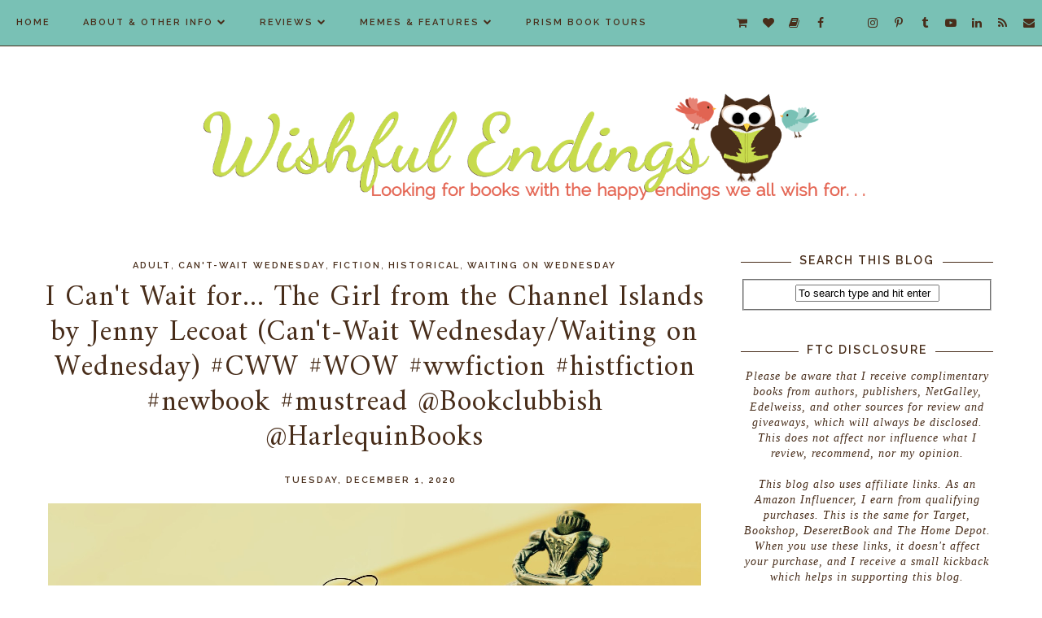

--- FILE ---
content_type: text/html; charset=UTF-8
request_url: https://www.wishfulendings.com/2020/12/i-cant-wait-for-girl-from-channel.html
body_size: 53971
content:
<!DOCTYPE html>
<html class='v2' dir='ltr' prefix='og: http://ogp.me/ns#' xmlns='http://www.w3.org/1999/xhtml' xmlns:b='http://www.google.com/2005/gml/b' xmlns:data='http://www.google.com/2005/gml/data' xmlns:expr='http://www.google.com/2005/gml/expr'>
<head>
<link href='https://www.blogger.com/static/v1/widgets/335934321-css_bundle_v2.css' rel='stylesheet' type='text/css'/>
<!-- Google tag (gtag.js) -->
<script async='async' src='https://www.googletagmanager.com/gtag/js?id=G-V5XDZNKEL1'></script>
<script>
  window.dataLayer = window.dataLayer || [];
  function gtag(){dataLayer.push(arguments);}
  gtag('js', new Date());

  gtag('config', 'G-V5XDZNKEL1');
</script>
<link href='//ajax.googleapis.com' rel='dns-prefetch'/>
<link href='//fonts.googleapis.com' rel='dns-prefetch'/>
<link href='//cdnjs.cloudflare.com' rel='dns-prefetch'/>
<meta CONTENT='IE=edge' HTTP-EQUIV='X-UA-Compatible'/>
<meta content='width=device-width,initial-scale=1.0,minimum-scale=1.0,maximum-scale=1.0' name='viewport'/>
<meta content='text/html; charset=UTF-8' http-equiv='Content-Type'/>
<meta content='blogger' name='generator'/>
<link href='https://www.wishfulendings.com/favicon.ico' rel='icon' type='image/x-icon'/>
<link href='https://www.wishfulendings.com/2020/12/i-cant-wait-for-girl-from-channel.html' rel='canonical'/>
<link rel="alternate" type="application/atom+xml" title="Wishful Endings - Atom" href="https://www.wishfulendings.com/feeds/posts/default" />
<link rel="alternate" type="application/rss+xml" title="Wishful Endings - RSS" href="https://www.wishfulendings.com/feeds/posts/default?alt=rss" />
<link rel="service.post" type="application/atom+xml" title="Wishful Endings - Atom" href="https://www.blogger.com/feeds/5874758882938332051/posts/default" />

<link rel="alternate" type="application/atom+xml" title="Wishful Endings - Atom" href="https://www.wishfulendings.com/feeds/3624599481958446012/comments/default" />
<!--Can't find substitution for tag [blog.ieCssRetrofitLinks]-->
<link href='https://blogger.googleusercontent.com/img/b/R29vZ2xl/AVvXsEhvv7uFyx36wdi4RYCPgbulqjLGneNnVoN1huvKxCs7XsV3OTu97XD-haWZyhpaEsmVO6_n-SPwy8Czorcd9dPM7ArmTZfDxDoHsE7pS7McuiCwygN1vCFmiN83N1OWesmCH3Zz2wFQLiI/s1600/Can%2527t+Wait+Wednesday.jpg' rel='image_src'/>
<meta content='https://www.wishfulendings.com/2020/12/i-cant-wait-for-girl-from-channel.html' property='og:url'/>
<meta content='I Can&#39;t Wait for... The Girl from the Channel Islands by Jenny Lecoat (Can&#39;t-Wait Wednesday/Waiting on Wednesday) #CWW #WOW #wwfiction #histfiction #newbook #mustread @Bookclubbish @HarlequinBooks' property='og:title'/>
<meta content='A book blog for YA, clean adult, and Christian romance reviews, features, and giveaways.' property='og:description'/>
<meta content='https://blogger.googleusercontent.com/img/b/R29vZ2xl/AVvXsEhvv7uFyx36wdi4RYCPgbulqjLGneNnVoN1huvKxCs7XsV3OTu97XD-haWZyhpaEsmVO6_n-SPwy8Czorcd9dPM7ArmTZfDxDoHsE7pS7McuiCwygN1vCFmiN83N1OWesmCH3Zz2wFQLiI/w1200-h630-p-k-no-nu/Can%2527t+Wait+Wednesday.jpg' property='og:image'/>
<title>
I Can't Wait for... The Girl from the Channel Islands by Jenny Lecoat (Can't-Wait Wednesday/Waiting on Wednesday) #CWW #WOW #wwfiction #histfiction #newbook #mustread @Bookclubbish @HarlequinBooks | Wishful Endings
</title>
<!-- Open Graph -->
<meta content='Wishful Endings' property='og:site_name'/>
<meta content='https://blogger.googleusercontent.com/img/b/R29vZ2xl/AVvXsEhvv7uFyx36wdi4RYCPgbulqjLGneNnVoN1huvKxCs7XsV3OTu97XD-haWZyhpaEsmVO6_n-SPwy8Czorcd9dPM7ArmTZfDxDoHsE7pS7McuiCwygN1vCFmiN83N1OWesmCH3Zz2wFQLiI/s1600/Can%2527t+Wait+Wednesday.jpg' property='og:image'/>
<meta content='1200' property='og:image:width'/>
<meta content='630' property='og:image:height'/>
<meta content='article' property='og:type'/>
<meta content='' name='og:description'/>
<meta content='427745147583822' property='fb:app_id'/>
<meta content='Dp/ZOtYaEi7' property='fb:admins'/>
<!-- End Open Graph -->
<!-- Twitter Card -->
<meta content='summary_large_image' name='twitter:card'/>
<meta content='@georgialouwp' name='twitter:site'/>
<meta content='@mytwitterhandle' name='twitter:creator'/>
<meta content='https://www.wishfulendings.com/' name='twitter:domain'/>
<meta content='https://www.wishfulendings.com/2020/12/i-cant-wait-for-girl-from-channel.html' name='twitter:url'/>
<meta content='I Can&#39;t Wait for... The Girl from the Channel Islands by Jenny Lecoat (Can&#39;t-Wait Wednesday/Waiting on Wednesday) #CWW #WOW #wwfiction #histfiction #newbook #mustread @Bookclubbish @HarlequinBooks' name='twitter:title'/>
<meta content='https://blogger.googleusercontent.com/img/b/R29vZ2xl/AVvXsEhvv7uFyx36wdi4RYCPgbulqjLGneNnVoN1huvKxCs7XsV3OTu97XD-haWZyhpaEsmVO6_n-SPwy8Czorcd9dPM7ArmTZfDxDoHsE7pS7McuiCwygN1vCFmiN83N1OWesmCH3Zz2wFQLiI/s1600/Can%2527t+Wait+Wednesday.jpg' name='twitter:image:src'/>
<meta content='https://www.wishfulendings.com/2020/12/i-cant-wait-for-girl-from-channel.html' name='twitter:url'/>
<!-- End Twitter Card -->
<link href='https://fonts.googleapis.com/css?family=Raleway:400,500,600,700|Amiri:400,700' rel='stylesheet' type='text/css'/>
<link HREF='//maxcdn.bootstrapcdn.com/font-awesome/4.7.0/css/font-awesome.min.css' REL='stylesheet'/>
<style id='page-skin-1' type='text/css'><!--
/*
-----------------------------------------------
Name: Adelle
Designer: Georgia Lou Studios
URL: https://georgialoustudios.com
Version: 1.1.0
License: Copyright July 2017. All rights reserved.
-----------------------------------------------
<Variable name="body.background" description="Body Background" type="background" color="#ffffff" default="$(color) none repeat scroll top left"/>
<Group description="Background Color" selector="">
<Variable name="body.background.color" description="Outer Background Color" type="color" default="#ffffff"/>
<Variable name="inner.background.color" description="Inner Background Color" type="color" default="#ffffff"/>
</Group>
<Group description="Simple Color Scheme" selector="">
<Variable name="accent.color" description="Accent Color 1" type="color" default="#22211f"/>
<Variable name="accent.color.2" description="Accent Color 2" type="color" default="#996515"/>
</Group>
<Group description="Page Text" selector="">
<Variable name="body.font" description="Font" type="font" default="normal normal 14px 'Raleway',sans-serif"/>
<Variable name="body.text.color" description="Text Color" type="color" default="#22211f"/>
<Variable name="body.link.color" description="Link Color" type="color" default="#996515"/>
<Variable name="body.link.color.hover" description="Hover Color" type="color" default="#996515"/>
</Group>
<Group description="Top Bar" selector="">
<Variable name="navbar.background.color" description="Top Bar Background Color" type="color" default="#ffffff"/>
<Variable name="navbar.border.color" description="Top Bar Border Color" type="color" default="#22211f"/>
</Group>
<Group description="Menu" selector="">
<Variable name="navbar.text.font" description="Menu Font" type="font" default="11px 'Raleway', sans-serif"/>
<Variable name="navbar.text.color" description="Menu Text Color" type="color" default="#22211f"/>
<Variable name="navbar.text.color.hover" description="Menu Text Hover Color" type="color" default="#996515" />
</Group>
<Group description="Top Bar Social Icons" selector="">
<Variable name="top.follow.buttons.color" description="Follow Icons Color" type="color" default="#22211f"/>
<Variable name="top.follow.buttons.color.hover" description="Follow Icon Color Hover" type="color" default="#996515"/>
</Group>
<Group description="Blog Header" selector="">
<Variable name="header.text.font" description="Header Font" type="font" default="70px 'Amiri', serif"/>
<Variable name="header.text.color" description="Header Color" type="color" default="#22211f" />
<Variable name="tagline.font" description="Tagline Font" type="font" default="12px 'Raleway', sans-serif"/>
<Variable name="tagline.color" description="Tagline Color" type="color" default="#d1d2d4" />
<Variable name="logo.height" description="Image Logo Height" type="length" default="160px" min="20px" max="500px"/>
</Group>
<Group description="Floating Social Icons" selector="">
<Variable name="float.follow.buttons.color" description="Follow Icons Color" type="color" default="#22211f"/>
<Variable name="float.follow.buttons.color.hover" description="Follow Icon Color Hover" type="color" default="#996515"/>
</Group>
<Group description="Post Slider" selector="">
<Variable name="slider.title.font" description="Title Font" type="font" default="36px 'Amiri', serif"/>
<Variable name="slider.text.color" description="Title Color" type="color" default="#22211f"/>
<Variable name="slider.text.hover.color" description="Title Hover Color" type="color" default="#996515"/>
<Variable name="slider.button.font" description="Button Font" type="font" default="11px 'Raleway',sans-serif"/>
<Variable name="slider.button.color" description="Button Color" type="color" default="#22211f"/>
<Variable name="slider.button.color.hover" description="Button Hover Color" type="color" default="#996515"/>
<Variable name="slider.button.border" description="Button Border Color" type="color" default="#996515"/>
<Variable name="slider.button.border.hover" description="Button Border Hover Color" type="color" default="#996515"/>
</Group>
<Group description="Promo Boxes" selector="">
<Variable name="promo.title.font" description="Title Font" type="font" default="normal normal 20px 'Amiri', serif"/>
<Variable name="promo.title.color" description="Font Color" type="color" default="#22211f"/>
<Variable name="promo.height" description="Image Height" type="length" default="250px" min="50px" max="600px"/>
</Group>
<Group description="Homepage Styling" selector="">
<Variable name="homepage.post.title.font" description="Post Title Font" type="font" default="30px 'Amiri', serif"/>
<Variable name="homepage.post.title.color" description="Post Title Color" type="color" default="#22211f" />
<Variable name="homepage.post.title.color.hover" description="Post Title Hover Color" type="color" default="#996515" />
<Variable name="homepage.date.font" description="Post Accent Font" type="font" default="12px 'Raleway', sans-serif"/>
<Variable name="homepage.date.color" description="Post Accent Color" type="color" default="#22211f"/>
</Group>
<Group description="Read More Buttons" selector="">
<Variable name="read.more.font" description="Font" type="font" default="12px 'Raleway', sans-serif"/>
<Variable name="read.more.text.color" description="Text Color" type="color" default="#22211f"/>
<Variable name="read.more.border.color" description="Border Color" type="color" default="#996515"/>
<Variable name="read.more.hover.color" description="Hover Color" type="color" default="#996515"/>
<Variable name="read.more.border.color.hover" description="Border Hover Color" type="color" default="#996515"/>
</Group>
<Group description="Post Page - Post Titles" selector="">
<Variable name="post.title.font" description="Font" type="font" default="36px 'Amiri', serif"/>
<Variable name="post.title.color" description="Color" type="color" default="#22211f" />
</Group>
<Group description="Post Page - Category and Date Header" selector="">
<Variable name="date.header.font" description="Font" type="font" default="11px 'Raleway', sans-serif"/>
<Variable name="date.header.color" description="Text Color" type="color" default="#22211f"/>
</Group>
<Group description="Post Page - Post Headings" selector="">
<Variable name="headings.font" description="Headings Font" type="font" default="12px 'Amiri', serif"/>
<Variable name="headings.color" description="Headings Color" type="color" default="#22211f" />
</Group>
<Group description="Post Page - Post Share Icons" selector="">
<Variable name="sharez.font" description="Share Font" type="font" default="normal normal 12px 'Raleway',sans-serif"/>
<Variable name="socialz.color" description="Font and Social Icon Color" type="color" default="#22211f"/>
<Variable name="socialz.color.hover" description="Social Icon Hover Color" type="color" default="#996515"/>
</Group>
<Group description="Author Profile Box" selector="">
<Variable name="profile.font" description="Author Name Font" type="font" default="normal normal 14px 'Raleway',sans-serif"/>
<Variable name="profile.color" description="Author Name Color" type="color" default="#22211f"/>
</Group>
<Group description="Related Posts" selector="">
<Variable name="related.font" description="Post Title Font" type="font" default="normal normal 14px 'Amiri', serif"/>
</Group>
<Group description="Widget Titles and Site Borders" selector="">
<Variable name="widget.title.font" description="Widget Title Font" type="font" default="14px 'Raleway', sans-serif"/>
<Variable name="widget.title.text.color" description="Widget Title Color" type="color" default="#22211f"/>
<Variable name="main.border.color" description="Border Color" type="color" default="#22211f"/>
</Group>
<Group description="Social Icons" selector="">
<Variable name="follow.buttons.color" description="Follow Icons Color" type="color" default="#22211f"/>
<Variable name="follow.buttons.color.hover" description="Follow Icon Color Hover" type="color" default="#996515"/>
</Group>
<Group description="Buttons" selector="">
<Variable name="buttons.font" description="Buttons Font" type="font" default="normal normal 12px 'Raleway', sans-serif"/>
<Variable name="buttons.bg.color" description="Button Background Color" type="color" default="#22211f"/>
<Variable name="buttons.text.color" description="Button Text Color" type="color" default="#ffffff"/>
<Variable name="buttons.bg.color.hover" description="Button Background Hover Color" type="color" default="#996515"/>
<Variable name="buttons.text.color.hover" description="Button Text Hover Color" type="color" default="#ffffff"/>
</Group>
<Group description="MailChimp Forms" selector="">
<Variable name="mailchimp.bg.color" description="Follow Icons Color" type="color" default="#f6f2f1"/>
<Variable name="mailchimp.font" description="Title Font" type="font" default="normal nroaml 24px 'Amiri', serif"/>
<Variable name="mailchimp.color" description="Text Color" type="color" default="#22211f"/>
</Group>
<Group description="Labels Widget" selector="">
<Variable name="labels.widget.font" description="Labels Font" type="font" default="10px 'Raleway', sans-serif"/>
<Variable name="labels.widget.color" description="Labels Text Color" type="color" default="#22211f"/>
<Variable name="labels.widget.bg" description="Labels Background Color" type="color" default="#ffffff"/>
<Variable name="labels.widget.color.hover" description="Labels Hover Color" type="color" default="#ffffff"/>
<Variable name="labels.widget.bg.hover" description="Labels Background Hover Color" type="color" default="#996515"/>
</Group>
<Group description="Column Footer Widgets" selector="">
<Variable name="footer.widget.title.font" description="Widget Title Font" type="font" default="normal normal 14px 'Raleway', sans-serif"/>
<Variable name="footer.widget.title.text.color" description="Widget Title Color" type="color" default="#22211f"/>
</Group>
<Group description="Fullwidth Footer Widgets" selector="">
<Variable name="fw.widget.title.font" description="Widget Title Font" type="font" default="normal normal 14px 'Raleway', sans-serif"/>
<Variable name="fw.widget.title.text.color" description="Widget Title Color" type="color" default="#22211f"/>
</Group>
<Group description="Footer Social Icons" selector="">
<Variable name="footer.social.font" description="Footer Social Font" type="font" default="normal normal 12px 'Raleway', sans-serif"/>
<Variable name="footer.social.bg.color" description="Footer Social Background Color" type="color" default="#f3f3f3"/>
<Variable name="footer.social.color" description="Footer Social Color" type="color" default="#22211f"/>
<Variable name="footer.social.color.hover" description="Footer Social Hover Color" type="color" default="#996515"/>
</Group>
<Group description="Footer Credits" selector="">
<Variable name="footer.credits.font" description="Credits Font" type="font" default="normal normal 12px 'Raleway', sans-serif"/>
<Variable name="footer.credits.bg.color" description="Background Color" type="color" default="#ffffff"/>
<Variable name="footer.credits.text.color" description="Text Color" type="color" default="#22211f"/>
<Variable name="footer.credits.link.color" description="Link Color" type="color" default="#996515"/>
</Group>
*/
/******************************
Social Media Widget icons
*******************************/
.fabe:before {content:"\f1b4"}
.fafa:before {content:"\f09a"}
.fatw:before {content:"\f099"}
.fahe:before {content:"\f004"}
.fadr:before {content:"\f17d"}
.fafl:before {content:"\f16e"}
.fago:before {content:"\f0d5"}
.fain:before {content:"\f16d"}
.fali:before {content:"\f0e1"}
.fapi:before {content:"\f231"}
.favi:before {content:"\f194"}
.fayo:before {content:"\f16a"}
.favi2:before {content:"\f1ca"}
.faso:before {content:"\f1be"}
.fabo:before {content:"\f02d"}
.fade:before {content:"\f1bd"}
.fafo:before {content:"\f180"}
.fare:before {content:"\f1a1"}
.fatu:before {content:"\f173"}
.fars:before {content:"\f09e"}
.fash:before {content:"\f07a"}
.favk:before {content:"\f189"}
.fatw2:before {content:"\f1e8"}
.fasp:before {content:"\f1bc"}
.faen:before {content:"\f0e0"}
.fashop:before {content:"\f07a"}
.facom:before {content:"\f0e5"}
.fasnap:before {content:"\f2ac"}
.faetsy:before {content:"\f2d7"}
/* General
------------------------------------------*/
body {
background:#ffffff none repeat scroll top left;
}
body,
.body-fauxcolumn-outer {
font: normal normal 14px 'Raleway', sans-serif;
color: #482d1a;
padding: 0;
letter-spacing: 1px;
}
/*
html body .region-inner {
min-width: 0;
max-width: 100%;
width: auto;
}
*/
/* Links */
a:link {
text-decoration:none;
color: #482d1a;
max-width: 100%;
}
a:visited {
text-decoration:none;
color: #482d1a;
}
a:hover {
text-decoration:none;
color: #e16452;
}
.post-body a {
text-decoration:none;
color: #79c1b5;
margin:0 !important;
}
.post-body a:hover {
color: #e16452;
}
/* Layout */
.navbar,.Navbar,.Attribution{
display:none;
}
#header-inner{
padding-top:40px;
background-position: center top !important;
}
.body-fauxcolumn-outer .fauxcolumn-inner {
background: transparent none repeat scroll top left;
_background-image: none;
}
.body-fauxcolumn-outer .cap-top {
position: absolute;
z-index: 1;
height: 400px;
width: 100%;
}
.body-fauxcolumn-outer .cap-top .cap-left {
width: 100%;
background: transparent none repeat-x scroll top left;
_background-image: none;
}
.content-outer {
margin-bottom: 1px;
}
.content-inner {
}
#crosscol.section{
margin:0;
}
.tr-caption-container {
table-layout: fixed; width: 100%;
}
.section:last-child .widget:last-child {
margin-bottom: 25px;
}
.main-inner .column-right-inner {
padding: 0 0 0 15px;
}
.main-inner .column-left-inner {
padding: 0 15px 0 0;
}
/* Fonts and Headings */
.sidebar h2,
.foot h2,
.sidebar .title,
.foot .title,
.BlogArchive h2,
#shop-my h2 {
font: 14px 'Raleway', sans-serif;
color: #482d1a;
border-top:1px solid #482d1a;
font-weight: 600;
letter-spacing: 2px;
text-align: center;
text-transform: uppercase;
padding:0;
margin-bottom:0;
}
.sidebar h2 span,
.foot h2 span,
.sidebar .title span,
.foot .title span,
.BlogArchive h2 span,
#shop-my h2 span {
position: relative;
display:inline-block;
top:-15px;
background: #ffffff;
padding:4px 10px 0;
}
/* Post Headings */
.post-body h2,
.post-body h3,
.post-body h4,
.post-body h5,
.post-body h6 {
font:12px 'Amiri', serif;
color:#482d1a;
margin: 25px 0 12px;
line-height: 1.2;
}
.post-body h2 {
font-size: 28px;
}
.post-body h3 {
font-size: 24px;
}
.post-body h4 {
font-size: 21px;
}
.post-body h5 {
font-size: 16px;
}
.post-body h6 {
font-size: 14px;
}
/* Status Message */
.status-msg-wrap{
margin: 30px auto !important;font-size:100%;
}
.status-msg-body{
font:10px arial, sans-serif;
text-transform:uppercase;
letter-spacing:1px;
color:#666;
}
.status-msg-border{
border:1px solid #fff;
opacity:0.25;
}
.status-msg-bg{
background-color:#ffffff;
}
/* Read More */
.post_here_link {display:none;}
.linkwithin_outer {
display: none;
}
#git_title > span,#git_title_bar span {font:36px 'Amiri', serif;font-size:16px;letter-spacing: 2px;text-transform: uppercase;font-weight:400 !important}
#git_wrapper_0, #git_wrapper_1, #git_wrapper_2, #git_wrapper_3, #git_wrapper_4, #git_wrapper_5, #git_wrapper_6, #git_wrapper_7, #git_wrapper_8, #git_wrapper_29, #git_wrapper_10, #git_wrapper_11, #git_wrapper_12  {
border:none !important;
}
.gslide_img {padding:0 !important;border:none !important;}
.gslide{transition: all 0.25s ease-out; -moz-transition: all 0.25s ease-out; -webkit-transition: all 0.25s ease-out;}
.gslide:hover{opacity:.7}
/* Button Webkit Appearance */
input[type=submit],
input[type=button] {
-webkit-appearance:none;
border-radius: 0;
}
/* Header & Logo
----------------------------------------------- */
body {
padding-top: 57px;
}
.header-outer {
}
#header-inner {
padding: 20px 0 20px;
margin-bottom: 20px;
}
.Header .title {
font: 70px 'Amiri', serif;
color: #c7db4d;
text-align:center;
letter-spacing:1px;
margin: 0;
line-height: 1;
}
#Header1 {
background #ffffff;
margin: 0 10px;
padding-bottom 25px;
}
.Header h1 {
margin-bottom: 0;
}
#Header1_headerimg {
margin:0 auto;
max-height: 160px;
width: auto;
}
#Header1_headerimg:hover {
opacity: 0.8;
}
.Header .title a {
color: #c7db4d;
}
.Header .description {
font:12px 'Raleway', sans-serif;
text-transform:uppercase;
letter-spacing:2px;
color: #79c1b5;
text-align:center;
}
.header-inner .Header .titlewrapper {
padding: 0;
}
.header-inner .Header .descriptionwrapper {
padding: 0 0;
display:none;
}
/* Menu
----------------------------------------------- */
.tabs .widget ul,
.tabs .widget ul {
overflow:visible;
}
.menu-wrapper {
position: fixed;
top:0;
left:0;
z-index:1002;
width: 100%;
background:#79c1b5;
border-bottom:1px solid #482d1a;
}
#crosscol.section:last-child .widget:last-child {
margin-bottom: 0 !important;
}
nav {
line-height:0;
}
.navdiv{
font: 11px 'Raleway', sans-serif;
text-transform: uppercase;
font-weight: 500;
letter-spacing: 1.5px;
display: inline-block;
float: left;
}
.navdiv a{
color: #482d1a;
transition: all 0.25s ease-out;
-moz-transition: all 0.25s ease-out;
-webkit-transition: all 0.25s ease-out;
}
.dropdown {
}
nav ul ul {
padding: 0;
top: 100%;
visibility: hidden;
opacity: 0;
-moz-transition: all 0.25s ease-out;
-webkit-transition: all 0.25s ease-out;
transition: all 0.25s ease-out;
}
nav ul li:hover > ul {
visibility: visible;
opacity: 1;
}
nav ul ul li {
display: none;
}
nav ul li:hover > ul li {
display: block;
}
nav ul {
list-style: none;
position: relative;
display: inline-table;
margin:0;
padding:0;
line-height:1.4em;
min-width: 200px;
}
nav ul:after {
content: ""; clear: both; display: block;
}
nav ul li {
float: left;
z-index: 5000;
text-align: left;
}
nav ul a:hover {
color: #e16452;
}
.PageList LI A,
nav ul li a {
display: block;
padding: 0 20px;
line-height: 56px;
color: #482d1a;
text-decoration: none;
font-weight: 600;
letter-spacing: 2px;
}
/* Drop Downs */
nav ul ul {
padding: 0;
position: absolute;
top: 100%;
border: 1px solid #ddd;
background: #79c1b5;
}
nav ul ul li {
float: none !important;
position: relative;
}
nav ul ul li a {
padding: 0 20px;
line-height: 40px !important;
color: #482d1a;
text-align: left;
}
nav ul ul li a:hover {
color: #e16452;
}
nav ul ul ul {
position: absolute;
left: 100%;
top:0;
}
/* Menu Custom Styles */
.menuOpacity1 {
opacity: 1.0;
-webkit-backface-visibility: hidden;
transition: all 0.4s ease 0s;
}
/* On Scroll Styles */
.menuOpacity2 nav ul li a {
transition: all 0.4s ease 0s;
line-height: 46px;
}
.menuOpacity2 {
opacity: 0.9;
transition: all 0.4s ease 0s;
}
.menuOpacity2 #PageList1 nav > ul > li {
transition: all 0.4s ease 0s;
}
.menuOpacity2:hover {
opacity: 1;
transition: all 0.4s ease 0s;
}
.menuOpacity2 #LinkList101 .social-media-gadget ul li a {
line-height: 46px;
}
.menuOpacity2 .slicknav_menu .slicknav_icon {
margin: 0;
}
.menuOpacity2 .slicknav_menu ul li a {
line-height: 1.2
}
/* End Scroll Styles */
/***********************************
SlickNav Mobile Menu
************************************/
#mobile-menu,
.slicknav_menu i {
display:none;
}
.slicknav_btn {
position: relative;
display: block;
vertical-align: middle;
padding: 15px 10px 7px;
line-height: 50px;
cursor: pointer;
height: 50px;
margin: 0px 5px !important;
}
.slicknav_menu {
opacity:1.0;
filter: alpha(opacity=100);
z-index: 999;
width: 100%;
line-height: 1.6;
background: #79c1b5;
}
.slicknav_menu .slicknav_menutxt {
display: none;
}
.slicknav_menu .slicknav_icon {
float: left;
margin: 6px 0 15px 0;
}
.slicknav_menu .slicknav_no-text {
margin: 0;
}
.slicknav_menu .slicknav_icon-bar {
display: block;
width: 1.4em;
height: 0.21em;
}
.slicknav_btn .slicknav_icon-bar + .slicknav_icon-bar {
margin-top: 0.188em;
}
.slicknav_nav {
clear: both;
}
.slicknav_nav ul {
background: #79c1b5;
}
.slicknav_nav ul,
.slicknav_nav li {
display: block;
}
.slicknav_nav li {
float: none;
}
.slicknav_nav .slicknav_arrow {
font-size: 1.0em;
margin: 0;
}
.slicknav_nav .slicknav_item {
cursor: pointer;
}
.slicknav_nav .slicknav_row {
display: block;
}
.slicknav_nav a {
display: block;
text-transform: uppercase;
}
.slicknav_nav .slicknav_item a,
.slicknav_nav .slicknav_parent-link a {
display: inline;
}
.slicknav_brand {
float:left;
}
.slicknav_menu:before,
.slicknav_menu:after {
content: " ";
display: table;
}
.slicknav_menu:after {
clear: bot;
}
/* IE6/7 support */
.slicknav_menu { *zoom: 1 }
.slicknav_menu {
font:11px 'Raleway', sans-serif;
font-size:16px;
box-sizing:border-box;
}
.slicknav_menu .fa-angle-down {
display:none;
}
.slicknav_menu * {
box-sizing:border-box;
}
/* Button */
.slicknav_btn {
margin: 5px 5px 6px;
text-decoration:none;
width: 75px;
}
/* Button Text */
.slicknav_menu  .slicknav_menutxt {
color: #482d1a;
}
/* Button Lines */
.slicknav_menu .slicknav_icon-bar {
background-color: #482d1a;
}
.slicknav_menu {
}
.slicknav_nav {
color:#482d1a;
margin:0;
padding:0;
font-size:0.875em;
}
.slicknav_nav, .slicknav_nav ul {
list-style: none;
overflow:hidden;
}
.slicknav_nav ul {
padding:0;
margin:0;
}
.slicknav_menu ul li {
border-bottom: 1px solid #e9e9e9;
}
.slicknav_nav .slicknav_row {
padding:8px 10px;
margin:2px 5px;
}
.slicknav_nav a{
padding:12px 10px;
margin:2px 5px;
text-decoration:none;
color:#482d1a;
line-height: 1.8;
font: 11px 'Raleway', sans-serif;
font-weight: 600;
letter-spacing: 2px;
}
.slicknav_nav ul ul.sub-menu a {
padding:2px 10px;
margin:2px 5px;
text-decoration:none;
color:#482d1a;
line-height: 1.8;
font: 11px 'Raleway', sans-serif;
font-weight: 600;
letter-spacing: 2px;
line-height: 30px;
}
.slicknav_nav .slicknav_item a,
.slicknav_nav .slicknav_parent-link a {
padding:0;
margin:0;
}
.slicknav_nav .slicknav_row:hover {
background:#79c1b5;
color:#e16452;
}
.slicknav_row:hover a {
color:#e16452;
}
.slicknav_nav a:hover{
background:#79c1b5;
color:#e16452;
}
.slicknav_nav .slicknav_txtnode {
margin-left:15px;
}
.slicknav_brand {
color:#482d1a;
font-size: 18px;
line-height:30px;
padding:7px 12px;
height:44px;
}
.slicknav_nav ul li ul {
margin-left:20px;
}
.slicknav_nav ul ul {
visibility: visible;
opacity: 1.0;
position: static;
border: none;
}
/*************************************
Social Icons & Floating Social Icons
**************************************/
/* General Styles */
.social-media-gadget ul {
overflow: hidden;
line-height: 50px;
text-align:center;
}
.social-media-gadget ul li {
display: inline-block;
}
.social-media-gadget ul li a {
margin: 0 2px;
display: block;
cursor: pointer;
width: 36px;
height: 36px;
line-height:36px;
border-radius: 50%;
text-align: center;
z-index: 1;
position: relative;
}
.social-media-gadget ul li a:hover {
}
.social-media-gadget a span.smg-label {
display:none;
}
/* Top Bar Icons */
#LinkList101.widget {
margin: 0 0 6px;
overflow: hidden;
z-index: 1000;
}
#LinkList101 {
float: right;
}
#LinkList101 .social-media-gadget ul li a {
line-height: 56px;
font-size: 14px;
color: #482d1a;
width: 28px;
}
#LinkList101 .social-media-gadget ul li a:hover {
color: #e16452;
}
/* Floating Social Icons */
#LinkList104 {
position: fixed;
left: 5px;
bottom: 50%;
-webkit-transform: translateY(50%);
-moz-transform: translateY(50%);
-ms-transform: translateY(50%);
-o-transform: translatey(50%);
transform: translateY(50%);
z-index: 996;
}
#LinkList104 ul {
padding-left: 0;
}
#LinkList104.widget h2 {
display: none;
}
#LinkList104 .social-media-gadget ul li {
display: block;
padding: 0;
}
#LinkList104 .social-media-gadget ul li a {
font-size: 15px;
color: #482d1a;
}
#LinkList104 .social-media-gadget ul li a:hover {
color: #e16452 !important;
}
/* Columns
----------------------------------------------- */
.main-outer {
border-top: 0 solid transparent;
}
.fauxcolumn-left-outer .fauxcolumn-inner {
border-right: 1px solid transparent;
}
.fauxcolumn-right-outer .fauxcolumn-inner {
border-left: 0px solid transparent;
}
.sidebar {
margin: 5px 10px 0;
text-align:center;
}
.content-inner {
background: #ffffff;
}
/* Headings
----------------------------------------------- */
h2 {
margin: 0 0 1em 0;
color: #482d1a;
}
.tabs-inner{padding:0;}
.AdSense{overflow:hidden}
/* Slider
-----------------------------------------*/
#HTML491{
margin:0 1%;
padding:0 0 10px;
}
.cycle-slideshow{
width:100%;
height:500px;
display:block;
text-align:center;
z-index:0;
overflow:hidden;
margin:0;
}
.cycle-slideshow ul{width:100%;height:100%;height:100vh;padding:0}
.cycle-slideshow li{width:100%;height:100%;margin:0;padding:0}
.cycle-prev, .cycle-next{position:absolute;top:0;width:11%;opacity:0;z-index:800;height:100%;cursor:pointer;-moz-transition: all 0.25s ease-out; -webkit-transition: all 0.25s ease-out; transition: all 0.25s ease-out;}
.cycle-prev{left:0;background:url('https://lh3.googleusercontent.com/blogger_img_proxy/AEn0k_tI7ze-NLscWFxgXqefuaBQ0ware66eLkVhSy4r3vQKm1ItmeBKVpE3l8IqN4Jd57v4YDQUiuhurPLqhCUjfLEB_hIshmVGKOizU-uHmjvAe890qxTPgEQ7-soeQkHtp9Nr20HaSWNJGUnCgfltUejtGlMQXWa8Pw=s0-d') 50% 50% no-repeat;}
.cycle-prev:hover,.cycle-next:hover {opacity: 1;}
.cycle-next{right:0;background:url('https://lh3.googleusercontent.com/blogger_img_proxy/AEn0k_tdCgr9jLpU6uqE0R55BozI9n97VkzfRyWc_0M8sNCgHsxt6Jf9EcvN4pLLUeJTlNpkKDJXOlZBYBg_Ie5lsquVEYoEuyySq4GRA5gD_xRdzOS-wTst4x6SPFbDuEHqGqw12h4FtdskYuO_Dono_fBQAGZ6foSbHwg=s0-d') 50% 50% no-repeat}
.slide-inside {
display:table;
vertical-align:
middle;
height:100%;
padding:0;
background:transparent;
width: 100%;
}
.slide-title,.slide-title a:hover{display:table-cell;vertical-align:middle}
.slide-h2{
display:block;
font:36px 'Amiri', serif;
color:#482d1a;
letter-spacing:0;
margin-bottom:5px;
margin-top: 10px;
z-index:9;
line-height:1.2;
}
.slide-h2:hover {
color: #e16452;
}
.slide-image{
background-size:cover;
background-attachment:scroll;
background-position: center 50%;
height:100%;
width:100%;
}
.slide-container {
border: 1px solid #fff;
display:block;
padding:0;
color:#482d1a;
letter-spacing:0;
width:50%;
margin:0 auto;
padding: 30px 60px;
background:rgba(255,255,255,0.95);
box-sizing: border-box;
}
#slide-more{
text-transform:uppercase;
font:11px 'Raleway',sans-serif;
color:#482d1a;
letter-spacing:2px;
font-weight: 600;
padding:0 0 10px;
border-bottom: 2px solid #c7db4d;
margin:25px auto 10px;
display:inline-block;
transition:all .25s ease-out;
-o-transition:all .25s ease-out;
-moz-transition:all .25s ease-out;
-webkit-transition:all .25s ease-out;
}
#slide-more:hover{
color:#e16452;
border-color: #e16452;
}
#crosscol-overflow {
margin:0;
}
.slide-resume{
display: none;
}
/* MailChimp
---------------------------------------------*/
/* Vertical */
.sidebar #mc_embed_signup {
padding: 40px 25px;
text-align: center;
background: #f6f2f1;
}
.section-columns #mc_embed_signup {
text-align: center;
}
.sidebar #mc_embed_signup h2{
font: normal normal 24px 'Amiri', serif;
color: #482d1a;
text-transform: none;
letter-spacing: 0;
line-height: 1.2;
border: none !important;
}
.sidebar #mc_embed_signup h2 span {
background: transparent;
}
.sidebar #mc_embed_signup h2:before {
display: none;
}
.sidebar #mc_embed_signup .indicates-required,
.section-columns .indicates-required {
margin-bottom: 15px;
}
.sidebar #mc_embed_signup .mc-field-group,
.section-columns #mc_embed_signup .mc-field-group {
margin-bottom: 15px;
}
.sidebar #mc_embed_signup label,
.section-columns #mc_embed_signup label {
display: none;
}
.sidebar #mc_embed_signup #mce-EMAIL,
.sidebar #mc_embed_signup #mce-FNAME,
.sidebar #mc_embed_signup #mce-LNAME {
width: calc(100% - 20px);
padding: 15px 10px;
border: none !important;
}
.section-columns #mc_embed_signup #mce-EMAIL,
.section-columns #mc_embed_signup #mce-FNAME,
.section-columns #mc_embed_signup #mce-LNAME {
width: calc(100% - 20px);
padding: 15px 10px;
border: 1px solid #ddd;
}
.sidebar #mc_embed_signup #mc-embedded-subscribe,
.section-columns #mc_embed_signup #mc-embedded-subscribe {
width: 100%;
}
/* Horizontal */
#featured-cats .widget {
margin: 10px;
}
#featured-cats #mc_embed_signup,
#shop-my #mc_embed_signup,
#footer-3 #mc_embed_signup {
background: #f6f2f1;
padding: 40px;
text-align: center;
overflow: hidden;
}
.footer-instagram-social #mc_embed_signup {
background: #f6f2f1;
padding: 40px 0;
text-align: center;
overflow: hidden;
}
.footer-instagram-social #mc_embed_signup #mc-embedded-subscribe-form {
margin: 0 auto;
}
#featured-cats #mc_embed_signup h2,
#shop-my #mc_embed_signup h2,
#footer-3 #mc_embed_signup h2 {
line-height: 1.2 !important;
font: normal normal 24px 'Amiri', serif;
color: #482d1a;
font-size: 30px;
display: block;
width: 100%;
margin-bottom: 20px;
}
#shop-my #mc_embed_signup h2,
#footer-3 #mc_embed_signup h2 {
border: none;
}
#shop-my #mc_embed_signup h2 span,
#footer-3 #mc_embed_signup h2 span {
background: transparent;
font: normal normal 24px 'Amiri', serif;
color: #482d1a;
font-size: 30px;
text-transform: none;
line-height: 1.2;
}
.footer-instagram-social #mc_embed_signup form {
margin: 0 auto;
}
.footer-instagram-social #mc_embed_signup h2 {
line-height: 1.2 !important;
font: normal normal 24px 'Amiri', serif;
font-size: 30px;
color: #482d1a;
display: block;
width: 100%;
margin-bottom: 20px;
text-transform: none;
}
#featured-cats #mc_embed_signup .indicates-required,
#shop-my #mc_embed_signup .indicates-required,
#footer-3 #mc_embed_signup .indicates-required,
.footer-instagram-social #mc_embed_signup .indicates-required {
display: none;
}
#featured-cats #mc_embed_signup label,
#shop-my #mc_embed_signup label,
#footer-3 #mc_embed_signup label,
.footer-instagram-social #mc_embed_signup label {
display: none;
}
#featured-cats #mc_embed_signup .mc-field-group,
#shop-my #mc_embed_signup .mc-field-group,
#footer-3 #mc_embed_signup .mc-field-group,
.footer-instagram-social #mc_embed_signup .mc-field-group {
width: calc(33.33% - 8px);
display: inline-block;
float: left;
margin-right: 12px;
}
#featured-cats #mc_embed_signup #mce-EMAIL,
#featured-cats #mc_embed_signup #mce-FNAME,
#shop-my #mc_embed_signup #mce-EMAIL,
#shop-my #mc_embed_signup #mce-FNAME,
#footer-3 #mc_embed_signup #mce-EMAIL,
#footer-3 #mc_embed_signup #mce-FNAME,
.footer-instagram-social #mc_embed_signup #mce-EMAIL,
.footer-instagram-social #mc_embed_signup #mce-FNAME {
width: calc(100% - 20px);
padding: 14px 10px;
border: none !important;
text-align: center;
}
#featured-cats #mc_embed_signup .mce-submit-button,
#shop-my #mc_embed_signup .mce-submit-button,
#footer-3 #mc_embed_signup .mce-submit-button,
.footer-instagram-social #mc_embed_signup .mce-submit-button {
width: calc(33.33% - 8px);
display: inline-block;
float: left;
}
#featured-cats #mc_embed_signup #mc-embedded-subscribe,
#shop-my #mc_embed_signup #mc-embedded-subscribe,
#footer-3 #mc_embed_signup #mc-embedded-subscribe,
.footer-instagram-social #mc_embed_signup #mc-embedded-subscribe {
width: 100%;
padding: 12px 5px;
}
/* Promo Boxes
---------------------------------------------*/
#featured-cats {
margin: 0 auto;
}
#Image700, #Image701, #Image702 {
width: calc(33.3333% - 20px);
display: inline-block;
}
#Image700 {
margin: 1% 2% 2% 1%;
}
#Image701 {
margin: 1% 0 2%;
}
#Image702 {
margin: 1% 0 2% 2%;
}
.featured_cat_image {
position: relative;
max-height: 250px;
height: 250px;
overflow: hidden;
}
.widget .featured_cat_image img {
height: 250px;
}
.featured_cat_image a:hover {
opacity: .63;
}
.featured_cat_image .featured_cat_overlay {
position: absolute;
left: 50%;
bottom: -1px;
transform: translateX(-50%);
width: 80%;
padding: 13px 0;
text-align: center;
color: #000;
background: #ffffff;
box-sizing: border-box;
}
.featured_cat_overlay h3 {
font: normal normal 20px 'Amiri', serif;
color: #482d1a;
letter-spacing: 0;
}
.featured_cat_caption {
font-size: 85%;
font-style: italic;
}
/* Shop My */
#shop-my {
margin: 10px auto;
padding: 0 10px;
box-sizing: border-box;
}
#shop-my .widget {
margin: 25px 0;
padding-bottom: 10px;
}
#shop-my .widget:last-child {
border-bottom: 1px solid #482d1a;
}
#shop-my .PopularPosts li {
padding: 1%;
width: 23.0%;
float: left;
text-align: center;
}
#shop-my .PopularPosts .item-thumbnail {
margin: 0;
}
#shop-my .PopularPosts img {
padding:0;
}
#shop-my .PopularPosts .item-title a {
font: normal normal 20px 'Amiri', serif;
line-height: 1.4;
}
#shop-my .PopularPosts .item-snippet {
font-size: 90%;
}
/* Grids */
.grid_post_border {
margin: 0 1%;
border-top: 1px solid #482d1a;
}
.georgialou_main_post {
margin: 1% 0 1% 1%;
position: relative;
}
.georgialou_grids {
float: left;
margin: 2em 0.8%;
overflow: hidden;
}
.georgialou_grids.georgialou_lefty {
width: 43%;
}
.georgialou_grids.georgialou_righty {
width: 53%;
}
.georgialou_grids_text_wrapper {
padding: 0;
}
.georgialou_grids_img_wrapper {
position: relative;
padding-right: 10px;
}
.georgialou_grids_img {
display: block;
width: 100%;
height: auto;
background-size: cover;
background-repeat: no-repeat;
background-position: center top;
-moz-transition: all 0.25s ease-out;
-webkit-transition: all 0.25s ease-out;
transition: all 0.25s ease-out;
}
.georgialou_grids_img:hover {
opacity: .8;
}
.georgialou_grids_text_wrapper {
text-align: center;
padding-top: 20px;
}
.georgialou_grid_title h2 {
color: #c7db4d;
font: 30px 'Amiri', serif;
margin-bottom: 5px;
line-height: 1.2;
padding: 20px 0 12px;
}
.georgialou_grid_title h2:hover {
color: #e16452;
}
.georgialou_grid_date, .georgialou_grid_comments {
display: inline-block;
margin: 0 0 20px;
font: 12px 'Raleway', sans-serif;
text-transform: uppercase;
letter-spacing: 1px;
}
.georgialou_grid_location,
.georgialou_grid_date,
.georgialou_grid_comments {
font: 12px 'Raleway', sans-serif;
text-transform: uppercase;
letter-spacing: 2px;
font-weight: 600;
}
.georgialou_grid_location {
}
.georgialou_grid_location a {
display: inline-block;
padding: 0;
color: #79c1b5;
}
.georgialou_grid_location a:hover {
color: #79c1b5;
}
.georgialou_grid_location a .fa {
font-size: 20px;
position: relative;
top: -4px;
}
.georgialou_grid_date,
.georgialou_grid_date a,
.georgialou_grid_date span {
}
.georgialou_grid_snippet {
margin-bottom: 20px;
line-height: 1.9;
}
.georgialou_main_post_title {
position: absolute;
top: 20px;
left: 0;
padding: 10px;
background: #ffffff;
font: 30px 'Amiri', serif;
text-transform: uppercase;
letter-spacing: 1px;
margin: 0;
}
.georgialou_main_post_snippet {
position: absolute;
bottom: 20px;
left: 0;
padding: 10px;
background: #ffffff;
}
.item-thumbnail-only {
position: relative;
}
.adelle-more {
}
.adelle-more:hover {
}
.adelle-more a {
display: inline-block;
font: 12px 'Raleway', sans-serif;
color: #482d1a;
text-transform: uppercase;
font-weight: 600;
letter-spacing: 2px;
padding-bottom: 10px;
border-bottom: 2px solid #c7db4d;
}
.adelle-more a:hover {
color: #e16452;
border-color: #e16452;
}
/* Posts
----------------------------------------------- */
h2.date-header {
font: 11px 'Raleway', sans-serif;
color: #482d1a;
height:3px;
letter-spacing: 2px;
margin: 0 !important;
text-align:center;
border-top: 1px solid #482d1a;
}
.date-header span {
background: #ffffff;
padding: 0 10px;
position: relative;
top: -8px;
letter-spacing:2px;
text-transform:uppercase;
font-weight: 600;
}
.status-msg-wrap{
margin:0 auto 30px !important;
font-size:100%;
}
.main-inner {
padding: 0;
}
.main-inner .column-center-inner {
padding: 0 0;
}
.main-inner .column-center-inner .section {
margin: 0 .5%;
}
.post {
margin: 0 0 35px 0;
}
/* Post Header */
.post-header {
margin-bottom: 0;
line-height: 1.2;
}
.post-header-line-1,
.post-meta {
text-align: center;
}
.post-header-line-1 a,
.post-meta,
.post-meta a {
font: 11px 'Raleway', sans-serif;
color: #482d1a;
font-weight: 600;
letter-spacing: 2px;
text-transform: uppercase;
}
.post-header-line-1 a:hover,
.post-meta a:hover {
color: #79c1b5;
}
.post-title {
font: 36px 'Amiri', serif;
color: #482d1a;
padding: 12px 0;
text-align:center;
letter-spacing:1px;
line-height: 1.2;
}
.post-title a{
text-decoration:none;
color:#482d1a;
}
.post-meta {
margin: 12px 0;
}
.post-body {
font-size: 110%;
line-height: 1.6;
position: relative;
text-align:justify;
}
.post-body img{
max-width:100%;
height:auto;
margin:5px 0 0 0;
}
.post-body img,
.post-body img, .post-body .tr-caption-container {
padding: 5px;
}
.post-body .tr-caption-container {
color: #333333;
}
.post-body .tr-caption-container img {
padding: 0;
background: transparent;
border: none;
width:100%;
height: auto;
}
.post-footer {
line-height: 1.6;
font: 11px 'Raleway', sans-serif;
font-size: 13px;
letter-spacing: 1px;
display:block;
}
/* Share Icons */
.addthis_toolbox {
margin-top:60px;
text-align: center;
border-bottom: 1px solid #482d1a;
padding-bottom: 20px;
}
span.sharez {
color: #79c1b5;
font:normal normal 12px 'Raleway',sans-serif !important;
font-weight: 600 !important;
letter-spacing:2px;
text-transform: uppercase;
padding: 0 5px 0 10px;
}
.addthis_toolbox a {
color:#79c1b5;
font-size:16px;
margin:0 10px;
transition: all 0.2s ease-out;
-o-transition: all 0.2s ease-out;
-moz-transition: all 0.2s ease-out;
-webkit-transition: all 0.2s ease-out;
display: inline-block;
}
.addthis_toolbox a:hover,
.addthis_toolbox a:hover span.sharez {
color:#e16452;
}
.post-share-buttons.goog-inline-block {display: none;}
.addthis_toolbox .sharez {margin-right: 5px;}
/* Author Profile */
.author-profile {
border-bottom: 1px solid #482d1a;
padding: 35px 0;
line-height: 1.6;
}
.author-profile img {
height: auto;
max-width: 100px;
width: 100px;
border-radius: 50%;
}
.author-profile a {
font: normal normal 14px 'Raleway',sans-serif;
color: #482d1a;
font-weight: 600;
letter-spacing: 2px;
text-transform: uppercase;
line-height: 1.6;
}
.author-profile a:hover {
color: #79c1b5;
}
.avatar-image-container {
margin: .2em 0 0;
}
input.gsc-input {width:97% !important; padding:5px 6px !important; font:10px arial,sans-serif; text-transform:uppercase; letter-spacing:1px;transition: all 0.25s ease-out; -moz-transition: all 0.25s ease-out; -webkit-transition: all 0.25s ease-out;}
input.gsc-input:focus{border-color:#f3f3f3;}
input.gsc-search-button {padding: 4px; font:10px 'halis_gr_regularregular',sans-serif; text-transform:uppercase; letter-spacing:1px; border:1px solid #111; background: #111; color:#fff; cursor: pointer;}
/* Accents
---------------------------------------------- */
img.pinimg {
max-width: 90px !important;
}
.section-columns td.columns-cell {
border-left: 0;
}
.blog-pager-older-link, .home-link, .blog-pager-newer-link {
background: #ffffff;
padding: 0;
}
#blog-pager-newer-link {
text-align: left;
width: 50%;
float: left;
}
#blog-pager-older-link {
text-align: right;
width: 50%;
float: right;
}
.blog-pager,
.blog-pager a {
font-weight: 600 !important;
font: 14px 'Raleway', sans-serif;
font-size: 12px;
color: #482d1a;
text-transform:uppercase;
letter-spacing:2px;
-webkit-transition: all 0.25s ease-out;
-moz-transition: all 0.25s ease-out;
-ms-transition: all 0.25s ease-out;
-o-transition: all 0.25s ease-out;
transition: all 0.25s ease-out;
}
.blog-pager a {
display: inline-block;
padding-bottom: 10px;
border-bottom: 2px solid #79c1b5;
}
.blog-pager a:hover{
color: #79c1b5;
}
.blog-pager a span {
font-size: 13px;
line-height: 1.3;
letter-spacing: 2px;
display:block;
margin-top: 5px;
}
.blog-feeds, .post-feeds {
font: 14px 'Raleway', sans-serif; font-size: 10px;
letter-spacing: 2px;
text-transform: uppercase;
margin-top:30px;
text-align: center;
display: none;
}
.post-pagination {
border-bottom: 1px solid #482d1a;
overflow: hidden;
padding: 30px 0;
margin-bottom: 1em;
}
.post-pagination #blog-pager {
margin: 1em 4em;
}
.blog-pager .home-link {
border: none;
}
#georgialouem {
width: 100%;
display: block;
margin: 0;
line-height: 0;
height: auto;
}
#georgialouem img {
height: auto;
width: 100%;
}
#georgialouem a {
padding: 0px;
margin: 0px;
display: inline-block;
position:relative;
}
#georgialouem li {
width: 12.5%;
display: inline-block;
margin: 0px !important;
padding: 0px !important;
}
#georgialouem .insta-likes {
width: 100%;
height: 100%;
margin-top: -100%;
opacity: 0;
text-align: center;
letter-spacing: 1px;
background: rgba(255, 255, 255, 0.55);
position: absolute;
font: normal normal 10px 'halis_gr_regularregular', Arial, sans-serif;
color: #222;
line-height: normal;
transition: all 0.35s ease-out; -o-transition: all 0.35s ease-out; -moz-transition: all 0.35s ease-out; -webkit-transition: all 0.35s ease-out;
}
#georgialouem a:hover .insta-likes {
opacity:1;
}
/* Related Posts */
.related-posts {
width: 100%;
margin: 0;
float: left;
text-align: center;
border-bottom: 1px solid #482d1a;
padding-bottom: 35px;
}
.related-posts h3 {
margin-bottom: 10px;
color: #482d1a;
font: 36px 'Amiri', serif;
color: #482d1a;
font-size: 150%;
text-align: center;
}
.related-posts ul {
padding-left: 0 !important;
}
.related-posts ul li {
list-style: none;
margin: 0 5px;
display: inline-block;
vertical-align: top;
text-align: center;
border: none;
width: calc(25% - 19px);
}
.related-posts ul li a {
color: #482d1a;
font: normal normal 14px 'Amiri', serif;
line-height: 1.2;
}
.related-posts a:hover {
transition: all 0.25s ease-out;
-moz-transition: all 0.25s ease-out;
-webkit-transition: all 0.25s ease-out;
color: #79c1b5;
}
.related-posts a:hover {
opacity: .75;
}
.related-posts ul li img {
max-width: 100% !important;
}
/* Comments
----------------------------------------------- */
/* Comments */
.comments h4 {
font: 36px 'Amiri', serif;
color:#482d1a;
letter-spacing:0;
margin: .5em 0 0;
font-size: 200%;
text-align: center;
}
#comments .comment-author {
padding-top: 1.5em;
border-top: 1px solid transparent;
background-position: 0 1.5em;
}
#comments .comment-author:first-child {
padding-top: 0;
border-top: none;
}
.comments .comment .comment-actions a {
font: 10px 'halis_gr_regularregular', sans-serif;
letter-spacing: 1px;
margin-right: 4px;
text-transform: uppercase;
}
.comments .comment .comment-actions a:hover {
text-decoration: none;
}
.comments .comments-content .icon.blog-author {
background-repeat: no-repeat;
background-image: url([data-uri]);
background-size: 16px 16px;
}
.comments .comments-content .loadmore a {
border-top: 1px solid #482d1a;
border-bottom: 1px solid #482d1a;
}
.comments .comment-thread.inline-thread {
background: #ffffff;
}
.comments .continue {
border-top: 1px dotted #ddd;
}
/* Sidebar
--------------------------------------------*/
.sidebar ul {
padding:0;
}
.sidebar li {
list-style:none;
}
.widget img {
max-width: 100%;
height:auto;
box-sizing: border-box;
}
.widget-content li {list-style:none;}
.widget {
margin: 25px 0 50px;
}
/* Social Media Icons
--------------------------------*/
.sidebar .social-media-gadget ul a {
color: #79c1b5;
font-size: 16px;
}
.sidebar .social-media-gadget ul a:hover {
color: #e16452;
}
/* Sidebar Page List
-------------------------------*/
.sidebar .PageList ul li {
margin-bottom: 5px !important;
padding-bottom: 5px !important;
}
.sidebar .PageList ul li a {
background:#ffffff;
display:block;
padding: 6px 0;
font: 14px 'Raleway', sans-serif;
font-size: 11px;
letter-spacing: 2px;
text-transform:uppercase;
transition: all 0.25s ease-out;
-moz-transition: all 0.25s ease-out;
-webkit-transition: all 0.25s ease-out;
font-weight: 500;
}
.sidebar .PageList ul li a:hover {
background: #111;
color: #fff;
}
/* Sidebar Labels
----------------------------*/
.sidebar .Label ul li {
margin-bottom: 5px !important;
padding-bottom: 5px !important;
}
.sidebar .Label ul li a {
display:block;
padding: 6px 0;
letter-spacing: 2px;
text-transform:uppercase;
font-weight: 600;
transition: all 0.25s ease-out; -moz-transition: all 0.25s ease-out; -webkit-transition: all 0.25s ease-out;
}
.Label ul li a {
font: 10px 'Raleway', sans-serif;
color: #ffffff;
}
.Label ul li a:hover {
color: #ffffff;
}
/* Cloud */
.cloud-label-widget-content {
overflow:hidden;
}
.cloud-label-widget-content span {
opacity:1;
display:block;
float:left;
margin: 0 5px 5px 0;
}
.cloud-label-widget-content span span {
margin:0;
}
.cloud-label-widget-content a, .cloud-label-widget-content span span  {
font:10px 'Raleway', sans-serif;
color:#ffffff !important;
float:left;
padding:8px 8px;
border: 1.5px solid #ffffff;
background-color:#79c1b5;
letter-spacing: 2px;
text-transform: uppercase;
font-weight: 600;
}
.cloud-label-widget-content a:hover {
color:#ffffff !important;
background-color: #e16452;
border-color: #e16452;
}
.label-size {
line-height: inherit;
}
.label-size-1, .label-size-2, .label-size-3, .label-size-4, .label-size-5 {font-size:100% !important;}
.Label .widget-item-control {
display: none;
border: none;
}
/* Facebook Widget
----------------------------------------*/
._1dro ._1drp {
color: #482d1a !important;
font-size: 16px;
font-weight: 600;
}
* Featured Post
----------------------------------------*/
.FeaturedPost .post-summary {
margin-top: 0;
}
.FeaturedPost .post-summary h3 {
font: 36px 'Amiri', serif;
font-size: 24px;
line-height: 1.4;
margin-bottom: 10px;
}
/* Popular Posts
-----------------------------------*/
.sidebar .PopularPosts .item-thumbnail {
float:none;
margin:0;
}
.widget .popular-posts ul {
list-style: none;
padding:0;
}
.PopularPosts .item-title {
font: 36px 'Amiri', serif;
font-size: 16px;
line-height: 1.2;
}
.sidebar .PopularPosts .item-title {
font-size: 18px;
letter-spacing: 2px;
position: absolute;
width: 80%;
left: 10%;
right: 10%;
bottom: 0;
margin: 0 auto;
background: #ffffff;
padding: 10px;
box-sizing: border-box;
border-left: 5px solid #ffffff;
border-right: 5px solid #ffffff;
}
.sidebar .PopularPosts img{
width:100%;
height:auto;
transition: all 0.25s ease-out;
-moz-transition: all 0.25s ease-out;
-webkit-transition: all 0.25s ease-out;
}
.PopularPosts img:hover{
opacity:.7;
}
.sidebar .popular-posts .item-snippet {
display: none;
}
.widget.Stats {
text-align: center;
}
footer .PopularPosts .item-title {
font-size: 24px;
}
footer .PopularPosts .item-snippet {
font-size: 90%;
line-height: 1.6;
}
/* Blog Archive
--------------------------------------*/
.BlogArchive #ArchiveList select {
width:98% !important;
border-radius: 0 !important;
padding: 10px 6px !important;
outline: 0px !important;
border-color: #ddd;
}
#ArchiveMore {
display: inline-block;
cursor: pointer;
color: #482d1a;
letter-spacing: 2px;
text-align: center;
font: 14px 'Raleway', sans-serif;
font-size: 12px;
font-weight: 600;
padding-bottom: 10px;
border-bottom: 2px solid #79c1b5;
text-transform: uppercase;
}
#ArchiveMore:hover {
color: #79c1b5;
}
#ArchiveList {display: none;
font-style: italic;
text-align: left;
letter-spacing: 1px;
}
#ArchiveText {
text-align: center;
letter-spacing: 1px;
}
#ArchiveList select {
width:100%;
padding:10px;
color: #482d1a;
background:#fff;
}
.list-label-widget-content li {
margin-bottom:10px!important;
padding:0 0 10px!important;
}
.BlogArchive ul.flat li {
margin-bottom:5px!important;
padding:0 0 5px!important;
}
.BlogArchive a,.BlogArchive ul.flat .archivedate,.BlogArchive .post-count{
color:#482d1a;
}
#ArchiveList a:hover {
color:#79c1b5;
}
.BlogArchive #ArchiveList ul.posts li {
padding-left:1.5em;
}
.BlogArchive #ArchiveList ul li {
text-indent: 0px;
padding-left: 0px;
}
/* Follow by Email
-----------------------------------------*/
.FollowByEmail {
}
.FollowByEmail .follow-by-email-inner .follow-by-email-submit{
height: auto !important;
}
.FollowByEmail td {
width: 100% !important;
display: block;
}
.FollowByEmail .follow-by-email-inner .follow-by-email-submit,
.follow-by-email-submit{
border:1px solid #79c1b5 !important;
background:#79c1b5 !important;
color: #ffffff;
border-radius: 0 !important;
text-transform:uppercase;
font:normal normal 12px 'Raleway', sans-serif !important;
letter-spacing:2px;
padding: 10px 10px !important;
display: block;
width: 100% !important;
margin-left: 0 !important;
font-weight: 500 !important;
}
.FollowByEmail .follow-by-email-inner .follow-by-email-submit:hover,
.follow-by-email-submit:hover {
color: #ffffff !important;
background: #e16452 !important;
border-color: #e16452 !important;
}
.follow-by-email-address{
display: block;
width: calc(100% - 12px) !important;
padding: 10px 6px !important;
border:1px solid #ddd !important;
transition: all 0.25s ease-out;
-moz-transition: all 0.25s ease-out;
-webkit-transition: all 0.25s ease-out;
margin-bottom: 10px;
}
.follow-by-email-address:focus{
border-color:#f3f3f3;
}
/* Contact Form
-------------------------------------------------*/
.contact-form-widget {
max-width:100%;
text-align:left;
}
.contact-form-widget input {
margin-bottom:10px;
}
.contact-form-widget textarea {
}
.contact-form-widget input,.contact-form-widget textarea {
max-width:100%!important;
width:100%;
}
.contact-form-widget input:hover, .contact-form-widget textarea:hover,
.contact-form-widget input:focus, .contact-form-widget textarea:focus {
border:1px solid #f3f3f3;
outline: none;
box-shadow: none;
}
.contact-form-email, .contact-form-name {
border-top:0;
border:0;
border:1px solid #dddddd;
height:34px;
text-indent: 5px;
}
.contact-form-email-message {
border:0;
border:1px solid #eeeeee;
text-indent: 5px;
}
.contact-form-button {
font: normal normal 12px 'Raleway', sans-serif;
letter-spacing: 1px;
}
.contact-form-button-submit {
font: normal normal 12px 'Raleway', sans-serif;
color: #ffffff !important;
text-transform:uppercase;
letter-spacing:2px;
border:1px solid #79c1b5;
background: #79c1b5;
cursor:pointer;
height: 40px;
line-height: 40px;
width: 100% !important;
display: block;
margin: 15px auto 0 auto;
text-transform: uppercase;
border-radius: 0;
font-weight: 500;
}
.contact-form-name, .contact-form-email, .contact-form-email-message {
max-width:100%;
}
.contact-form-button-submit:hover {
background: #e16452 !important;
color: #ffffff !important;
border:1px solid #e16452 !important;
}
/* Search Widget
-------------------------------------------------*/
td.gsc-input {
}
input.gsc-input {
padding:12px 6px !important;
font-size:12px;
letter-spacing:1px;
transition: all 0.25s ease-out;
-moz-transition: all 0.25s ease-out;
-webkit-transition: all 0.25s ease-out;
}
input.gsc-input:focus{
border-color:#f3f3f3;
}
input[type="submit"],
input.gsc-search-button {
padding: 11px 5px;
font: normal normal 12px 'Raleway', sans-serif;
color: #ffffff;
text-transform:uppercase;
letter-spacing:2px;
border:1px solid #79c1b5;
background: #79c1b5;
cursor: pointer;
font-weight: 500;
}
input.gsc-search-button:hover,
input[type="submit"]:hover {
color: #ffffff !important;
background: #e16452;
border-color: #e16452
}
/* Footer
---------------------------------------*/
.footer-outer {
margin-top: 20px;
}
.footer-inner {
background: #ffffff;
}
#footer-2-1 .widget h2,
#footer-2-2 .widget h2,
#footer-2-3 .widget h2 {
font: normal normal 14px 'Raleway', sans-serif;
color: #482d1a;
font-weight: 600;
margin-bottom: 15px;
}
/* Footer Social Icons */
/* Columns */
.footer-inner .columns-3 #LinkList103 ul,
.footer-inner .columns-3 #LinkList103 ul li {
padding: 0;
}
.footer-inner .columns-3 #LinkList103 .social-media-gadget li {
width: 32.4%;
height: auto;
margin-bottom: 10px;
}
.footer-inner .columns-3 #LinkList103 .social-media-gadget li a {
width: 100%;
height: auto;
margin: 0;
color: #482d1a;
font-size: 18px;
}
.footer-inner .columns-3 #LinkList103 .social-media-gadget a span.smg-label {
display: block;
font: normal normal 11px 'Raleway', sans-serif;
color: #482d1a;
text-transform: uppercase;
letter-spacing: 2px;
font-weight: 500;
}
.footer-inner .columns-3 #LinkList103 .social-media-gadget li:hover,
.footer-inner .columns-3 #LinkList103 .social-media-gadget li:hover a,
.footer-inner .columns-3 #LinkList103 .social-media-gadget li:hover a span.smg-label {
color: #e16452;
}
.footer-inner .columns-3 .PopularPosts .widget-content ul li {
padding:0;
}
/* Full Width */
.footer-instagram-social {
margin-top: 20px;
padding-top: 15px;
}
.footer-instagram-social .widget {
margin: 0 !important;
}
.footer-instagram-social .widget h2 {
font: normal normal 14px 'Raleway', sans-serif;
color: #482d1a;
margin-bottom: 15px;
text-align: center;
text-transform: uppercase;
letter-spacing: 2px;
font-weight: 600;
}
/* Instagram Footer & Social
--------------------------------------------------*/
.footer-instagram-social {
background: #ffffff;
}
.footer-instagram-social #footer-instagram-social.section {
margin: 0;
}
.footer-instagram-social #LinkList103 ul,
.footer-instagram-social #LinkList103 ul li {
padding: 0;
}
.footer-instagram-social #LinkList103 ul li {
margin-bottom: 0;
}
.footer-instagram-social #LinkList103 {
background: #f3f3f3;
margin-top: 0;
padding: 30px 0;
}
.footer-instagram-social #LinkList103 .social-media-gadget li a {
display: inline-block;
margin: 0 15px;
color: #482d1a;
font-size: 18px;
width: auto;
height: auto;
}
.footer-instagram-social #LinkList103 .social-media-gadget a span.smg-label {
display: inline-block;
font: normal normal 11px 'Raleway', sans-serif;
color: #482d1a;
text-transform: uppercase;
letter-spacing: 2px;
margin-left: 10px;
line-height: 18px;
font-weight: 500;
}
.footer-instagram-social #LinkList103 .social-media-gadget li a:hover,
.footer-instagram-social #LinkList103 .social-media-gadget li:hover a,
.footer-instagram-social #LinkList103 .social-media-gadget li:hover a:before,
.footer-instagram-social #LinkList103 .social-media-gadget li:hover a span.smg-label {
color: #e16452;
}
/* Copyright & Credits
-----------------------------------------------*/
.credit{
font: normal normal 12px 'Raleway', sans-serif;
color: #482d1a;
position:relative;
bottom:0;
background:#ffffff;
padding:20px 0;
width:100%;
text-align:center;
letter-spacing: 1px;
text-transform:uppercase;
}
.credit a{
color:#79c1b5;
text-decoration:none;
}
.credit a:hover{
color:#482d1a;;
text-decoration:none;
}
#ig_footer_banner a {
font: italic 24px 'halis_gr_regularregular';
text-transform: none;
}
#ig_footer_banner a span {
text-transform: uppercase;
letter-spacing: 2px;
font-style: normal;
}
#georgialouem-footer-section {
margin: 0;
}
/* Back to Top */
#back-top{
color: #482d1a;
background: transparent;
line-height: 100%;
display: inline-block;
position: fixed;
right: 35px;
bottom: 35px;
z-index: 10002;
}
#back-top .fa {
font-size: 30px;
}
#back-top a {
padding:5px;
display:block;
color: #482d1a;
}
#back-top a:hover,
#back-top a:focus{
color:#79c1b5;
}
#cookies-nom {font: 10px arial, sans-serif;color:#666}
/* Mobile */
body.mobile  {background:#fff;}
.mobile .body-fauxcolumn-outer {background: transparent none repeat scroll top left;}
.mobile .body-fauxcolumn-outer .cap-top {background-size: 100% auto;}
.mobile .Header .title {font-size:40px;margin-bottom:20px;margin-top:20px;}
body.mobile .AdSense {margin: 0 -0;}
.mobile .post {margin: 0;}
.mobile .main-inner .column-center-inner .section {margin: 0;}
.mobile-date-outer{border:0}
html .main-inner .date-outer{margin-bottom:25px}
.mobile .date-header{text-align:center;border-top:1px solid #482d1a;}
.mobile .date-header span {padding: 0.1em 10px;margin: 0 -10px;font: 11px 'Raleway', sans-serif; font-size: 11px;letter-spacing:3px;color:#482d1a;background:#fff;position:relative;top:-8px;}
.mobile .post-title {margin: 15px auto 0;}
.mobile #header-inner {padding-top:0;padding-bottom:0}
.mobile-index-title {font: 36px 'Amiri', serif; font-size: 16px;text-transform:uppercase;letter-spacing:2px;color:#222;margin:0;width:92%;}
.mobile .blog-pager {background: transparent none no-repeat scroll top center;}
.mobile .footer-outer {border-top: none;}
.mobile .main-inner, .mobile .footer-inner {background-color: #ffffff;}
.mobile-index-contents {color: #333333;margin-right:0;}
.mobile-link-button {border-radius:0;}
.mobile-link-button a:link, .mobile-link-button a:visited {color: #ffffff;}
.mobile #blog-pager a {font:14px 'Raleway', sans-serif,serif;font-size:13px;color:#482d1a;}
.mobile .blog-pager-newer-link, .mobile .blog-pager-older-link {background: none;}
.mobile .blog-pager-older-link .fa, .mobile .blog-pager-newer-link .fa{font-size: 40px;}
.mobile .mobile-navz .fa{font-size:30px;}
.mobile .entry-title{text-align:center;font: 36px 'Amiri', serif;}
.mobile-desktop-link {margin-top: 60px}
.mobile-desktop-link a {color:#482d1a !important;}
.mobile .topbar,.mobile #uds-searchControl {display:none;}
.mobile .navdiv {display:none;}
.mobile #Header1_headerimg {margin: 20px auto; max-width: 90%;}
.mobile .PageList {display:inline;}
.mobile-index-thumbnail{float:none;margin: 5px 0;}
.mobile-index-thumbnail img {width:100% !important;height:auto;}
.mobile .description {display:none;}
.mobile .post-body{font-size:100%;}
.mobile #PageList1,.mobile #HTML100,.nav-menu, .mobile #cookies-nom {display:none;}
.mobile .comment-link {position: relative;text-align: center;top: 15px;font: 14px 'Raleway', sans-serif; font-size: 11px; letter-spacing:1px; text-transform: uppercase;}
.mobile .more{margin:0 auto}
html .mobile-index-contents .post-body {font-size: 90%;}
.mobile .post-body{font-size:100%;}
.mobile .addthis_toolbox {float:none}
.mobile #socialz-top {display:none}
#cookieChoiceInfo {display: none;}
.mobile #footer-1 {text-align: center;padding: 0 15px;}
#HTML519, #HTML927 {display: none}
.addthis_button_stumbleupon,
.addthis_button_tumblr {display: none;}
.post-comment-link {display: none;}
.entry-content:after {
content: url("https://blogger.googleusercontent.com/img/b/R29vZ2xl/AVvXsEhB6YMbJwGbOXXdH9Hid9TAhotOdt_zovXfIvtpFiWKR8f_oYCAgPYDNE3ib_FeKCt3tEWEcWfMRVziW4QxqCftQjtoQgT__2uRDoaTR161qYd5IiS_Mz6vQ4gDFEwSFCBIQHq4Pg_-mWk/s1600/Signature+2016.png");
text-align: center;
}
--></style>
<style id='template-skin-1' type='text/css'><!--
body {
min-width: 1180px;
}
#footer-instagram-social #mc_embed_signup form,
.container {
min-width: 1180px;
max-width: 1180px;
width: 1180px;
}
.content-inner {
width: calc(1180px + 40px);
padding: 0 20px 20px;
margin: 20px auto 0;
}
.region-inner.footer-inner {
width: calc(1180px + 40px);
min-width: calc(1180px + 40px);
max-width: calc(1180px + 40px);
padding: 20px 20px 0;
margin: 0 auto;
}
.main-inner .columns {
padding-left: 0px;
padding-right: 360px;
}
.main-inner .fauxcolumn-center-outer {
left: 0px;
right: 360px;
}
.main-inner .fauxcolumn-left-outer {
width: 0px;
}
.main-inner .fauxcolumn-right-outer {
width: 360px;
}
.main-inner .column-left-outer {
width: 0px;
}
.sidebar#-left-1 {
margin: 28px 15px 0;
}
.main-inner .column-right-outer {
width: 360px;
margin-right: -360px;
}
#layout {
min-width: 0;
}
#layout .content-outer, #layout .content-inner, #layout #featured-cats {
min-width: 1px;
}
#layout .region-inner {
min-width: 0;
width: auto;
}
#layout .widget {
padding: 20px 20px;
}
body#layout .widget-content a {
color: #fff !important;
font-size: 13px;
padding: 7px 12px;
background: #7f9acc;
}
body#layout .editlink {
}
/* Layout Page Styles */
#layout {
min-width: 0;
}
#layout #featured-cats,
#layout .region-inner.tabs-inner,
#layout .content-outer,
#layout #shop-my {
min-width: 0;
width: 800px;
margi: 0 auto;
}
#layout .region-inner {
min-width: 0;
width: auto;
}
#layout .widget {
padding: 20px 20px;
}
body#layout .widget-content a {
color: #fff !important;
font-size: 13px;
padding: 7px 12px;
background: #7f9acc;
}
body#layout .editlink {
}
/* Header Section */
#layout #crosscol-overflow:before {
content: "Header (Logo)";
display: block;
text-align: center;
padding: 10px 0 10px;
font-family: monospace;
font-size: 16px;
font-weight: 700;
color: #161616;
text-transform: uppercase;
letter-spacing: 2px;
}
#layout #crosscol:before {
content: "Menu";
display: block;
text-align: center;
padding: 10px 0 10px;
font-family: monospace;
font-size: 16px;
font-weight: 700;
color: #161616;
text-transform: uppercase;
letter-spacing: 2px;
}
#layout .menu-wrapper {
position: static;
}
/* Slider Section */
#layout #featured-cats {
overflow: hidden;
}
#layout #featured-cats:before {
content: "Post Slider and Promo Boxes";
display: block;
text-align: center;
padding: 10px 0 10px;
font-family: monospace;
font-size: 16px;
font-weight: 700;
color: #161616;
text-transform: uppercase;
letter-spacing: 2px;
}
/* Shop Area */
#layout #shop-my {
overflow: hidden;
}
#layout #shop-my:before {
content: "Shop and Above Content";
display: block;
text-align: center;
padding: 10px 0 10px;
font-family: monospace;
font-size: 16px;
font-weight: 700;
color: #161616;
text-transform: uppercase;
letter-spacing: 2px;
}
/* Promo Boxes */
#layout #Image700,
#layout #Image701,
#layout #Image702 {
width: 30.5%;
display: inline-block;
float: left;
margin: 0 10px;
padding-top: 15px;
}
#layout #Image700:before {
content: "Promo Box 1";
text-align: center;
padding: 10px 0 10px;
font-family: monospace;
font-size: 16px;
font-weight: 700;
color: #161616;
text-transform: uppercase;
letter-spacing: 2px;
}
#layout #Image701:before {
content: "Promo Box 2";
text-align: center;
padding: 20px 0 10px;
font-family: monospace;
font-size: 16px;
font-weight: 700;
color: #161616;
text-transform: uppercase;
letter-spacing: 2px;
}
#layout #Image702:before {
content: "Promo Box 3";
text-align: center;
padding: 10px 0 10px;
font-family: monospace;
font-size: 16px;
font-weight: 700;
color: #161616;
text-transform: uppercase;
letter-spacing: 2px;
}
#layout #HTML393 {
clear: both;
padding-top: 20px;
}
/* Blog */
#layout #main:before {
content: "Blog Content";
display: block;
text-align: center;
padding: 10px 0 10px;
font-family: monospace;
font-size: 16px;
font-weight: 700;
color: #161616;
text-transform: uppercase;
letter-spacing: 2px;
}
/* Sidebar */
#layout .sidebar:before {
content: "Sidebar";
display: block;
text-align: center;
padding: 10px 0 10px;
font-family: monospace;
font-size: 16px;
font-weight: 700;
color: #161616;
text-transform: uppercase;
letter-spacing: 2px;
}
/* Footer */
#layout #footer-1:before {
content: "Footer 1";
display: block;
text-align: center;
padding: 10px 0 10px;
font-family: monospace;
font-size: 16px;
font-weight: 700;
color: #161616;
text-transform: uppercase;
letter-spacing: 2px;
}
#layout .columns-3:before {
content: "Footer 2 - 3 Cloumn Footer";
display: block;
text-align: center;
padding: 10px 0 10px;
font-family: monospace;
font-size: 16px;
font-weight: 700;
color: #161616;
text-transform: uppercase;
letter-spacing: 2px;
}
#layout #footer-3:before {
content: "Footer 3";
display: block;
text-align: center;
padding: 10px 0 10px;
font-family: monospace;
font-size: 16px;
font-weight: 700;
color: #161616;
text-transform: uppercase;
letter-spacing: 2px;
}
#layout #footer-instagram-social:before {
content: "Footer Instagram and Social";
display: block;
text-align: center;
padding: 30px 0 10px;
font-family: monospace;
font-size: 16px;
font-weight: 700;
color: #161616;
text-transform: uppercase;
letter-spacing: 2px;
}
body#layout .section h4, .Navbar {display:none}
body#layout div.section {min-height: 50px}
body#layout div.layout-widget-description {font-size:13px}
body#layout div.layout-title {font-size:14px;}
.mobile #featured-cats {
max-width: 100%;
min-width: 100%;
}
.mobile #HTML393 {
border: 0;
}
.mobile #HTML393 h2 {
margin: 0 0 8px;
padding-top: 8px;
}
#Label487 {display:none}
--></style>
<!-- Media Queries -->
<style>
@media only screen and ( max-width: 1249px ){
	body {
		min-width: 100%;
	}
	.content-inner {
		width: 94%;
		padding: 10px;
	}
	#footer-instagram-social #mc_embed_signup form,
	.container {
		width: 100%;
		min-width: 100%;
		max-width: 100%;
	}
	.region-inner.footer-inner {
		width: 100%;
		min-width: 100%;
		max-width: 100%;
		padding: 20px 0 0;
	}
	.georgialou_grid_snippet {
		display: none;
	}
	.sidebar {
		margin: 5px 10px 0;
	}
	.footer-instagram-social #mc_embed_signup {
		padding: 40px;
	}
}
@media only screen and ( max-width: 900px ){
	#mobile-menu {
		display:block;
		min-height: 56px;
		z-index: 999;
		position: fixed;
		top: 0px;
		width: 100%;
		opacity: 0.95;
	}
	.menu-wrapper {
		min-height: 57px;
	}
	.menuOpacity2.menu-wrapper,
	.menuOpacity2 #mobile-menu {
	 min-height: 46px;
	}

	#mobile-menu:hover {
		opacity: 1.0;
	}
	#PageList1, .sticky-wrapper{
	height:0px;visibility:hidden;display:none;
	}

	.column-center-outer, 
	.column-left-outer, 
	.column-right-outer {
		float: none;
	}
	.main-inner .columns {
		padding-right: 0;
		padding-left: 0;
	}
	.main-inner .column-center-inner .section {
		margin: 0 10px;
	}
	#LinkList104 {
		left: 0;
	}
	.georgialou_grid_snippet {
		display: block;
	}
	.main-inner .column-right-outer {
		width: 100%;
		margin-right: 0;
	}
	.main-inner .column-left-outer {
		margin-left: 0;
		width: 100%;
	}
	.main-inner .column-right-inner,
	.main-inner .column-left-inner {
		padding: 0 !important;
	}
	.slide-container {
		width: 60%;
		padding: 25px 50px;
	}
	.sidebar {
		margin: 35px auto 0 !important;
		max-width: 660px;
		padding: 0 10px;
	}
	.sidebar h2.title {
		margin-bottom: 10px;
	}
	.sidebar .widget img {
		max-width: 400px;
	}
	.sidebar .PopularPosts .widget-content ul {
		max-width: 600px;
		margin: 0 auto;
	}
	.sidebar .PopularPosts .widget-content ul li {
		padding: .7em 10px;
		width: calc(50% - 20px);
		display: inline-block;
		float: left;
	}
	.sidebar .widget-content,
	.sidebar .post-summary,
	.sidebar .contact-form-widget {
		max-width: 600px;
		margin-right: auto;
		margin-left: auto;
	}
	#pipdigemZeplin_160616829 {
		max-width: 600px;
		margin: 0 auto !important;
	}
	.foot .section {
		margin: 0 8px;
	}
	.footer-inner .columns-3 #LinkList103 .social-media-gadget li {
    	width: 48.5%;
  }
  .footer-instagram-social #LinkList103 ul li {
	margin-bottom: 10px;
}
}
@media only screen and ( max-width: 768px ){
	.georgialou_grids_text_wrapper {
		padding-top: 10px;
	}
}

@media only screen and ( max-width: 767px ){
	.georgialou_grid_snippet {
		display: none;
	}
	.georgialou_grids_text_wrapper {
		padding-top: 40px;
	}
	.cycle-slideshow {
		height: 400px;
	}
	.slide-container {
		width: 80%;
		padding: 20px 40px;
	}
	.shop-my .PopularPosts li {
		width: 48%;
	}
	 table.columns-3 {
	  padding: 0 30px;
	  }
	  table.columns-3 td.columns-cell {
	    width: 100%;
	    display: block;
	    margin-bottom: 30px;
	  }
	  .footer-inner {
	    padding: 0;
	  }
	  .footer-inner .columns-3 .section {
	    margin: 0 auto;
	  }
	  .footer-inner .columns-3 #LinkList103 .social-media-gadget li {
	    width: 32.8%;
	  }
	  #pipdigemZeplin_325398838 li {
	    width: 25% !important;
	  }
  }

@media only screen and ( max-width: 600px ){
	#LinkList104 {
		display: none;
	}
	.georgialou_grids_text_wrapper {
		padding-top: 10px;
	}
	#Image700 {
		width: calc(100% - 20px);
		margin: 0 10px 10px;
		padding: 0;
		box-sizing: border-box;
	}
	#Image701 {
		margin: 1% 0 2% 1%;
	}
	#Image701, #Image702 {
		width: calc(50% - 20px);
	}
	.addthis_toolbox a {
		margin-bottom: 12px;
	}
	#featured-cats #mc_embed_signup,
	#shop-my #mc_embed_signup {
		margin-bottom: 12px;
	}
	#featured-cats #mc_embed_signup .mc-field-group,
	#shop-my #mc_embed_signup .mc-field-group,
	#footer-3 #mc_embed_signup .mc-field-group,
	.footer-instagram-social #mc_embed_signup .mc-field-group {
		width: 100%;
		display: block;
		float: none;
		margin-right: 0;
		margin-bottom: 10px;
	}
	#featured-cats #mc_embed_signup .mce-submit-button,
	#shop-my #mc_embed_signup .mce-submit-button,
	#footer-3 #mc_embed_signup .mce-submit-button,
	.footer-instagram-social #mc_embed_signup .mce-submit-button {
		width: 100%;
		display: block;
		float: none;
	}
	#shop-my .PopularPosts ul {
	-webkit-column-count: 2; /* Chrome, Safari, Opera */
    -moz-column-count: 2; /* Firefox */
    column-count: 2;
    -webkit-column-gap: 20px; /* Chrome, Safari, Opera */
    -moz-column-gap: 20px; /* Firefox */
    column-gap: 20px;
    }
	#shop-my .PopularPosts li {
		width: 100%;
		margin-bottom: 20px;
		padding: 0;
		min-height: 275px;
	}
	.related-posts ul li {
		width: calc(50% - 10px);
		margin-bottom: 10px;
	}
}
@media only screen and ( max-width: 480px ){
	#LinkList104 {
		display: none;
	}
	.cycle-slideshow {
		height: 300px;
	}
	.slide-container {
		padding: 10px 15px;
	}
	.slide-h2 {
		font-size: 28px !important;
	}
	#slide-more {
		margin-top: 15px;
	}
	.cycle-prev, .cycle-next {
		display: none;
	}
	#Image701, #Image702  {
		width: calc(100% - 20px);
		margin: 0 10px 10px;
		padding: 0;
		box-sizing: border-box;
	}
	#shop-my .PopularPosts li {
		min-height: 225px;
	}
	.georgialou_grids_text_wrapper {
	padding-top: 0;
	}
	.georgialou_grid_title h2 {
		font-size: 160% !important;
	}
	.adelle-more {
		display: none;
	}
	.sidebar .widget img {
		max-width: 100%;
		margin: 0 auto;
	padding: 0 10px;
	box-sizing: border-box;
	}
	.sidebar .PopularPosts .widget-content ul li {
		width: 100%;
		padding: 10px 0;
	}
	.post-pagination #blog-pager {
		margin: 1em 2em;
	}
}
</style>
<script src='//ajax.googleapis.com/ajax/libs/jquery/1.8.2/jquery.min.js' type='text/javascript'></script>
<script>
//<![CDATA[;(function(e,t,n){function o(t,n){this.element=t;this.settings=e.extend({},r,n);this._defaults=r;this._name=i;this.init()}var r={label:"",duplicate:true,duration:200,easingOpen:"swing",easingClose:"swing",closedSymbol:"&#9658;",openedSymbol:"&#9660;",prependTo:"body",parentTag:"a",closeOnClick:false,allowParentLinks:false,nestedParentLinks:true,showChildren:false,init:function(){},open:function(){},close:function(){}},i="slicknav",s="slicknav";o.prototype.init=function(){var n=this,r=e(this.element),i=this.settings,o,u;if(i.duplicate){n.mobileNav=r.clone();n.mobileNav.removeAttr("id");n.mobileNav.find("*").each(function(t,n){e(n).removeAttr("id")})}else{n.mobileNav=r}o=s+"_icon";if(i.label===""){o+=" "+s+"_no-text"}if(i.parentTag=="a"){i.parentTag='a href="#"'}n.mobileNav.attr("class",s+"_nav");u=e('<div class="'+s+'_menu"></div>');n.btn=e(["<"+i.parentTag+' aria-haspopup="true" tabindex="0" class="'+s+"_btn "+s+'_collapsed">','<span class="'+s+'_menutxt">'+i.label+"</span>",'<span class="'+o+'">','<span class="'+s+'_icon-bar"></span>','<span class="'+s+'_icon-bar"></span>','<span class="'+s+'_icon-bar"></span>',"</span>","</"+i.parentTag+">"].join(""));e(u).append(n.btn);e(i.prependTo).prepend(u);u.append(n.mobileNav);var a=n.mobileNav.find("li");e(a).each(function(){var t=e(this),r={};r.children=t.children("ul").attr("role","menu");t.data("menu",r);if(r.children.length>0){var o=t.contents(),u=false;nodes=[];e(o).each(function(){if(!e(this).is("ul")){nodes.push(this)}else{return false}if(e(this).is("a")){u=true}});var a=e("<"+i.parentTag+' role="menuitem" aria-haspopup="true" tabindex="-1" class="'+s+'_item"/>');if(!i.allowParentLinks||i.nestedParentLinks||!u){var f=e(nodes).wrapAll(a).parent();f.addClass(s+"_row")}else e(nodes).wrapAll('<span class="'+s+"_parent-link "+s+'_row"/>').parent();t.addClass(s+"_collapsed");t.addClass(s+"_parent");var l=e('<span class="'+s+'_arrow">'+i.closedSymbol+"</span>");if(i.allowParentLinks&&!i.nestedParentLinks&&u)l=l.wrap(a).parent();e(nodes).last().after(l)}else if(t.children().length===0){t.addClass(s+"_txtnode")}t.children("a").attr("role","menuitem").click(function(t){if(i.closeOnClick&&!e(t.target).parent().closest("li").hasClass(s+"_parent")){e(n.btn).click()}});if(i.closeOnClick&&i.allowParentLinks){t.children("a").children("a").click(function(t){e(n.btn).click()});t.find("."+s+"_parent-link a:not(."+s+"_item)").click(function(t){e(n.btn).click()})}});e(a).each(function(){var t=e(this).data("menu");if(!i.showChildren){n._visibilityToggle(t.children,null,false,null,true)}});n._visibilityToggle(n.mobileNav,null,false,"init",true);n.mobileNav.attr("role","menu");e(t).mousedown(function(){n._outlines(false)});e(t).keyup(function(){n._outlines(true)});e(n.btn).click(function(e){e.preventDefault();n._menuToggle()});n.mobileNav.on("click","."+s+"_item",function(t){t.preventDefault();n._itemClick(e(this))});e(n.btn).keydown(function(e){var t=e||event;if(t.keyCode==13){e.preventDefault();n._menuToggle()}});n.mobileNav.on("keydown","."+s+"_item",function(t){var r=t||event;if(r.keyCode==13){t.preventDefault();n._itemClick(e(t.target))}});if(i.allowParentLinks&&i.nestedParentLinks){e("."+s+"_item a").click(function(e){e.stopImmediatePropagation()})}};o.prototype._menuToggle=function(e){var t=this;var n=t.btn;var r=t.mobileNav;if(n.hasClass(s+"_collapsed")){n.removeClass(s+"_collapsed");n.addClass(s+"_open")}else{n.removeClass(s+"_open");n.addClass(s+"_collapsed")}n.addClass(s+"_animating");t._visibilityToggle(r,n.parent(),true,n)};o.prototype._itemClick=function(e){var t=this;var n=t.settings;var r=e.data("menu");if(!r){r={};r.arrow=e.children("."+s+"_arrow");r.ul=e.next("ul");r.parent=e.parent();if(r.parent.hasClass(s+"_parent-link")){r.parent=e.parent().parent();r.ul=e.parent().next("ul")}e.data("menu",r)}if(r.parent.hasClass(s+"_collapsed")){r.arrow.html(n.openedSymbol);r.parent.removeClass(s+"_collapsed");r.parent.addClass(s+"_open");r.parent.addClass(s+"_animating");t._visibilityToggle(r.ul,r.parent,true,e)}else{r.arrow.html(n.closedSymbol);r.parent.addClass(s+"_collapsed");r.parent.removeClass(s+"_open");r.parent.addClass(s+"_animating");t._visibilityToggle(r.ul,r.parent,true,e)}};o.prototype._visibilityToggle=function(t,n,r,i,o){var u=this;var a=u.settings;var f=u._getActionItems(t);var l=0;if(r){l=a.duration}if(t.hasClass(s+"_hidden")){t.removeClass(s+"_hidden");t.slideDown(l,a.easingOpen,function(){e(i).removeClass(s+"_animating");e(n).removeClass(s+"_animating");if(!o){a.open(i)}});t.attr("aria-hidden","false");f.attr("tabindex","0");u._setVisAttr(t,false)}else{t.addClass(s+"_hidden");t.slideUp(l,this.settings.easingClose,function(){t.attr("aria-hidden","true");f.attr("tabindex","-1");u._setVisAttr(t,true);t.hide();e(i).removeClass(s+"_animating");e(n).removeClass(s+"_animating");if(!o){a.close(i)}else if(i=="init"){a.init()}})}};o.prototype._setVisAttr=function(t,n){var r=this;var i=t.children("li").children("ul").not("."+s+"_hidden");if(!n){i.each(function(){var t=e(this);t.attr("aria-hidden","false");var i=r._getActionItems(t);i.attr("tabindex","0");r._setVisAttr(t,n)})}else{i.each(function(){var t=e(this);t.attr("aria-hidden","true");var i=r._getActionItems(t);i.attr("tabindex","-1");r._setVisAttr(t,n)})}};o.prototype._getActionItems=function(e){var t=e.data("menu");if(!t){t={};var n=e.children("li");var r=n.find("a");t.links=r.add(n.find("."+s+"_item"));e.data("menu",t)}return t.links};o.prototype._outlines=function(t){if(!t){e("."+s+"_item, ."+s+"_btn").css("outline","none")}else{e("."+s+"_item, ."+s+"_btn").css("outline","")}};o.prototype.toggle=function(){var e=this;e._menuToggle()};o.prototype.open=function(){var e=this;if(e.btn.hasClass(s+"_collapsed")){e._menuToggle()}};o.prototype.close=function(){var e=this;if(e.btn.hasClass(s+"_open")){e._menuToggle()}};e.fn[i]=function(t){var n=arguments;if(t===undefined||typeof t==="object"){return this.each(function(){if(!e.data(this,"plugin_"+i)){e.data(this,"plugin_"+i,new o(this,t))}})}else if(typeof t==="string"&&t[0]!=="_"&&t!=="init"){var r;this.each(function(){var s=e.data(this,"plugin_"+i);if(s instanceof o&&typeof s[t]==="function"){r=s[t].apply(s,Array.prototype.slice.call(n,1))}});return r!==undefined?r:this}}})(jQuery,document,window)//]]></script>
<script src='//cdnjs.cloudflare.com/ajax/libs/jquery.cycle2/20140415/jquery.cycle2.min.js' type='text/javascript'></script>
<script>
/*<![CDATA[*/
/* Plugin for Cycle2; Copyright (c) 2012 M. Alsup; v20141007 */
!function(a){"use strict";a.event.special.swipe=a.event.special.swipe||{scrollSupressionThreshold:10,durationThreshold:1e3,horizontalDistanceThreshold:30,verticalDistanceThreshold:75,setup:function(){var b=a(this);b.bind("touchstart",function(c){function d(b){if(g){var c=b.originalEvent.touches?b.originalEvent.touches[0]:b;e={time:(new Date).getTime(),coords:[c.pageX,c.pageY]},Math.abs(g.coords[0]-e.coords[0])>a.event.special.swipe.scrollSupressionThreshold&&b.preventDefault()}}var e,f=c.originalEvent.touches?c.originalEvent.touches[0]:c,g={time:(new Date).getTime(),coords:[f.pageX,f.pageY],origin:a(c.target)};b.bind("touchmove",d).one("touchend",function(){b.unbind("touchmove",d),g&&e&&e.time-g.time<a.event.special.swipe.durationThreshold&&Math.abs(g.coords[0]-e.coords[0])>a.event.special.swipe.horizontalDistanceThreshold&&Math.abs(g.coords[1]-e.coords[1])<a.event.special.swipe.verticalDistanceThreshold&&g.origin.trigger("swipe").trigger(g.coords[0]>e.coords[0]?"swipeleft":"swiperight"),g=e=void 0})})}},a.event.special.swipeleft=a.event.special.swipeleft||{setup:function(){a(this).bind("swipe",a.noop)}},a.event.special.swiperight=a.event.special.swiperight||a.event.special.swipeleft}(jQuery);
/*]]>*/
</script>
<!-- G Plus -->
<script>
/*<![CDATA[*/
(function(){var t,e;t=function(){function t(t,e){var o,i;if(this.options={target:"pipdigem",get:"popular",resolution:"thumbnail",sortBy:"none",links:!0,mock:!1,useHttp:!1},"object"==typeof t)for(o in t)i=t[o],this.options[o]=i;this.context=null!=e?e:this,this.unique=this._genKey()}return t.prototype.hasNext=function(){return"string"==typeof this.context.nextUrl&&this.context.nextUrl.length>0},t.prototype.next=function(){return this.hasNext()?this.run(this.context.nextUrl):!1},t.prototype.run=function(e){var o,i,n;if("string"!=typeof this.options.clientId&&"string"!=typeof this.options.accessToken)throw new Error("Missing clientId or accessToken.");if("string"!=typeof this.options.accessToken&&"string"!=typeof this.options.clientId)throw new Error("Missing clientId or accessToken.");return null!=this.options.before&&"function"==typeof this.options.before&&this.options.before.call(this),"undefined"!=typeof document&&null!==document&&(n=document.createElement("script"),n.id="pipdigem-fetcher",n.src=e||this._buildUrl(),o=document.getElementsByTagName("head"),o[0].appendChild(n),i="pipdigemCache"+this.unique,window[i]=new t(this.options,this),window[i].unique=this.unique),!0},t.prototype.parse=function(t){var e,o,i,n,s,r,a,p,c,l,h,u,d,f,m,g,y,w,k,b,_,v;if("object"!=typeof t){if(null!=this.options.error&&"function"==typeof this.options.error)return this.options.error.call(this,"Invalid JSON data"),!1;throw new Error("Invalid JSON response")}if(200!==t.meta.code){if(null!=this.options.error&&"function"==typeof this.options.error)return this.options.error.call(this,t.meta.error_message),!1;throw new Error("Error from Instagram: "+t.meta.error_message)}if(0===t.data.length){if(null!=this.options.error&&"function"==typeof this.options.error)return this.options.error.call(this,"No images were returned from Instagram"),!1;throw new Error("No images were returned from Instagram")}if(null!=this.options.success&&"function"==typeof this.options.success&&this.options.success.call(this,t),this.context.nextUrl="",null!=t.pagination&&(this.context.nextUrl=t.pagination.next_url),"none"!==this.options.sortBy)switch(f="random"===this.options.sortBy?["","random"]:this.options.sortBy.split("-"),d="least"===f[0]?!0:!1,f[1]){case"random":t.data.sort(function(){return.5-Math.random()});break;case"recent":t.data=this._sortBy(t.data,"created_time",d);break;case"liked":t.data=this._sortBy(t.data,"likes.count",d);break;case"commented":t.data=this._sortBy(t.data,"comments.count",d);break;default:throw new Error("Invalid option for sortBy: '"+this.options.sortBy+"'.")}if("undefined"!=typeof document&&null!==document&&this.options.mock===!1){if(p=t.data,null!=this.options.limit&&p.length>this.options.limit&&(p=p.slice(0,this.options.limit+1||9e9)),o=document.createDocumentFragment(),null!=this.options.filter&&"function"==typeof this.options.filter&&(p=this._filter(p,this.options.filter)),null!=this.options.template&&"string"==typeof this.options.template){for(n="",r="",l="",m=document.createElement("div"),g=0,k=p.length;k>g;g++)s=p[g],a=s.images[this.options.resolution].url,this.options.useHttp||(a=a.replace("http://","//")),r=this._makeTemplate(this.options.template,{model:s,id:s.id,link:s.link,image:a,caption:this._getObjectProperty(s,"caption.text"),likes:s.likes.count,comments:s.comments.count,location:this._getObjectProperty(s,"location.name")}),n+=r;for(m.innerHTML=n,v=[].slice.call(m.childNodes),y=0,b=v.length;b>y;y++)u=v[y],o.appendChild(u)}else for(w=0,_=p.length;_>w;w++)s=p[w],c=document.createElement("img"),a=s.images[this.options.resolution].url,this.options.useHttp||(a=a.replace("http://","//")),c.src=a,this.options.links===!0?(e=document.createElement("a"),e.href=s.link,e.appendChild(c),o.appendChild(e)):o.appendChild(c);document.getElementById(this.options.target).appendChild(o),i=document.getElementsByTagName("head")[0],i.removeChild(document.getElementById("pipdigem-fetcher")),h="pipdigemCache"+this.unique,window[h]=void 0;try{delete window[h]}catch(E){}}return null!=this.options.after&&"function"==typeof this.options.after&&this.options.after.call(this),!0},t.prototype._buildUrl=function(){var t,e,o;switch(t="https://api.instagram.com/v1",this.options.get){case"popular":e="media/popular";break;case"tagged":if("string"!=typeof this.options.tagName)throw new Error("No tag name specified. Use the 'tagName' option.");e="tags/"+this.options.tagName+"/media/recent";break;case"location":if("number"!=typeof this.options.locationId)throw new Error("No location specified. Use the 'locationId' option.");e="locations/"+this.options.locationId+"/media/recent";break;case"user":if("number"!=typeof this.options.userId)throw new Error("No user specified. Use the 'userId' option.");if("string"!=typeof this.options.accessToken)throw new Error("No access token. Use the 'accessToken' option.");e="users/"+this.options.userId+"/media/recent";break;default:throw new Error("Invalid option for get: '"+this.options.get+"'.")}return o=""+t+"/"+e,o+=null!=this.options.accessToken?"?access_token="+this.options.accessToken:"?client_id="+this.options.clientId,null!=this.options.limit&&(o+="&count="+this.options.limit),o+="&callback=pipdigemCache"+this.unique+".parse"},t.prototype._genKey=function(){var t;return t=function(){return(65536*(1+Math.random())|0).toString(16).substring(1)},""+t()+t()+t()+t()},t.prototype._makeTemplate=function(t,e){var o,i,n,s,r;for(i=/(?:\{{2})([\w\[\]\.]+)(?:\}{2})/,o=t;i.test(o);)n=o.match(i)[1],s=null!=(r=this._getObjectProperty(e,n))?r:"",o=o.replace(i,""+s);return o},t.prototype._getObjectProperty=function(t,e){var o,i;for(e=e.replace(/\[(\w+)\]/g,".$1"),i=e.split(".");i.length;){if(o=i.shift(),!(null!=t&&o in t))return null;t=t[o]}return t},t.prototype._sortBy=function(t,e,o){var i;return i=function(t,i){var n,s;return n=this._getObjectProperty(t,e),s=this._getObjectProperty(i,e),o?n>s?1:-1:s>n?1:-1},t.sort(i.bind(this)),t},t.prototype._filter=function(t,e){var o,i,n,s,r;for(o=[],n=function(t){return e(t)?o.push(t):void 0},s=0,r=t.length;r>s;s++)i=t[s],n(i);return o},t}(),e="undefined"!=typeof exports&&null!==exports?exports:window,e.pipdigem=t}).call(this);
/*]]>*/
</script>
<script>
//<![CDATA[
// Enter the posts label here 
cat1 = 'Featured'; 

var showpostthumbnails_gal=true;
var showpostsummary_gal=true;
var random_posts=false;
var numchars_gal=120;
var numposts_gal=12;

function showgalleryposts(json){var numPosts=json.feed.openSearch$totalResults.$t;var indexPosts=new Array();document.write('<ul>');for(var i=0;i<numPosts;++i){indexPosts[i]=i}if(random_posts==true){indexPosts.sort(function(){return 0.5-Math.random()})}if(numposts_gal>numPosts){numposts_gal=numPosts}for(i=0;i<numposts_gal;++i){var entry_gal=json.feed.entry[indexPosts[i]];var posttitle_gal=entry_gal.title.$t;for(var k=0;k<entry_gal.link.length;k++){if(entry_gal.link[k].rel=='alternate'){posturl_gal=entry_gal.link[k].href;break}}if("content"in entry_gal){var postcontent_gal=entry_gal.content.$t}s=postcontent_gal;a=s.indexOf("<img");b=s.indexOf("src=\"",a);c=s.indexOf("\"",b+5);d=s.substr(b+5,c-b-5);if((a!=-1)&&(b!=-1)&&(c!=-1)&&(d!="")){var thumburl_gal=d}else var thumburl_gal='//1.bp.blogspot.com/-F2HXN2bB1rg/VUCeZj97wWI/AAAAAAAAARw/qbVqd47fcFw/s1600/bg.png';document.write('<li><div class="cycle-slideshow"><a href="'+posturl_gal+'"><div class="slide-image" style="background-image:url('+thumburl_gal+');"/><div class="slide-inside"><div class="slide-title">');document.write('<div class="slide-container">');document.write('<div class="slide-h2">');document.write(posttitle_gal+'</div>');var re=/<\S[^>]*>/g;postcontent_gal=postcontent_gal.replace(re,"");if(showpostsummary_gal==true){if(postcontent_gal.length<numchars_gal){document.write(postcontent_gal);document.write('</div>')}else{postcontent_gal=postcontent_gal.substring(0,numchars_gal);var quoteEnd_gal=postcontent_gal.lastIndexOf(" ");postcontent_gal=postcontent_gal.substring(0,quoteEnd_gal);document.write('<span class="slide-resume">');document.write(postcontent_gal+'...');document.write('</span>')}document.write('<div id="slide-more">Read More</div></div></div></div>')}document.write('</a></div>');document.write('</li>')}document.write('</ul>')}
//]]>
</script>
<style>#HTML491{display:none}#header-inner{padding-bottom: 30px;}.main-inner{padding-top:10px;}#featured-cats {display: none;}.main-inner .column-right-inner{padding:0 0 0 30px;}</style>
<style></style>
<script src='//cdnjs.cloudflare.com/ajax/libs/fitvids/1.1.0/jquery.fitvids.min.js' type='text/javascript'></script>
<style>
.CSS_LIGHTBOX{z-index:500000!important;}.widget.AdSense{text-align:center}#Header1_headerimg{max-width:100%}.p3_invisible{visibility:hidden;opacity:0;width:100%;height:auto;}.p3_cover_me{background-size:cover;background-repeat:no-repeat;background-position:center;display:block;position:relative;}.p3_cover_me a{display:block;}#pipdig_pinterest_widget{overflow:auto;width:100%;}#pipdig_pinterest_widget .p3_pin_wrap{padding:1px;float:left;width:49%;margin:0;}#pipdig_pinterest_widget .p3_pin{display:block;background-size:cover;background-repeat:no-repeat;background-position:center;-moz-transition:all 0.25s ease-out;-webkit-transition:all 0.25s ease-out;transition:all 0.25s ease-out;}#pipdig_pinterest_widget .p3_pin:hover{opacity:.85;}#HTML102,#HTML282{display:none;}.mobile footer{padding:0 15px;}.mobile footer .widget{margin-top:20px}.post .related-posts ul{padding-left:0;}#mapdiv{display:block!important;}#cookies-nom{display:none;}.mc-modal{top:95px}.widget{min-height:.1px;}.stp-outer,.bo-garden{max-width:100%!important;width:100%!important;}.shopsense-widget iframe{width:100%;}#BlogArchive1_ArchiveMenu{width:100%;padding:2px;border:1px solid #eee;}.p3_pinterest_widget .p3_pinterest_post{line-height:0;display:inline-block;width:50%;border:2px solid #fff;box-sizing:border-box;-moz-transition:all 0.25s ease-out;-webkit-transition:all 0.25s ease-out;transition:all 0.25s ease-out;}.p3_pinterest_widget .p3_pinterest_post:hover{opacity:.75;}.p3_instagram_widget,.p3_pinterest_widget{width:100%;display:block;margin:0;padding:0;line-height:0}.p3_instagram_widget img{height:auto;width:100%}.p3_instagram_widget a{padding:0;margin:0;display:inline-block;position:relative}.p3_instagram_widget li{width:50%;display:inline-block;margin:0;padding:0;border:2px solid #fff}.p3_instagram_widget .insta-likes{width:100%;height:100%;margin-top:-100%;opacity:0;text-align:center;letter-spacing:1px;background:rgba(255,255,255,0.42);position:absolute;text-shadow:2px 2px 8px rgba(255,255,255,0.75);font:normal 400 10px 'halis_gr_regularregular',sans-serif;color:#222;line-height:normal;transition:all .25s ease-out;-o-transition:all .25s ease-out;-moz-transition:all .25s ease-out;-webkit-transition:all .25s ease-out}.p3_instagram_widget .insta-likes .fa{font-size:10px}.p3_instagram_widget a:hover .insta-likes{opacity:1}.p3_youtube_widget{text-align:center;}.p3_youtube_widget .p3_youtube_widget_video{margin-bottom:15px;position:relative;}.p3_youtube_widget .p3_youtube_widget_video .p3_cover_me{line-height:0;-moz-transition:all 0.25s ease-out;-webkit-transition:all 0.25s ease-out;transition:all 0.25s ease-out;}.p3_youtube_widget .p3_youtube_widget_video .p3_cover_me:hover{opacity:.75;}.p3_youtube_widget .p3_youtube_widget_video:last-child{margin-bottom:0}.p3_youtube_widget .p3_youtube_widget_video .fa{position:absolute;font-size:40px;color:#000;opacity:.75;left:50%;top:50%;transform:translate(-50%,-50%);}#socialz-top span{display:none;}.socialz_2_outer .socialz a{line-height:.9;display:inline-block;width:31%;padding:0;margin:10px 0;box-sizing:border-box}.socialz_2_outer .socialz a span{display:block;margin-top:7px;font:10px montserrat,arial,sans-serif;text-transform:uppercase;letter-spacing:.5px}blockquote{font-style:italic;border-left:10px solid #eee;margin:0 40px 0 20px;padding:0 0 0 10px;}#KBD{display:none;}
</style>
<script type='text/javascript'>var addthis_config = {"data_track_addressbar": false, "data_track_clickback": false};</script>
<script src='//s7.addthis.com/js/300/addthis_widget.js' type='text/javascript'></script>
<script>var clementine = 'clementine';</script>
<script>
/*<![CDATA[*/
$(function(){
$('#LinkList101 a[href*="behance.net"]').addClass("fa fabe");
$('#LinkList101 a[href*="facebook.com"]').addClass("fa fafa");
$('#LinkList101 a[href*="twitter.com"]').addClass("fa fatw");
$('#LinkList101 a[href*="bloglovin.com"]').addClass("fa fahe");
$('#LinkList101 a[href*="dribbble.com"]').addClass("fa fadr");
$('#LinkList101 a[href*="flickr.com"]').addClass("fa fafl");
$('#LinkList101 a[href*="plus.google.com"]').addClass("fa fago");
$('#LinkList101 a[href*="instagram.com"]').addClass("fa fain");
$('#LinkList101 a[href*="linkedin.com"]').addClass("fa fali");
$('#LinkList101 a[href*="pinterest.com"]').addClass("fa fapi");
$('#LinkList101 a[href*="vimeo.com"]').addClass("fa favi");
$('#LinkList101 a[href*="youtube.com"]').addClass("fa fayo");
$('#LinkList101 a[href*="vine.co"]').addClass("fa favi2");
$('#LinkList101 a[href*="soundcloud.com"]').addClass("fa faso");
$('#LinkList101 a[href*="goodreads.com"]').addClass("fa fabo");
$('#LinkList101 a[href*="deviantart.com"]').addClass("fa fade");
$('#LinkList101 a[href*="foursquare.com"]').addClass("fa fafo");
$('#LinkList101 a[href*="reddit.com"]').addClass("fa fare");
$('#LinkList101 a[href*="tumblr.com"]').addClass("fa fatu");
$('#LinkList101 a[href*="feeds/posts/default"]').addClass("fa fars");
$('#LinkList101 a[href*="feeds/comments/default"]').addClass("fa fars");
$('#LinkList101 a[href*="feeds.feedburner.com"]').addClass("fa fars");
$('#LinkList101 a[href*="etsy.com"]').addClass("fa faetsy");
$('#LinkList101 a[href*="vk.com"]').addClass("fa favk");
$('#LinkList101 a[href*="twitch.tv"]').addClass("fa fatw2");
$('#LinkList101 a[href*="open.spotify.com"]').addClass("fa fasp");
$('#LinkList101 a[href*="mailto:"]').addClass("fa faen");
$('#LinkList101 a[href*="shop"]').addClass("fa fashop");
$('#LinkList101 a[href*="Store"]').addClass("fa fashop");
$('#LinkList101 a[href*="snapchat"]').addClass("fa fasnap");
$('#LinkList102 a[href*="behance.net"]').addClass("fa fabe");
$('#LinkList102 a[href*="facebook.com"]').addClass("fa fafa");
$('#LinkList102 a[href*="twitter.com"]').addClass("fa fatw");
$('#LinkList102 a[href*="bloglovin.com"]').addClass("fa fahe");
$('#LinkList102 a[href*="dribbble.com"]').addClass("fa fadr");
$('#LinkList102 a[href*="flickr.com"]').addClass("fa fafl");
$('#LinkList102 a[href*="plus.google.com"]').addClass("fa fago");
$('#LinkList102 a[href*="instagram.com"]').addClass("fa fain");
$('#LinkList102 a[href*="linkedin.com"]').addClass("fa fali");
$('#LinkList102 a[href*="pinterest.com"]').addClass("fa fapi");
$('#LinkList102 a[href*="vimeo.com"]').addClass("fa favi");
$('#LinkList102 a[href*="youtube.com"]').addClass("fa fayo");
$('#LinkList102 a[href*="vine.co"]').addClass("fa favi2");
$('#LinkList102 a[href*="soundcloud.com"]').addClass("fa faso");
$('#LinkList102 a[href*="goodreads.com"]').addClass("fa fabo");
$('#LinkList102 a[href*="deviantart.com"]').addClass("fa fade");
$('#LinkList102 a[href*="foursquare.com"]').addClass("fa fafo");
$('#LinkList102 a[href*="reddit.com"]').addClass("fa fare");
$('#LinkList102 a[href*="tumblr.com"]').addClass("fa fatu");
$('#LinkList102 a[href*="feeds/posts/default"]').addClass("fa fars");
$('#LinkList102 a[href*="feeds/comments/default"]').addClass("fa fars");
$('#LinkList102 a[href*="feeds.feedburner.com"]').addClass("fa fars");
$('#LinkList102 a[href*="etsy.com"]').addClass("fa faetsy");
$('#LinkList102 a[href*="vk.com"]').addClass("fa favk");
$('#LinkList102 a[href*="twitch.tv"]').addClass("fa fatw2");
$('#LinkList102 a[href*="open.spotify.com"]').addClass("fa fasp");
$('#LinkList102 a[href*="mailto:"]').addClass("fa faen");
$('#LinkList102 a[href*="shop"]').addClass("fa fashop");
$('#LinkList102 a[href*="Store"]').addClass("fa fashop");
$('#LinkList102 a[href*="snapchat"]').addClass("fa fasnap");
$('#LinkList103 a[href*="behance.net"]').addClass("fa fabe");
$('#LinkList103 a[href*="facebook.com"]').addClass("fa fafa");
$('#LinkList103 a[href*="twitter.com"]').addClass("fa fatw");
$('#LinkList103 a[href*="bloglovin.com"]').addClass("fa fahe");
$('#LinkList103 a[href*="dribbble.com"]').addClass("fa fadr");
$('#LinkList103 a[href*="flickr.com"]').addClass("fa fafl");
$('#LinkList103 a[href*="plus.google.com"]').addClass("fa fago");
$('#LinkList103 a[href*="instagram.com"]').addClass("fa fain");
$('#LinkList103 a[href*="linkedin.com"]').addClass("fa fali");
$('#LinkList103 a[href*="pinterest.com"]').addClass("fa fapi");
$('#LinkList103 a[href*="vimeo.com"]').addClass("fa favi");
$('#LinkList103 a[href*="youtube.com"]').addClass("fa fayo");
$('#LinkList103 a[href*="vine.co"]').addClass("fa favi2");
$('#LinkList103 a[href*="soundcloud.com"]').addClass("fa faso");
$('#LinkList103 a[href*="goodreads.com"]').addClass("fa fabo");
$('#LinkList103 a[href*="deviantart.com"]').addClass("fa fade");
$('#LinkList103 a[href*="foursquare.com"]').addClass("fa fafo");
$('#LinkList103 a[href*="reddit.com"]').addClass("fa fare");
$('#LinkList103 a[href*="tumblr.com"]').addClass("fa fatu");
$('#LinkList103 a[href*="feeds/posts/default"]').addClass("fa fars");
$('#LinkList103 a[href*="feeds/comments/default"]').addClass("fa fars");
$('#LinkList103 a[href*="feeds.feedburner.com"]').addClass("fa fars");
$('#LinkList103 a[href*="etsy.com"]').addClass("fa faetsy");
$('#LinkList103 a[href*="vk.com"]').addClass("fa favk");
$('#LinkList103 a[href*="twitch.tv"]').addClass("fa fatw2");
$('#LinkList103 a[href*="open.spotify.com"]').addClass("fa fasp");
$('#LinkList103 a[href*="mailto:"]').addClass("fa faen");
$('#LinkList103 a[href*="shop"]').addClass("fa fashop");
$('#LinkList103 a[href*="Store"]').addClass("fa fashop");
$('#LinkList103 a[href*="snapchat"]').addClass("fa fasnap");
$('#LinkList104 a[href*="behance.net"]').addClass("fa fabe");
$('#LinkList104 a[href*="facebook.com"]').addClass("fa fafa");
$('#LinkList104 a[href*="twitter.com"]').addClass("fa fatw");
$('#LinkList104 a[href*="bloglovin.com"]').addClass("fa fahe");
$('#LinkList104 a[href*="dribbble.com"]').addClass("fa fadr");
$('#LinkList104 a[href*="flickr.com"]').addClass("fa fafl");
$('#LinkList104 a[href*="plus.google.com"]').addClass("fa fago");
$('#LinkList104 a[href*="instagram.com"]').addClass("fa fain");
$('#LinkList104 a[href*="linkedin.com"]').addClass("fa fali");
$('#LinkList104 a[href*="pinterest.com"]').addClass("fa fapi");
$('#LinkList104 a[href*="vimeo.com"]').addClass("fa favi");
$('#LinkList104 a[href*="youtube.com"]').addClass("fa fayo");
$('#LinkList104 a[href*="vine.co"]').addClass("fa favi2");
$('#LinkList104 a[href*="soundcloud.com"]').addClass("fa faso");
$('#LinkList104 a[href*="goodreads.com"]').addClass("fa fabo");
$('#LinkList104 a[href*="deviantart.com"]').addClass("fa fade");
$('#LinkList104 a[href*="foursquare.com"]').addClass("fa fafo");
$('#LinkList104 a[href*="reddit.com"]').addClass("fa fare");
$('#LinkList104 a[href*="tumblr.com"]').addClass("fa fatu");
$('#LinkList104 a[href*="feeds/posts/default"]').addClass("fa fars");
$('#LinkList104 a[href*="feeds/comments/default"]').addClass("fa fars");
$('#LinkList104 a[href*="feeds.feedburner.com"]').addClass("fa fars");
$('#LinkList104 a[href*="etsy.com"]').addClass("fa faetsy");
$('#LinkList104 a[href*="vk.com"]').addClass("fa favk");
$('#LinkList104 a[href*="twitch.tv"]').addClass("fa fatw2");
$('#LinkList104 a[href*="open.spotify.com"]').addClass("fa fasp");
$('#LinkList104 a[href*="mailto:"]').addClass("fa faen");
$('#LinkList104 a[href*="shop"]').addClass("fa fashop");
$('#LinkList104 a[href*="Store"]').addClass("fa fashop");
$('#LinkList104 a[href*="snapchat"]').addClass("fa fasnap");

$("#nav li a").wrapInner('<span>');
});
/*]]>*/
</script>
<script type='text/javascript'>//<![CDATA[
$(document).ready(function() {
  var dimension = 1600;
  $('#shop-my .PopularPosts').find('img').each(function(n, image){
    var image = $(image);
    image.attr({src : image.attr('src').replace(/w\B\d{2,4}/,'w' + dimension)});
image.attr({src : image.attr('src').replace(/h\B\d{2,4}/,'h' + dimension)});
    image.attr('width', "100%");
    image.attr('height', "auto");
  });
});
//]]>
</script>
<script type='text/javascript'>
/*<![CDATA[*/
//Popular Post img resize script
$(document).ready(function(){$(".sidebar li .item-thumbnail a img",$(this)).each(function(){var src=$(this).attr("src").replace('/s72-c/','/s600-c/');$(this).attr("src",src)})});
/*]]>*/
</script>
<script type='text/javascript'>
/*<![CDATA[*/
//Author Profile img resize script
$(document).ready(function(){$(".author-profile img",$(this)).each(function(){var src=$(this).attr("src").replace('/s72-c/','/s200-c/');$(this).attr("src",src)})});
/*]]>*/
</script>
<link href='https://www.blogger.com/dyn-css/authorization.css?targetBlogID=5874758882938332051&amp;zx=495daf7c-709f-4135-abbc-e46c06c755f8' media='none' onload='if(media!=&#39;all&#39;)media=&#39;all&#39;' rel='stylesheet'/><noscript><link href='https://www.blogger.com/dyn-css/authorization.css?targetBlogID=5874758882938332051&amp;zx=495daf7c-709f-4135-abbc-e46c06c755f8' rel='stylesheet'/></noscript>
<meta name='google-adsense-platform-account' content='ca-host-pub-1556223355139109'/>
<meta name='google-adsense-platform-domain' content='blogspot.com'/>

</head>
<body class='loading'>
<script>


  var georgialou_class = 'georgialou-post';



//<![CDATA[
if(typeof(georgialou_class) != 'undefined' && georgialou_class !== null) {
  jQuery('body').addClass(georgialou_class);
}
//]]>
</script>
<div class='body-fauxcolumns'>
<div class='fauxcolumn-outer body-fauxcolumn-outer'>
<div class='cap-top'>
<div class='cap-left'></div>
<div class='cap-right'></div>
</div>
<div class='fauxborder-left'>
<div class='fauxborder-right'></div>
<div class='fauxcolumn-inner'>
</div>
</div>
<div class='cap-bottom'>
<div class='cap-left'></div>
<div class='cap-right'></div>
</div>
</div>
</div>
<div class='content'>
<div class='content-fauxcolumns'>
<div class='fauxcolumn-outer content-fauxcolumn-outer container'>
<div class='cap-top'>
<div class='cap-left'></div>
<div class='cap-right'></div>
</div>
<div class='fauxborder-left'>
<div class='fauxborder-right'></div>
<div class='fauxcolumn-inner'>
</div>
</div>
<div class='cap-bottom'>
<div class='cap-left'></div>
<div class='cap-right'></div>
</div>
</div>
</div>
<div class='content-cap-top cap-top'>
<div class='cap-left'></div>
<div class='cap-right'></div>
</div>
<div class='fauxborder-left content-fauxborder-left'>
<div class='fauxborder-right content-fauxborder-right'></div>
<div class='content-inner'>
<!-- <header> <div class='header-outer'> <div class='header-cap-top cap-top'> <div class='cap-left'/> <div class='cap-right'/> </div> <div class='fauxborder-left header-fauxborder-left'> <div class='fauxborder-right header-fauxborder-right'/> <div class='region-inner header-inner'> <b:section class='header' id='header' maxwidgets='1' showaddelement='no'/> </div> </div> <div class='header-cap-bottom cap-bottom'> <div class='cap-left'/> <div class='cap-right'/> </div> </div> </header> -->
<div class='tabs-outer'>
<div class='tabs-cap-top cap-top'>
<div class='cap-left'></div>
<div class='cap-right'></div>
</div>
<div class='fauxborder-left tabs-fauxborder-left'>
<div class='fauxborder-right tabs-fauxborder-right'></div>
<div class='region-inner tabs-inner container'>
<div class='menu-wrapper menuOpacity1'>
<div class='tabs section' id='crosscol'><div class='widget PageList' data-version='1' id='PageList1'>
<div class='widget-content'>
<div class='navdiv'>
<nav>
<ul class='dropdown'>
<li><a href='https://www.wishfulendings.com/'>Home</a></li>
<li><a href=''>About & Other Info</a></li>
<li><a href='http://www.wishfulendings.com/p/about-contact.html'>_About</a></li>
<li><a href='http://www.wishfulendings.com/p/author-services.html'>_Author Services</a></li>
<li><a href='http://www.wishfulendings.com/p/advertise-with-wishful-endings.html'>_Advertise</a></li>
<li><a href='http://www.wishfulendings.com/p/interviews.html'>_Policies</a></li>
<li><a href=''>Reviews</a></li>
<li><a href='http://www.wishfulendings.com/p/blog-page.html'>_Reviews</a></li>
<li><a href='http://www.wishfulendings.com/p/review-requests.html'>_Review Requests</a></li>
<li><a href=''>Memes & Features</a></li>
<li><a href='http://www.wishfulendings.com/p/memes-features_30.html'>_All Memes & Features</a></li>
<li><a href='http://www.wishfulendings.com/2016/12/coming-2017-cant-wait-wednesday-book.html'>_Can't-Wait Wednesday</a></li>
<li><a href='http://www.wishfulendings.com/p/friday-favorites.html'>_Friday Favorites</a></li>
<li><a href='http://www.wishfulendings.com/search/label/WishfulWonder?'>_#WishfulWonder</a></li>
<li><a href='http://www.wishfulendings.com/p/challenges.html'>_Reading Challenges</a></li>
<li><a href='https://www.prismbooktours.com/'>Prism Book Tours</a></li>
</ul>
</nav>
</div>
<div class='clear'></div>
</div>
<script>
//<![CDATA[
$('#PageList1')['each'](function() {
    $(this)['addClass']('dropdown');
    var _0x3878x1 = '<div class=\'navdiv\'><nav><ul class=\'dropdown\'><li><ul class=\'dropdown\'>';
    $('#PageList1 li')['each'](function() {
        var _0x3878x2 = $(this)['text'](),
            _0x3878x3 = _0x3878x2['substr'](0, 1),
            _0x3878x4 = _0x3878x2['substr'](1);
        '_' == _0x3878x3 ? (_0x3878x3 = $(this)['find']('a')['attr']('href'), _0x3878x1 += '<li><a href="' + _0x3878x3 + '">' + _0x3878x4 + '</a></li>') : (_0x3878x3 = $(this)['find']('a')['attr']('href'), _0x3878x1 += '</ul></li><li><a href="' + _0x3878x3 + '">' + _0x3878x2 + '</a><ul class=\'sub-menu\'>')
    });
    _0x3878x1 += '</ul></li></ul></nav></div>';
    $(this)['html'](_0x3878x1);
    $('#PageList1 ul')['each'](function() {
        var _0x3878x1 = $(this);
        if (_0x3878x1['html']()['replace'](/\s|&nbsp;/g, '')['length'] == 0) {
            _0x3878x1['remove']()
        }
    });
    $('#PageList1 li')['each'](function() {
        var _0x3878x1 = $(this);
        if (_0x3878x1['html']()['replace'](/\s|&nbsp;/g, '')['length'] == 0) {
            _0x3878x1['remove']()
        }
    });
    $('#PageList1 a')['each'](function() {
        var _0x3878x5 = $(location)['attr']('href'),
            _0x3878x6 = $(this)['attr']('href');
        if (_0x3878x6 === _0x3878x5) {
            var _0x3878x7 = $(this)['parents'](':eq(1)')['attr']('id')
        }
    })
})
//]]>
</script>
<script>
//<![CDATA[
$('.sub-menu').prev('a').append(" <i class='fa fa-chevron-down' style='font-size: 10px; position: relative; top: -1px;'/>");
//]]>
</script>
</div><div class='widget LinkList' data-version='1' id='LinkList101'>
<h2>Topbar Social Icons</h2>
<div class='widget-content'>
<div CLASS='social-media-gadget'>
<ul>
<li><a TARGET='_blank' href='https://www.amazon.com/shop/tressherm'><span CLASS='smg-label'>Amazon</span></a></li>
<li><a TARGET='_blank' href='http://www.bloglovin.com/en/blog/5040939?target=_blank'><span CLASS='smg-label'>Bloglovin'</span></a></li>
<li><a TARGET='_blank' href='http://www.goodreads.com/user/show/2253384-tressa?target=_blank'><span CLASS='smg-label'>Goodreads</span></a></li>
<li><a TARGET='_blank' href='https://www.facebook.com/tressaswishfulendings?target=_blank'><span CLASS='smg-label'>Facebook</span></a></li>
<li><a TARGET='_blank' href='https://x.com/wishfulendings?target=_blank'><span CLASS='smg-label'>Twitter</span></a></li>
<li><a TARGET='_blank' href='https://instagram.com/wishfulendings/?target=_blank'><span CLASS='smg-label'>Instagram</span></a></li>
<li><a TARGET='_blank' href='https://www.pinterest.com/wishfulendings/?target=_blank'><span CLASS='smg-label'>Pinterest</span></a></li>
<li><a TARGET='_blank' href='http://wishfulendings.tumblr.com/?target=_blank'><span CLASS='smg-label'>Tumblr</span></a></li>
<li><a TARGET='_blank' href='https://www.youtube.com/channel/UCY_uUG49E82EXT5Vrwiw5AQ?target=_blank'><span CLASS='smg-label'>YouTube</span></a></li>
<li><a TARGET='_blank' href='http://www.linkedin.com/pub/tressa-sherman/31/33a/a40/?target=_blank'><span CLASS='smg-label'>LinkedIn</span></a></li>
<li><a TARGET='_blank' href='http://feeds.feedburner.com/blogspottressaswishfulendings?target=_blank'><span CLASS='smg-label'>RSS</span></a></li>
<li><a TARGET='_blank' href='mailto:wishfulendings@outlook.com'><span CLASS='smg-label'>Email</span></a></li>
</ul>
</div>
</div>
<div class='clr'></div>
</div></div>
<div id='mobile-menu'></div>
</div>
<div class='tabs section' id='crosscol-overflow'><div class='widget Header' data-version='1' id='Header1'>
<div id='header-inner'>
<a href='https://www.wishfulendings.com/' style='display: block'>
<img alt='Wishful Endings' height='240px; ' id='Header1_headerimg' nopin='nopin' src='https://blogger.googleusercontent.com/img/b/R29vZ2xl/AVvXsEjKU4nQSFdQW0CWlhRyJZKQz-D_Qq463ykErAawm-ZvtGxLqtFbm9RncRewuW-E4Qm3PraWhl76ZkuZLQU7K9KhNoBx7En11l0Zm6KGDDJlOfiSQv3q2ZBVQYPaVOMrHGE3FIhf_ozNdDU/s1600/Wishful+Endings+Logo+FINAL+2016+w+coral+byline.png' style='display: block' width='1600px; '/>
</a>
</div>
</div></div>
</div>
</div>
<div class='tabs-cap-bottom cap-bottom'>
<div class='cap-left'></div>
<div class='cap-right'></div>
</div>
</div>
<div class='content-outer container'>
<div class='main-outer'>
<div class='main-cap-top cap-top'>
<div class='cap-left'></div>
<div class='cap-right'></div>
</div>
<div class='fauxborder-left main-fauxborder-left'>
<div class='fauxborder-right main-fauxborder-right'></div>
<div class='region-inner main-inner container'>
<div class='columns fauxcolumns'>
<div class='fauxcolumn-outer fauxcolumn-center-outer'>
<div class='cap-top'>
<div class='cap-left'></div>
<div class='cap-right'></div>
</div>
<div class='fauxborder-left'>
<div class='fauxborder-right'></div>
<div class='fauxcolumn-inner'>
</div>
</div>
<div class='cap-bottom'>
<div class='cap-left'></div>
<div class='cap-right'></div>
</div>
</div>
<div class='fauxcolumn-outer fauxcolumn-left-outer'>
<div class='cap-top'>
<div class='cap-left'></div>
<div class='cap-right'></div>
</div>
<div class='fauxborder-left'>
<div class='fauxborder-right'></div>
<div class='fauxcolumn-inner'>
</div>
</div>
<div class='cap-bottom'>
<div class='cap-left'></div>
<div class='cap-right'></div>
</div>
</div>
<div class='fauxcolumn-outer fauxcolumn-right-outer'>
<div class='cap-top'>
<div class='cap-left'></div>
<div class='cap-right'></div>
</div>
<div class='fauxborder-left'>
<div class='fauxborder-right'></div>
<div class='fauxcolumn-inner'>
</div>
</div>
<div class='cap-bottom'>
<div class='cap-left'></div>
<div class='cap-right'></div>
</div>
</div>
<!-- corrects IE6 width calculation -->
<div class='columns-inner'>
<div class='column-center-outer'>
<div class='column-center-inner'>
<div class='main section' id='main'><div class='widget Blog' data-version='1' id='Blog1'>
<div class='blog-posts hfeed'>
<!--Can't find substitution for tag [defaultAdStart]-->
<div class='post-outer'>
<meta content='Tressa @ Wishful Endings' property='article:author'/>
<meta content='12/01/2020 09:00:00 PM' property='article:published_time'/>
<meta content='BLOG TOPIC' property='article:section'/>
<meta content='Adult' property='article:tag'/>
<meta content='Can&#39;t-Wait Wednesday' property='article:tag'/>
<meta content='Fiction' property='article:tag'/>
<meta content='Historical' property='article:tag'/>
<meta content='Waiting on Wednesday' property='article:tag'/>
<div class='post hentry' itemprop='blogPost' itemscope='itemscope' itemtype='http://schema.org/BlogPosting'>
<a name='3624599481958446012'></a>
<div class='post-header'>
<div class='post-header-line-1'>
<span class='post-labels'>
<a href='https://www.wishfulendings.com/search/label/Adult' rel='tag'>Adult</a>, 
<a href='https://www.wishfulendings.com/search/label/Can%27t-Wait%20Wednesday' rel='tag'>Can&#39;t-Wait Wednesday</a>, 
<a href='https://www.wishfulendings.com/search/label/Fiction' rel='tag'>Fiction</a>, 
<a href='https://www.wishfulendings.com/search/label/Historical' rel='tag'>Historical</a>, 
<a href='https://www.wishfulendings.com/search/label/Waiting%20on%20Wednesday' rel='tag'>Waiting on Wednesday</a>
</span>
</div>
</div>
<h1 class='post-title entry-title' itemprop='headline'>
I Can't Wait for... The Girl from the Channel Islands by Jenny Lecoat (Can't-Wait Wednesday/Waiting on Wednesday) #CWW #WOW #wwfiction #histfiction #newbook #mustread @Bookclubbish @HarlequinBooks
</h1>
<div class='post-meta'>
<span class='post-timestamp'>
Tuesday, December 1, 2020
</span>
<span class='post-comment-link'> - <a href='https://www.wishfulendings.com/2020/12/i-cant-wait-for-girl-from-channel.html#comment-form' onclick=''>Leave a Comment</a></span>
</div>
<div class='post-body entry-content' id='post-body-3624599481958446012' itemprop='description articleBody'>
<div class="separator" style="clear: both; text-align: center;">
<a href="http://www.wishfulendings.com/2016/12/coming-2017-cant-wait-wednesday-book.html" target="_blank"><img border="0" src="https://blogger.googleusercontent.com/img/b/R29vZ2xl/AVvXsEhvv7uFyx36wdi4RYCPgbulqjLGneNnVoN1huvKxCs7XsV3OTu97XD-haWZyhpaEsmVO6_n-SPwy8Czorcd9dPM7ArmTZfDxDoHsE7pS7McuiCwygN1vCFmiN83N1OWesmCH3Zz2wFQLiI/s1600/Can%2527t+Wait+Wednesday.jpg" /></a></div>
<div class="separator" style="clear: both; text-align: center;">
<br /></div>
<div class="separator" style="clear: both; text-align: center;">
<span face="verdana, sans-serif"><b>Can't-Wait Wednesday</b>&nbsp;is a weekly meme hosted here, at <a href="http://www.wishfulendings.com/" style="font-weight: bold;" target="_blank">Wishful Endings</a>, to spotlight and discuss the books we're excited about that we have yet to read. Generally they're books that have yet to be released. It's based on Waiting on Wednesday, hosted by the fabulous Jill at&nbsp;<b><a href="http://breakingthespine.blogspot.com/" target="_blank">Breaking the Spine</a></b>. If you're continuing with WOW, feel free to link those up as well! Find out more <b><a href="http://www.wishfulendings.com/2016/12/coming-2017-cant-wait-wednesday-book.html" target="_blank">here</a></b>.</span></div>
<br />
<i><span><span style="font-family: inherit;">I first saw this book coming up for a tour with Harlequin and was immediately intrigued by the cover since I generally love books revolving around WWI and WWII. There's just something about the </span>heroism<span style="font-family: inherit;">, bravery and contrast of good versus evil (from both sides). I also loved </span>The Guernsey Literary and Potato Peel Pie Society and enjoy books similar&nbsp;to it.<span style="font-family: inherit;">&nbsp;This summary touched my heart on its own, so I'm expecting to very much enjoy reading this story. It's my pick this week...</span></span></i><br /><div style="text-align: center;"><br /></div><div style="text-align: center;"><img border="0" src="https://blogger.googleusercontent.com/img/b/R29vZ2xl/AVvXsEj4-yuRIUSbwqjFFrWL3_K57FwNHqttP9sXflhadSayZPD4zoRtNUHA5gRT6zXsgn0LaPWvqXOZSIAvvHwX6CuuRNLMryTp5HHOyIYIqFcebXk7cSEcH7vGaI1MxVmvYCFo03mdD4FHdtg/s16000/Used+Feb+3.jpg" style="text-align: start;" /></div>
<div>
<div>
<div style="text-align: left;">
<div>
<div style="text-align: center;">
<span style="font-family: &quot;dancing script&quot;, &quot;times new roman&quot;, serif; font-size: 26pt;">The Girl from the Channel Islands</span></div>
</div>
<div style="text-align: center;"><b><span style="font-size: medium;">A WWII Novel</span></b></div>
<div style="text-align: center;"><b style="font-weight: bold;"><span style="font-family: inherit;">By&nbsp;</span></b><span style="text-align: left;"><b>Jenny Lecoat</b></span></div></div>
</div>
<div style="text-align: center;">
<span style="font-family: inherit;">Adult Historical Fiction</span></div>
<div style="text-align: center;">
<span style="font-family: inherit;">Hardcover, Paperback, Audiobook &amp; ebook, 304 Pages</span></div><div style="text-align: center;">February 2, 2021 by Graydon House</div><br />
<div style="background-color: #c7db4d; border-bottom: 3px solid rgb(72, 45, 26); margin-left: 0em; padding: 1em;">
<div style="margin-bottom: 5px; margin-top: 5px;">
<div style="text-align: left;">
<span style="font-family: &quot;dancing script&quot;, &quot;times new roman&quot;, serif; font-size: 26pt;">Summary</span></div>
</div>
<div style="text-align: left;">
<br /><b>&#8220;Unforgettable&#8221; &#8212;Kelly Rimmer, <i>New York Times </i>bestselling author<br />&#8220;Riveting&#8221; &#8212;Karen Robards, <i>New York Times</i> bestselling author<br />&#8220;Harrowing&#8221; &#8212;Noelle Salazar, bestselling author<br />&#8220;Cinematic&#8221; &#8212;Ellen Keith, author of <i>The Dutch Wife</i><br />&#8220;Captivating&#8221; &#8212;Glynis Peters, author of <i>The Secret Orphan</i><br /><br />Inspired by true events, the riveting story of a young Jewish woman trapped on the occupied island of Jersey during World War II.</b><br /><br />Summer 1940: Hedy Bercu fled Vienna two years ago. Now she watches the skies over Jersey for German planes, convinced that an invasion is imminent. When it finally comes, there is no counterattack from Allied forces&#8212;the Channel Islands are simply not worth defending. Most islanders and occupying forces settle into an uneasy coexistence, but for Hedy, the situation is perilously different. For Hedy is Jewish&#8212;a fact that could mean deportation, or worse.<br /><br />With no means of escape, Hedy hides in plain sight, working as a translator for the Germans while silently working against them. She forges a tentative friendship with a sympathetic German officer who is likewise trapped by circumstance. But as the war intensifies, Hedy knows she is in greater danger each day. Soon, her survival will depend not just on her own courage but on the community she has come to cherish and a man who should be her enemy.<br /><br />Vividly recreating little-known events, this is an unforgettable tale of resilience and bravery, and of the extraordinary power found in quiet acts of heroism and love.&nbsp;<br />
<br />
<div style="text-align: center;">
<i><span style="font-size: small;">(Affiliate links included.)</span></i></div>
<div style="text-align: center;">
<b><a href="https://www.goodreads.com/book/show/53288431-the-girl-from-the-channel-islands" target="_blank">Goodreads</a>&#9474;<a href="https://amzn.to/37vRNN0" target="_blank">Amazon</a>&#9474;<a href="https://www.barnesandnoble.com/w/the-girl-from-the-channel-islands-jenny-lecoat/1137838515?ean=9781525806414" target="_blank">B&amp;N</a></b><b>&#9474;<a href="https://bookshop.org/a/4962/9781525811494" target="_blank">Bookshop</a></b><b>&#9474;</b><b><a href="https://www.bookdepository.com/Girl-from-Channel-Islands-Jenny-Lecoat/9781525806414/?a_aid=tresswishendi-20" target="_blank">Book Depository</a></b><b>&#9474;<a href="https://goto.target.com/rko4j" target="_blank">Target</a></b></div>
</div>
</div>
<div style="text-align: center;">
<div style="text-align: left;">
<br />
<!--start LinkyTools script-->
<script src="https://www.linkytools.com/basic_linky_include.aspx?id=298837" type="text/javascript"></script>
<!--end LinkyTools script-->

<br />
<i>Will you be reading this one?</i></div>
</div>
<div>
<div style="text-align: left;">
<div>
<div>
<div class="separator" style="clear: both; text-align: center;"><br /></div></div></div></div></div></div>
<div style='clear: both;'></div>
</div>
<div addthis:title='I Can&#39;t Wait for... The Girl from the Channel Islands by Jenny Lecoat (Can&#39;t-Wait Wednesday/Waiting on Wednesday) #CWW #WOW #wwfiction #histfiction #newbook #mustread @Bookclubbish @HarlequinBooks' addthis:url='https://www.wishfulendings.com/2020/12/i-cant-wait-for-girl-from-channel.html' class='addthis_toolbox'>
<span class='sharez'></span>
<a class='addthis_button_facebook'><i class='fa fa-facebook'></i><span class='sharez'>share</span></a>
<a class='addthis_button_twitter'><i class='fa fa-twitter'></i><span class='sharez'>tweet</span></a>
<a class='addthis_button_google_plusone_share'><i class='fa fa-google-plus'></i><span class='sharez'>google +</span></a>
<a class='addthis_button_pinterest_share'><i class='fa fa-pinterest'></i><span class='sharez'>pin it</span></a>
</div>
<div class='post-footer'>
<div class='post-footer-line post-footer-line-1'>
</div>
<div class='post-footer-line post-footer-line-2'>
</div>
<div class='post-footer-line post-footer-line-3'>
</div>
</div>
</div>
<div class='post-pagination'>
<div class='blog-pager' id='blog-pager'>
<span id='blog-pager-newer-link'>
<a class='blog-pager-newer-link' href='https://www.wishfulendings.com/2020/12/breakaway-by-michelle-diener-for.html' id='Blog1_blog-pager-newer-link' title='Newer Post'>Newer Post</a>
</span>
<span id='blog-pager-older-link'>
<a class='blog-pager-older-link' href='https://www.wishfulendings.com/2020/12/read-excerpt-from-christmas-proposal-by.html' id='Blog1_blog-pager-older-link' title='Older Post'>Older Post</a>
</span>
</div>
<div class='clear'></div>
<div class='clear'></div>
</div>
<div class='comments' id='comments'>
<a name='comments'></a>
<h4>No comments</h4>
<div id='Blog1_comments-block-wrapper'>
<dl class='avatar-comment-indent' id='comments-block'>
</dl>
</div>
<p class='comment-footer'>
<div class='comment-form'>
<a name='comment-form'></a>
<h4 id='comment-post-message'>Post a Comment</h4>
<p>I love comments! I try to read and reply to them all. Feel free to agree or disagree and generally share your thoughts with me.</p>
<a href='https://www.blogger.com/comment/frame/5874758882938332051?po=3624599481958446012&hl=en&saa=85391&origin=https://www.wishfulendings.com' id='comment-editor-src'></a>
<iframe allowtransparency='true' class='blogger-iframe-colorize blogger-comment-from-post' frameborder='0' height='410' id='comment-editor' name='comment-editor' src='' width='100%'></iframe>
<!--Can't find substitution for tag [post.friendConnectJs]-->
<script src='https://www.blogger.com/static/v1/jsbin/2830521187-comment_from_post_iframe.js' type='text/javascript'></script>
<script type='text/javascript'>
      BLOG_CMT_createIframe('https://www.blogger.com/rpc_relay.html', '0');
    </script>
</div>
</p>
<div id='backlinks-container'>
<div id='Blog1_backlinks-container'>
</div>
</div>
</div>
</div>

        </div></div>
      
<!--Can't find substitution for tag [adEnd]-->
</div>
<div class='clear'></div>
<div class='post-feeds'>
<div class='feed-links'>
Subscribe to:
<a class='feed-link' href='https://www.wishfulendings.com/feeds/3624599481958446012/comments/default' target='_blank' type='application/atom+xml'>Post Comments (Atom)</a>
</div>
</div>
</div></div>
</div>
</div>
<div class='column-left-outer'>
<div class='column-left-inner'>
<aside>
</aside>
</div>
</div>
<div class='column-right-outer'>
<div class='column-right-inner'>
<aside>
<div class='sidebar section' id='sidebar-right-1'><div class='widget HTML' data-version='1' id='HTML101'>
<h2>Search this Blog</h2>
<div class='widget-content'>
<form _lpchecked='1' action='/search' class='search-form' id='searchform' method='get'>
<fieldset>
<input id='s' name='q' onBlur='if (this.value == &#39;&#39;) {this.value = &#39;To search type and hit enter&#39;;}' onFocus='if (this.value == &#39;To search type and hit enter&#39;) {this.value = &#39;&#39;;}' type='text' value='To search type and hit enter' x-webkit-speech=''/>
</fieldset>
</form>
</div>
</div><div class='widget Text' data-version='1' id='Text1'>
<h2 class='title'>FTC Disclosure</h2>
<div class='widget-content'>
<center><span style="font-family:&quot;;"><i>Please be aware that I receive complimentary books from authors, publishers, NetGalley, Edelweiss, and other sources for review and giveaways, which will always be disclosed. This does not affect nor influence what I review, recommend, nor my opinion.</i></span></center><center><span style="font-family:&quot;;"><i><br /></i></span></center><center><span style="font-family:&quot;;"><i>This blog also uses affiliate links. As an Amazon Influencer, I earn from qualifying purchases. This is the same for Target, Bookshop, DeseretBook and The Home Depot. When you use these links, it doesn't affect your purchase, and I receive a small kickback which helps in supporting this blog.</i></span><br /></center>
</div>
<div class='clear'></div>
</div><div class='widget FeaturedPost' data-version='1' id='FeaturedPost1'>
<div class='post-summary'>
</div>
<style type='text/css'>
    .image {
      width: 100%;
    }
  </style>
<div class='clear'></div>
</div><div class='widget HTML' data-version='1' id='HTML16'>
<div class='widget-content'>
<a href="//goto.target.com/c/303137/360516/2092"><img src="//a.impactradius-go.com/display-ad/2092-360516" border="0" alt="" width="250" height="43"/></a>
</div>
<div class='clear'></div>
</div><div class='widget HTML' data-version='1' id='HTML12'>
<div class='widget-content'>
<!-- Begin MailChimp Signup Form -->
<div id="mc_embed_signup">
<form action="//wishfulendings.us15.list-manage.com/subscribe/post?u=2415f32d9fe150e5788128269&amp;id=883a41e906" method="post" id="mc-embedded-subscribe-form" name="mc-embedded-subscribe-form" class="validate" target="_blank" novalidate>
    <div id="mc_embed_signup_scroll">
	<h2>Subscribe to my newsletter</h2>
<p>Get updates on freebies, giveaways and fun bookish posts each month!</p>
<div class="indicates-required">All fields required</div>
<div class="mc-field-group">
	<label for="mce-EMAIL">Email Address  <span class="asterisk">*</span>
</label>
	<input type="email" value="" name="EMAIL" class="required email" id="mce-EMAIL" placeholder="Email address" />
</div>
<div class="mc-field-group">
	<label for="mce-FNAME">First Name </label>
	<input type="text" value="" name="FNAME" class="" id="mce-FNAME" placeholder="First name" />
</div>
    <div class="mce-submit-button"><input type="submit" value="Subscribe" name="subscribe" id="mc-embedded-subscribe" class="button" /></div>
    </div>
	<div id="mce-responses" class="clear">
		<div class="response" id="mce-error-response" style="display:none"></div>
		<div class="response" id="mce-success-response" style="display:none"></div>
	</div>    <!-- real people should not fill this in and expect good things - do not remove this or risk form bot signups-->
    <div style="position: absolute; left: -5000px;" aria-hidden="true"><input type="text" name="b_39e3c50e1e360d3de15a4ca65_e90d40d078" tabindex="-1" value="" /></div>
</form>
</div>

<!--End mc_embed_signup-->
</div>
<div class='clear'></div>
</div><div class='widget HTML' data-version='1' id='HTML24'>
<div class='widget-content'>
<div id="amzn-assoc-ad-cb13e912-3d90-4882-ac25-d56c68f461af"></div><script async="async" src="//z-na.amazon-adsystem.com/widgets/onejs?MarketPlace=US&amp;adInstanceId=cb13e912-3d90-4882-ac25-d56c68f461af" ></script>
</div>
<div class='clear'></div>
</div><div class='widget HTML' data-version='1' id='HTML4'>
<h2 class='title'>About Tressa</h2>
<div class='widget-content'>
<div style="text-align:center;">
<img src="https://blogger.googleusercontent.com/img/b/R29vZ2xl/AVvXsEgbLARpzTv5NVGCQiiceJNsXUGaR-LL9naoIZN5AvkWtwvtri2OrSHsJQTRRzvZj_CNhacSVM00KAVHrP03zA05NUI_wNhpwk0AfGJ_iPK7p4nQtrRZKfhsKphTkRJOUf_CAakCeKBpoU0/s320/Wishful+Endings+Button+Brown+Final+Bordered.jpg" alt="Wishful Endings' Button" style="width:200px;" />
<p>Welcome to Wishful Endings! This is where I geek out about all things bookish. You'll find me talking about YA,  Romance, Christian Romance, LDS Romance, and occasionally other genres and hobby titles. I always include content info in my reviews so you know what you're diving into. I enjoy helping publishers and authors promote their books here and over at Prism Book Tours. Outside of blogging, I'm a total Marvel geek, Austen fan, and enjoy hanging with the family (husband, four kiddos, and pup).</p>
</div>
</div>
<div class='clear'></div>
</div><div class='widget LinkList' data-version='1' id='LinkList102'>
<h2>Find Me Here</h2>
<div class='widget-content'>
<div CLASS='social-media-gadget'>
<ul>
<li><a TARGET='_blank' href='http://www.goodreads.com/user/show/2253384-tressa?target=_blank'><span CLASS='smg-label'>Goodreads</span></a></li>
<li><a TARGET='_blank' href='https://www.facebook.com/tressaswishfulendings?target=_blank'><span CLASS='smg-label'>Facebook</span></a></li>
<li><a TARGET='_blank' href='https://x.com/wishfulendings?target=_blank'><span CLASS='smg-label'>X</span></a></li>
<li><a TARGET='_blank' href='https://instagram.com/wishfulendings/?target=_blank'><span CLASS='smg-label'>Instagram</span></a></li>
<li><a TARGET='_blank' href='mailto:wishfulendings@outlook.com'><span CLASS='smg-label'>Email</span></a></li>
</ul>
</div>
</div>
<div class='clr'></div>
</div><div class='widget HTML' data-version='1' id='HTML13'>
<div class='widget-content'>
<center>
<div id="bsrr_widget"><a href="https://booksirens.com/reader-rank/QTPCRLF?utm_campaign=reader_rank_sticker" style="border:none" target="_blank"><img id="bsrr_widget_img" src="https://d1vbo0kv48thhl.cloudfront.net/images/reader_rank_badge_small.png" alt="Tressa's ReaderRank Profile"/></a><script src="https://d1vbo0kv48thhl.cloudfront.net/scripts/bsrr_widget.js" data-name="bsrr" data-user-token="QTPCRLF" data-theme="light" data-size="small"></script></div>
</center>
</div>
<div class='clear'></div>
</div><div class='widget HTML' data-version='1' id='HTML5'>
<div class='widget-content'>
<center>
<div id="gr_challenge_11634" style="border: 2px solid #EBE8D5; border-radius:10px; padding: 0px 7px 0px 7px; max-width:230px; min-height: 100px">
  <div id="gr_challenge_progress_body_11634" style="font-size: 12px; font-family: georgia,serif;line-height: 18px">
    <h3 style="margin: 4px 0 10px; font-weight: normal; text-align: center">
      <a style="text-decoration: none; font-family:georgia,serif;font-style:italic; font-size: 1.1em" rel="nofollow" href="https://www.goodreads.com/challenges/11634-2024-reading-challenge">2024 Reading Challenge</a>
    </h3>
        <div class="challengePic">
          <a rel="nofollow" href="https://www.goodreads.com/challenges/11634-2024-reading-challenge"><img alt="2024 Reading Challenge" style="float:left; margin-right: 10px; border: 0 none" src="https://images.gr-assets.com/challenges/1701888414p2/11634.jpg" /></a>
        </div>
      <div>
        <a rel="nofollow" href="https://www.goodreads.com/user/show/2253384-tressa-wishful-endings">Tressa</a> has
             read 34 books toward
             her goal of
             100 books.
      </div>
      <div style="width: 100px; margin: 4px 5px 5px 0; float: left; border: 1px solid #382110; height: 8px; overflow: hidden; background-color: #FFF">
        <div style="width: 34%; background-color: #D7D2C4; float: left"><span style="visibility:hidden">hide</span></div>
      </div>
      <div style="font-family: arial, verdana, helvetica, sans-serif;font-size:90%">
        <a rel="nofollow" href="https://www.goodreads.com/user_challenges/52476077">34 of 100 (34%)</a>
      </div>
        <div style="text-align: right;">
          <a style="text-decoration: none; font-size: 10px;" rel="nofollow" href="https://www.goodreads.com/user_challenges/52476077">view books</a>
        </div>
  </div>
	<script src="https://www.goodreads.com/user_challenges/widget/2253384-tressa-wishful-endings?challenge_id=11634&v=2"></script>
</div>
</center>
</div>
<div class='clear'></div>
</div><div class='widget HTML' data-version='1' id='HTML22'>
<h2 class='title'>Currently Reading</h2>
<div class='widget-content'>
<style type="text/css" media="screen">
        .gr_grid_container {
          /* customize grid container div here. eg: width: 500px; */
        }

        .gr_grid_book_container {
          /* customize book cover container div here */
          float: left;
          width: 39px;
          height: 60px;
          padding: 0px 0px;
          overflow: hidden;
        }
      </style>
      <div id="gr_grid_widget_1602103614">
        <!-- Show static html as a placeholder in case js is not enabled - javascript include will override this if things work -->
          <div class="gr_grid_container">
    <div class="gr_grid_book_container"><a title="One Royal Christmas" rel="nofollow" href="https://www.goodreads.com/book/show/55488993-one-royal-christmas"><img alt="One Royal Christmas" border="0" src="https://i.gr-assets.com/images/S/compressed.photo.goodreads.com/books/1601302186l/55488993._SY75_.jpg" /></a></div>
    <div class="gr_grid_book_container"><a title="Wishes and Wellingtons" rel="nofollow" href="https://www.goodreads.com/book/show/49181801-wishes-and-wellingtons"><img alt="Wishes and Wellingtons" border="0" src="https://i.gr-assets.com/images/S/compressed.photo.goodreads.com/books/1598248736l/49181801._SX50_.jpg" /></a></div>
    <div class="gr_grid_book_container"><a title="Champion of the Titan Games (Dragonwatch, #4)" rel="nofollow" href="https://www.goodreads.com/book/show/51253511-champion-of-the-titan-games"><img alt="Champion of the Titan Games" border="0" src="https://i.gr-assets.com/images/S/compressed.photo.goodreads.com/books/1587152906l/51253511._SY75_.jpg" /></a></div>
    <div class="gr_grid_book_container"><a title="On the Run (Guardian, #4)" rel="nofollow" href="https://www.goodreads.com/book/show/53309693-on-the-run"><img alt="On the Run" border="0" src="https://i.gr-assets.com/images/S/compressed.photo.goodreads.com/books/1588381047l/53309693._SY75_.jpg" /></a></div>
    <div class="gr_grid_book_container"><a title="The Gentleman and the Thief" rel="nofollow" href="https://www.goodreads.com/book/show/51253509-the-gentleman-and-the-thief"><img alt="The Gentleman and the Thief" border="0" src="https://i.gr-assets.com/images/S/compressed.photo.goodreads.com/books/1581683772l/51253509._SY75_.jpg" /></a></div>
    <div class="gr_grid_book_container"><a title="The Glass Queen (The Forest of Good and Evil #2)" rel="nofollow" href="https://www.goodreads.com/book/show/52173023-the-glass-queen"><img alt="The Glass Queen" border="0" src="https://i.gr-assets.com/images/S/compressed.photo.goodreads.com/books/1581006410l/52173023._SY75_.jpg" /></a></div>
    <div class="gr_grid_book_container"><a title="The Lost Wonderland Diaries" rel="nofollow" href="https://www.goodreads.com/book/show/51253512-the-lost-wonderland-diaries"><img alt="The Lost Wonderland Diaries" border="0" src="https://i.gr-assets.com/images/S/compressed.photo.goodreads.com/books/1582193254l/51253512._SX50_.jpg" /></a></div>
    <div class="gr_grid_book_container"><a title="The Orphan of Cemetery Hill" rel="nofollow" href="https://www.goodreads.com/book/show/52949401-the-orphan-of-cemetery-hill"><img alt="The Orphan of Cemetery Hill" border="0" src="https://i.gr-assets.com/images/S/compressed.photo.goodreads.com/books/1585200686l/52949401._SX50_.jpg" /></a></div>
    <div class="gr_grid_book_container"><a title="The Evil Queen (The Forest of Good and Evil, #1)" rel="nofollow" href="https://www.goodreads.com/book/show/40242200-the-evil-queen"><img alt="The Evil Queen" border="0" src="https://i.gr-assets.com/images/S/compressed.photo.goodreads.com/books/1549650396l/40242200._SY75_.jpg" /></a></div>
    <div class="gr_grid_book_container"><a title="Once Upon an Irish Summer" rel="nofollow" href="https://www.goodreads.com/book/show/50898256-once-upon-an-irish-summer"><img alt="Once Upon an Irish Summer" border="0" src="https://i.gr-assets.com/images/S/compressed.photo.goodreads.com/books/1567821079l/50898256._SX50_.jpg" /></a></div>
    <div class="gr_grid_book_container"><a title="Under Scottish Stars (MacDonald Family Trilogy, #3)" rel="nofollow" href="https://www.goodreads.com/book/show/27409677-under-scottish-stars"><img alt="Under Scottish Stars" border="0" src="https://i.gr-assets.com/images/S/compressed.photo.goodreads.com/books/1447138880l/27409677._SX50_.jpg" /></a></div>
    <div class="gr_grid_book_container"><a title="London Tides (MacDonald Family Trilogy, #2)" rel="nofollow" href="https://www.goodreads.com/book/show/23590917-london-tides"><img alt="London Tides" border="0" src="https://i.gr-assets.com/images/S/compressed.photo.goodreads.com/books/1416513711l/23590917._SX50_.jpg" /></a></div>
    <div class="gr_grid_book_container"><a title="Five Days in Skye (MacDonald Family Trilogy, #1)" rel="nofollow" href="https://www.goodreads.com/book/show/17879360-five-days-in-skye"><img alt="Five Days in Skye" border="0" src="https://i.gr-assets.com/images/S/compressed.photo.goodreads.com/books/1392329659l/17879360._SY75_.jpg" /></a></div>
    <div class="gr_grid_book_container"><a title="Sisters of Sword and Song" rel="nofollow" href="https://www.goodreads.com/book/show/52038346-sisters-of-sword-and-song"><img alt="Sisters of Sword and Song" border="0" src="https://i.gr-assets.com/images/S/compressed.photo.goodreads.com/books/1569955095l/52038346._SY75_.jpg" /></a></div>
    <div class="gr_grid_book_container"><a title="Adrienne's Awakening: Book One of The Mind Duology" rel="nofollow" href="https://www.goodreads.com/book/show/52097953-adrienne-s-awakening"><img alt="Adrienne's Awakening: Book One of The Mind Duology" border="0" src="https://i.gr-assets.com/images/S/compressed.photo.goodreads.com/books/1583370903l/52097953._SY75_.jpg" /></a></div>
    <div class="gr_grid_book_container"><a title="Lu. (Modern Faith, #1)" rel="nofollow" href="https://www.goodreads.com/book/show/35489699-lu"><img alt="Lu." border="0" src="https://i.gr-assets.com/images/S/compressed.photo.goodreads.com/books/1498041720l/35489699._SY75_.jpg" /></a></div>
    <div class="gr_grid_book_container"><a title="Pockets of Promise (The Pocket Quilt, #1)" rel="nofollow" href="https://www.goodreads.com/book/show/50361888-pockets-of-promise"><img alt="Pockets of Promise" border="0" src="https://i.gr-assets.com/images/S/compressed.photo.goodreads.com/books/1579055983l/50361888._SY75_.jpg" /></a></div>
    <div class="gr_grid_book_container"><a title="Polaris Rising (Consortium Rebellion, #1)" rel="nofollow" href="https://www.goodreads.com/book/show/35662096-polaris-rising"><img alt="Polaris Rising" border="0" src="https://i.gr-assets.com/images/S/compressed.photo.goodreads.com/books/1531765966l/35662096._SY75_.jpg" /></a></div>
    <div class="gr_grid_book_container"><a title="Unravel the Dusk  (The Blood of Stars, #2)" rel="nofollow" href="https://www.goodreads.com/book/show/36683940-unravel-the-dusk"><img alt="Unravel the Dusk" border="0" src="https://i.gr-assets.com/images/S/compressed.photo.goodreads.com/books/1572261457l/36683940._SY75_.jpg" /></a></div>
    <div class="gr_grid_book_container"><a title="The Book of Koli (Rampart Trilogy, #1)" rel="nofollow" href="https://www.goodreads.com/book/show/48510619-the-book-of-koli"><img alt="The Book of Koli" border="0" src="https://i.gr-assets.com/images/S/compressed.photo.goodreads.com/books/1571550071l/48510619._SY75_.jpg" /></a></div>
  <noscript><br/>Share <a rel="nofollow" href="/">book reviews</a> and ratings with Tressa, and even join a <a rel="nofollow" href="/group">book club</a> on Goodreads.</noscript>
  </div>

      </div>
      <script src="https://www.goodreads.com/review/grid_widget/2253384.Tressa's%20currently-reading%20book%20montage?cover_size=small&hide_link=true&hide_title=true&num_books=20&order=d&shelf=currently-reading&sort=date_added&widget_id=1602103614" type="text/javascript" charset="utf-8"></script>
</div>
<div class='clear'></div>
</div><div class='widget Label' data-version='1' id='Label1'>
<h2>Categories</h2>
<div class='widget-content'>
<select onchange='location=this.options[this.selectedIndex].value;' style='width:100%; height:30px;border-color: #e5e5e5;'>
<option>Click to choose</option>
<option value='https://www.wishfulendings.com/search/label/2%20stars'>2 stars 
(2) 
</option>
<option value='https://www.wishfulendings.com/search/label/2.5%20stars'>2.5 stars 
(12) 
</option>
<option value='https://www.wishfulendings.com/search/label/3%20stars'>3 stars 
(110) 
</option>
<option value='https://www.wishfulendings.com/search/label/3.5%20stars'>3.5 stars 
(287) 
</option>
<option value='https://www.wishfulendings.com/search/label/4%20stars'>4 stars 
(504) 
</option>
<option value='https://www.wishfulendings.com/search/label/4.5%20stars'>4.5 stars 
(270) 
</option>
<option value='https://www.wishfulendings.com/search/label/5%20stars'>5 stars 
(308) 
</option>
<option value='https://www.wishfulendings.com/search/label/A%20Proper%20Romance'>A Proper Romance 
(83) 
</option>
<option value='https://www.wishfulendings.com/search/label/A%20Timeless%20Romance%20Anthology'>A Timeless Romance Anthology 
(15) 
</option>
<option value='https://www.wishfulendings.com/search/label/Action%2FAdventure'>Action/Adventure 
(11) 
</option>
<option value='https://www.wishfulendings.com/search/label/Adult'>Adult 
(1537) 
</option>
<option value='https://www.wishfulendings.com/search/label/Can%27t-Wait%20Wednesday'>Can&#39;t-Wait Wednesday 
(463) 
</option>
<option value='https://www.wishfulendings.com/search/label/Children%27s'>Children&#39;s 
(43) 
</option>
<option value='https://www.wishfulendings.com/search/label/Christian'>Christian 
(988) 
</option>
<option value='https://www.wishfulendings.com/search/label/Clean'>Clean 
(487) 
</option>
<option value='https://www.wishfulendings.com/search/label/Contemporary'>Contemporary 
(1582) 
</option>
<option value='https://www.wishfulendings.com/search/label/Cover%20Reveal'>Cover Reveal 
(213) 
</option>
<option value='https://www.wishfulendings.com/search/label/Fantasy'>Fantasy 
(887) 
</option>
<option value='https://www.wishfulendings.com/search/label/Friday%20Favorites'>Friday Favorites 
(90) 
</option>
<option value='https://www.wishfulendings.com/search/label/Historical'>Historical 
(1031) 
</option>
<option value='https://www.wishfulendings.com/search/label/LDS'>LDS 
(139) 
</option>
<option value='https://www.wishfulendings.com/search/label/Middle%20Grade'>Middle Grade 
(96) 
</option>
<option value='https://www.wishfulendings.com/search/label/Movie'>Movie 
(21) 
</option>
<option value='https://www.wishfulendings.com/search/label/Mystery'>Mystery 
(60) 
</option>
<option value='https://www.wishfulendings.com/search/label/NA'>NA 
(68) 
</option>
<option value='https://www.wishfulendings.com/search/label/Romance'>Romance 
(2361) 
</option>
<option value='https://www.wishfulendings.com/search/label/SciFi'>SciFi 
(287) 
</option>
<option value='https://www.wishfulendings.com/search/label/Suspense'>Suspense 
(523) 
</option>
<option value='https://www.wishfulendings.com/search/label/Thriller'>Thriller 
(157) 
</option>
<option value='https://www.wishfulendings.com/search/label/Urban%20Fantasy'>Urban Fantasy 
(214) 
</option>
<option value='https://www.wishfulendings.com/search/label/Weekly%20Update'>Weekly Update 
(407) 
</option>
<option value='https://www.wishfulendings.com/search/label/WishfulWonder'>WishfulWonder 
(9) 
</option>
<option value='https://www.wishfulendings.com/search/label/Young%20Adult'>Young Adult 
(821) 
</option>
<option value='https://www.wishfulendings.com/search/label/blog%20tour'>blog tour 
(1043) 
</option>
<option value='https://www.wishfulendings.com/search/label/book%20blitz'>book blitz 
(105) 
</option>
<option value='https://www.wishfulendings.com/search/label/cookbook'>cookbook 
(35) 
</option>
<option value='https://www.wishfulendings.com/search/label/dystopian'>dystopian 
(173) 
</option>
<option value='https://www.wishfulendings.com/search/label/fairy%20tale'>fairy tale 
(88) 
</option>
<option value='https://www.wishfulendings.com/search/label/giveaway'>giveaway 
(3255) 
</option>
<option value='https://www.wishfulendings.com/search/label/great%20deals'>great deals 
(390) 
</option>
<option value='https://www.wishfulendings.com/search/label/music%20album'>music album 
(10) 
</option>
<option value='https://www.wishfulendings.com/search/label/paranormal'>paranormal 
(204) 
</option>
<option value='https://www.wishfulendings.com/search/label/top%20ten%20tuesday'>top ten tuesday 
(24) 
</option>
<option value='https://www.wishfulendings.com/search/label/ya'>ya 
(861) 
</option>
</select>
</div>
</div><div class='widget BlogArchive' data-version='1' id='BlogArchive1'>
<h2>Blog Archive</h2>
<div class='widget-content'>
<div id='ArchiveText'>Browse through all the blog posts over the years</div><br/>
<div id='ArchiveMore'>view all</div><br/>
<div id='ArchiveList'>
<div id='BlogArchive1_ArchiveList'>
<ul class='hierarchy'>
<li class='archivedate collapsed'>
<a class='toggle' href='javascript:void(0)'>
<span class='zippy'>

        &#9658;&#160;
      
</span>
</a>
<a class='post-count-link' href='https://www.wishfulendings.com/2026/'>
2026
</a>
<span class='post-count' dir='ltr'>(4)</span>
<ul class='hierarchy'>
<li class='archivedate collapsed'>
<a class='toggle' href='javascript:void(0)'>
<span class='zippy'>

        &#9658;&#160;
      
</span>
</a>
<a class='post-count-link' href='https://www.wishfulendings.com/2026/01/'>
January
</a>
<span class='post-count' dir='ltr'>(4)</span>
</li>
</ul>
</li>
</ul>
<ul class='hierarchy'>
<li class='archivedate collapsed'>
<a class='toggle' href='javascript:void(0)'>
<span class='zippy'>

        &#9658;&#160;
      
</span>
</a>
<a class='post-count-link' href='https://www.wishfulendings.com/2025/'>
2025
</a>
<span class='post-count' dir='ltr'>(131)</span>
<ul class='hierarchy'>
<li class='archivedate collapsed'>
<a class='toggle' href='javascript:void(0)'>
<span class='zippy'>

        &#9658;&#160;
      
</span>
</a>
<a class='post-count-link' href='https://www.wishfulendings.com/2025/12/'>
December
</a>
<span class='post-count' dir='ltr'>(8)</span>
</li>
</ul>
<ul class='hierarchy'>
<li class='archivedate collapsed'>
<a class='toggle' href='javascript:void(0)'>
<span class='zippy'>

        &#9658;&#160;
      
</span>
</a>
<a class='post-count-link' href='https://www.wishfulendings.com/2025/11/'>
November
</a>
<span class='post-count' dir='ltr'>(9)</span>
</li>
</ul>
<ul class='hierarchy'>
<li class='archivedate collapsed'>
<a class='toggle' href='javascript:void(0)'>
<span class='zippy'>

        &#9658;&#160;
      
</span>
</a>
<a class='post-count-link' href='https://www.wishfulendings.com/2025/10/'>
October
</a>
<span class='post-count' dir='ltr'>(15)</span>
</li>
</ul>
<ul class='hierarchy'>
<li class='archivedate collapsed'>
<a class='toggle' href='javascript:void(0)'>
<span class='zippy'>

        &#9658;&#160;
      
</span>
</a>
<a class='post-count-link' href='https://www.wishfulendings.com/2025/09/'>
September
</a>
<span class='post-count' dir='ltr'>(12)</span>
</li>
</ul>
<ul class='hierarchy'>
<li class='archivedate collapsed'>
<a class='toggle' href='javascript:void(0)'>
<span class='zippy'>

        &#9658;&#160;
      
</span>
</a>
<a class='post-count-link' href='https://www.wishfulendings.com/2025/08/'>
August
</a>
<span class='post-count' dir='ltr'>(8)</span>
</li>
</ul>
<ul class='hierarchy'>
<li class='archivedate collapsed'>
<a class='toggle' href='javascript:void(0)'>
<span class='zippy'>

        &#9658;&#160;
      
</span>
</a>
<a class='post-count-link' href='https://www.wishfulendings.com/2025/07/'>
July
</a>
<span class='post-count' dir='ltr'>(9)</span>
</li>
</ul>
<ul class='hierarchy'>
<li class='archivedate collapsed'>
<a class='toggle' href='javascript:void(0)'>
<span class='zippy'>

        &#9658;&#160;
      
</span>
</a>
<a class='post-count-link' href='https://www.wishfulendings.com/2025/06/'>
June
</a>
<span class='post-count' dir='ltr'>(6)</span>
</li>
</ul>
<ul class='hierarchy'>
<li class='archivedate collapsed'>
<a class='toggle' href='javascript:void(0)'>
<span class='zippy'>

        &#9658;&#160;
      
</span>
</a>
<a class='post-count-link' href='https://www.wishfulendings.com/2025/05/'>
May
</a>
<span class='post-count' dir='ltr'>(11)</span>
</li>
</ul>
<ul class='hierarchy'>
<li class='archivedate collapsed'>
<a class='toggle' href='javascript:void(0)'>
<span class='zippy'>

        &#9658;&#160;
      
</span>
</a>
<a class='post-count-link' href='https://www.wishfulendings.com/2025/04/'>
April
</a>
<span class='post-count' dir='ltr'>(11)</span>
</li>
</ul>
<ul class='hierarchy'>
<li class='archivedate collapsed'>
<a class='toggle' href='javascript:void(0)'>
<span class='zippy'>

        &#9658;&#160;
      
</span>
</a>
<a class='post-count-link' href='https://www.wishfulendings.com/2025/03/'>
March
</a>
<span class='post-count' dir='ltr'>(15)</span>
</li>
</ul>
<ul class='hierarchy'>
<li class='archivedate collapsed'>
<a class='toggle' href='javascript:void(0)'>
<span class='zippy'>

        &#9658;&#160;
      
</span>
</a>
<a class='post-count-link' href='https://www.wishfulendings.com/2025/02/'>
February
</a>
<span class='post-count' dir='ltr'>(13)</span>
</li>
</ul>
<ul class='hierarchy'>
<li class='archivedate collapsed'>
<a class='toggle' href='javascript:void(0)'>
<span class='zippy'>

        &#9658;&#160;
      
</span>
</a>
<a class='post-count-link' href='https://www.wishfulendings.com/2025/01/'>
January
</a>
<span class='post-count' dir='ltr'>(14)</span>
</li>
</ul>
</li>
</ul>
<ul class='hierarchy'>
<li class='archivedate collapsed'>
<a class='toggle' href='javascript:void(0)'>
<span class='zippy'>

        &#9658;&#160;
      
</span>
</a>
<a class='post-count-link' href='https://www.wishfulendings.com/2024/'>
2024
</a>
<span class='post-count' dir='ltr'>(250)</span>
<ul class='hierarchy'>
<li class='archivedate collapsed'>
<a class='toggle' href='javascript:void(0)'>
<span class='zippy'>

        &#9658;&#160;
      
</span>
</a>
<a class='post-count-link' href='https://www.wishfulendings.com/2024/12/'>
December
</a>
<span class='post-count' dir='ltr'>(13)</span>
</li>
</ul>
<ul class='hierarchy'>
<li class='archivedate collapsed'>
<a class='toggle' href='javascript:void(0)'>
<span class='zippy'>

        &#9658;&#160;
      
</span>
</a>
<a class='post-count-link' href='https://www.wishfulendings.com/2024/11/'>
November
</a>
<span class='post-count' dir='ltr'>(19)</span>
</li>
</ul>
<ul class='hierarchy'>
<li class='archivedate collapsed'>
<a class='toggle' href='javascript:void(0)'>
<span class='zippy'>

        &#9658;&#160;
      
</span>
</a>
<a class='post-count-link' href='https://www.wishfulendings.com/2024/10/'>
October
</a>
<span class='post-count' dir='ltr'>(31)</span>
</li>
</ul>
<ul class='hierarchy'>
<li class='archivedate collapsed'>
<a class='toggle' href='javascript:void(0)'>
<span class='zippy'>

        &#9658;&#160;
      
</span>
</a>
<a class='post-count-link' href='https://www.wishfulendings.com/2024/09/'>
September
</a>
<span class='post-count' dir='ltr'>(25)</span>
</li>
</ul>
<ul class='hierarchy'>
<li class='archivedate collapsed'>
<a class='toggle' href='javascript:void(0)'>
<span class='zippy'>

        &#9658;&#160;
      
</span>
</a>
<a class='post-count-link' href='https://www.wishfulendings.com/2024/08/'>
August
</a>
<span class='post-count' dir='ltr'>(14)</span>
</li>
</ul>
<ul class='hierarchy'>
<li class='archivedate collapsed'>
<a class='toggle' href='javascript:void(0)'>
<span class='zippy'>

        &#9658;&#160;
      
</span>
</a>
<a class='post-count-link' href='https://www.wishfulendings.com/2024/07/'>
July
</a>
<span class='post-count' dir='ltr'>(20)</span>
</li>
</ul>
<ul class='hierarchy'>
<li class='archivedate collapsed'>
<a class='toggle' href='javascript:void(0)'>
<span class='zippy'>

        &#9658;&#160;
      
</span>
</a>
<a class='post-count-link' href='https://www.wishfulendings.com/2024/06/'>
June
</a>
<span class='post-count' dir='ltr'>(23)</span>
</li>
</ul>
<ul class='hierarchy'>
<li class='archivedate collapsed'>
<a class='toggle' href='javascript:void(0)'>
<span class='zippy'>

        &#9658;&#160;
      
</span>
</a>
<a class='post-count-link' href='https://www.wishfulendings.com/2024/05/'>
May
</a>
<span class='post-count' dir='ltr'>(28)</span>
</li>
</ul>
<ul class='hierarchy'>
<li class='archivedate collapsed'>
<a class='toggle' href='javascript:void(0)'>
<span class='zippy'>

        &#9658;&#160;
      
</span>
</a>
<a class='post-count-link' href='https://www.wishfulendings.com/2024/04/'>
April
</a>
<span class='post-count' dir='ltr'>(24)</span>
</li>
</ul>
<ul class='hierarchy'>
<li class='archivedate collapsed'>
<a class='toggle' href='javascript:void(0)'>
<span class='zippy'>

        &#9658;&#160;
      
</span>
</a>
<a class='post-count-link' href='https://www.wishfulendings.com/2024/03/'>
March
</a>
<span class='post-count' dir='ltr'>(19)</span>
</li>
</ul>
<ul class='hierarchy'>
<li class='archivedate collapsed'>
<a class='toggle' href='javascript:void(0)'>
<span class='zippy'>

        &#9658;&#160;
      
</span>
</a>
<a class='post-count-link' href='https://www.wishfulendings.com/2024/02/'>
February
</a>
<span class='post-count' dir='ltr'>(16)</span>
</li>
</ul>
<ul class='hierarchy'>
<li class='archivedate collapsed'>
<a class='toggle' href='javascript:void(0)'>
<span class='zippy'>

        &#9658;&#160;
      
</span>
</a>
<a class='post-count-link' href='https://www.wishfulendings.com/2024/01/'>
January
</a>
<span class='post-count' dir='ltr'>(18)</span>
</li>
</ul>
</li>
</ul>
<ul class='hierarchy'>
<li class='archivedate collapsed'>
<a class='toggle' href='javascript:void(0)'>
<span class='zippy'>

        &#9658;&#160;
      
</span>
</a>
<a class='post-count-link' href='https://www.wishfulendings.com/2023/'>
2023
</a>
<span class='post-count' dir='ltr'>(149)</span>
<ul class='hierarchy'>
<li class='archivedate collapsed'>
<a class='toggle' href='javascript:void(0)'>
<span class='zippy'>

        &#9658;&#160;
      
</span>
</a>
<a class='post-count-link' href='https://www.wishfulendings.com/2023/12/'>
December
</a>
<span class='post-count' dir='ltr'>(6)</span>
</li>
</ul>
<ul class='hierarchy'>
<li class='archivedate collapsed'>
<a class='toggle' href='javascript:void(0)'>
<span class='zippy'>

        &#9658;&#160;
      
</span>
</a>
<a class='post-count-link' href='https://www.wishfulendings.com/2023/11/'>
November
</a>
<span class='post-count' dir='ltr'>(16)</span>
</li>
</ul>
<ul class='hierarchy'>
<li class='archivedate collapsed'>
<a class='toggle' href='javascript:void(0)'>
<span class='zippy'>

        &#9658;&#160;
      
</span>
</a>
<a class='post-count-link' href='https://www.wishfulendings.com/2023/10/'>
October
</a>
<span class='post-count' dir='ltr'>(10)</span>
</li>
</ul>
<ul class='hierarchy'>
<li class='archivedate collapsed'>
<a class='toggle' href='javascript:void(0)'>
<span class='zippy'>

        &#9658;&#160;
      
</span>
</a>
<a class='post-count-link' href='https://www.wishfulendings.com/2023/09/'>
September
</a>
<span class='post-count' dir='ltr'>(14)</span>
</li>
</ul>
<ul class='hierarchy'>
<li class='archivedate collapsed'>
<a class='toggle' href='javascript:void(0)'>
<span class='zippy'>

        &#9658;&#160;
      
</span>
</a>
<a class='post-count-link' href='https://www.wishfulendings.com/2023/08/'>
August
</a>
<span class='post-count' dir='ltr'>(11)</span>
</li>
</ul>
<ul class='hierarchy'>
<li class='archivedate collapsed'>
<a class='toggle' href='javascript:void(0)'>
<span class='zippy'>

        &#9658;&#160;
      
</span>
</a>
<a class='post-count-link' href='https://www.wishfulendings.com/2023/07/'>
July
</a>
<span class='post-count' dir='ltr'>(13)</span>
</li>
</ul>
<ul class='hierarchy'>
<li class='archivedate collapsed'>
<a class='toggle' href='javascript:void(0)'>
<span class='zippy'>

        &#9658;&#160;
      
</span>
</a>
<a class='post-count-link' href='https://www.wishfulendings.com/2023/06/'>
June
</a>
<span class='post-count' dir='ltr'>(15)</span>
</li>
</ul>
<ul class='hierarchy'>
<li class='archivedate collapsed'>
<a class='toggle' href='javascript:void(0)'>
<span class='zippy'>

        &#9658;&#160;
      
</span>
</a>
<a class='post-count-link' href='https://www.wishfulendings.com/2023/05/'>
May
</a>
<span class='post-count' dir='ltr'>(11)</span>
</li>
</ul>
<ul class='hierarchy'>
<li class='archivedate collapsed'>
<a class='toggle' href='javascript:void(0)'>
<span class='zippy'>

        &#9658;&#160;
      
</span>
</a>
<a class='post-count-link' href='https://www.wishfulendings.com/2023/04/'>
April
</a>
<span class='post-count' dir='ltr'>(13)</span>
</li>
</ul>
<ul class='hierarchy'>
<li class='archivedate collapsed'>
<a class='toggle' href='javascript:void(0)'>
<span class='zippy'>

        &#9658;&#160;
      
</span>
</a>
<a class='post-count-link' href='https://www.wishfulendings.com/2023/03/'>
March
</a>
<span class='post-count' dir='ltr'>(15)</span>
</li>
</ul>
<ul class='hierarchy'>
<li class='archivedate collapsed'>
<a class='toggle' href='javascript:void(0)'>
<span class='zippy'>

        &#9658;&#160;
      
</span>
</a>
<a class='post-count-link' href='https://www.wishfulendings.com/2023/02/'>
February
</a>
<span class='post-count' dir='ltr'>(11)</span>
</li>
</ul>
<ul class='hierarchy'>
<li class='archivedate collapsed'>
<a class='toggle' href='javascript:void(0)'>
<span class='zippy'>

        &#9658;&#160;
      
</span>
</a>
<a class='post-count-link' href='https://www.wishfulendings.com/2023/01/'>
January
</a>
<span class='post-count' dir='ltr'>(14)</span>
</li>
</ul>
</li>
</ul>
<ul class='hierarchy'>
<li class='archivedate collapsed'>
<a class='toggle' href='javascript:void(0)'>
<span class='zippy'>

        &#9658;&#160;
      
</span>
</a>
<a class='post-count-link' href='https://www.wishfulendings.com/2022/'>
2022
</a>
<span class='post-count' dir='ltr'>(176)</span>
<ul class='hierarchy'>
<li class='archivedate collapsed'>
<a class='toggle' href='javascript:void(0)'>
<span class='zippy'>

        &#9658;&#160;
      
</span>
</a>
<a class='post-count-link' href='https://www.wishfulendings.com/2022/12/'>
December
</a>
<span class='post-count' dir='ltr'>(18)</span>
</li>
</ul>
<ul class='hierarchy'>
<li class='archivedate collapsed'>
<a class='toggle' href='javascript:void(0)'>
<span class='zippy'>

        &#9658;&#160;
      
</span>
</a>
<a class='post-count-link' href='https://www.wishfulendings.com/2022/11/'>
November
</a>
<span class='post-count' dir='ltr'>(12)</span>
</li>
</ul>
<ul class='hierarchy'>
<li class='archivedate collapsed'>
<a class='toggle' href='javascript:void(0)'>
<span class='zippy'>

        &#9658;&#160;
      
</span>
</a>
<a class='post-count-link' href='https://www.wishfulendings.com/2022/10/'>
October
</a>
<span class='post-count' dir='ltr'>(9)</span>
</li>
</ul>
<ul class='hierarchy'>
<li class='archivedate collapsed'>
<a class='toggle' href='javascript:void(0)'>
<span class='zippy'>

        &#9658;&#160;
      
</span>
</a>
<a class='post-count-link' href='https://www.wishfulendings.com/2022/09/'>
September
</a>
<span class='post-count' dir='ltr'>(10)</span>
</li>
</ul>
<ul class='hierarchy'>
<li class='archivedate collapsed'>
<a class='toggle' href='javascript:void(0)'>
<span class='zippy'>

        &#9658;&#160;
      
</span>
</a>
<a class='post-count-link' href='https://www.wishfulendings.com/2022/08/'>
August
</a>
<span class='post-count' dir='ltr'>(13)</span>
</li>
</ul>
<ul class='hierarchy'>
<li class='archivedate collapsed'>
<a class='toggle' href='javascript:void(0)'>
<span class='zippy'>

        &#9658;&#160;
      
</span>
</a>
<a class='post-count-link' href='https://www.wishfulendings.com/2022/07/'>
July
</a>
<span class='post-count' dir='ltr'>(13)</span>
</li>
</ul>
<ul class='hierarchy'>
<li class='archivedate collapsed'>
<a class='toggle' href='javascript:void(0)'>
<span class='zippy'>

        &#9658;&#160;
      
</span>
</a>
<a class='post-count-link' href='https://www.wishfulendings.com/2022/06/'>
June
</a>
<span class='post-count' dir='ltr'>(12)</span>
</li>
</ul>
<ul class='hierarchy'>
<li class='archivedate collapsed'>
<a class='toggle' href='javascript:void(0)'>
<span class='zippy'>

        &#9658;&#160;
      
</span>
</a>
<a class='post-count-link' href='https://www.wishfulendings.com/2022/05/'>
May
</a>
<span class='post-count' dir='ltr'>(15)</span>
</li>
</ul>
<ul class='hierarchy'>
<li class='archivedate collapsed'>
<a class='toggle' href='javascript:void(0)'>
<span class='zippy'>

        &#9658;&#160;
      
</span>
</a>
<a class='post-count-link' href='https://www.wishfulendings.com/2022/04/'>
April
</a>
<span class='post-count' dir='ltr'>(20)</span>
</li>
</ul>
<ul class='hierarchy'>
<li class='archivedate collapsed'>
<a class='toggle' href='javascript:void(0)'>
<span class='zippy'>

        &#9658;&#160;
      
</span>
</a>
<a class='post-count-link' href='https://www.wishfulendings.com/2022/03/'>
March
</a>
<span class='post-count' dir='ltr'>(18)</span>
</li>
</ul>
<ul class='hierarchy'>
<li class='archivedate collapsed'>
<a class='toggle' href='javascript:void(0)'>
<span class='zippy'>

        &#9658;&#160;
      
</span>
</a>
<a class='post-count-link' href='https://www.wishfulendings.com/2022/02/'>
February
</a>
<span class='post-count' dir='ltr'>(19)</span>
</li>
</ul>
<ul class='hierarchy'>
<li class='archivedate collapsed'>
<a class='toggle' href='javascript:void(0)'>
<span class='zippy'>

        &#9658;&#160;
      
</span>
</a>
<a class='post-count-link' href='https://www.wishfulendings.com/2022/01/'>
January
</a>
<span class='post-count' dir='ltr'>(17)</span>
</li>
</ul>
</li>
</ul>
<ul class='hierarchy'>
<li class='archivedate collapsed'>
<a class='toggle' href='javascript:void(0)'>
<span class='zippy'>

        &#9658;&#160;
      
</span>
</a>
<a class='post-count-link' href='https://www.wishfulendings.com/2021/'>
2021
</a>
<span class='post-count' dir='ltr'>(402)</span>
<ul class='hierarchy'>
<li class='archivedate collapsed'>
<a class='toggle' href='javascript:void(0)'>
<span class='zippy'>

        &#9658;&#160;
      
</span>
</a>
<a class='post-count-link' href='https://www.wishfulendings.com/2021/12/'>
December
</a>
<span class='post-count' dir='ltr'>(32)</span>
</li>
</ul>
<ul class='hierarchy'>
<li class='archivedate collapsed'>
<a class='toggle' href='javascript:void(0)'>
<span class='zippy'>

        &#9658;&#160;
      
</span>
</a>
<a class='post-count-link' href='https://www.wishfulendings.com/2021/11/'>
November
</a>
<span class='post-count' dir='ltr'>(31)</span>
</li>
</ul>
<ul class='hierarchy'>
<li class='archivedate collapsed'>
<a class='toggle' href='javascript:void(0)'>
<span class='zippy'>

        &#9658;&#160;
      
</span>
</a>
<a class='post-count-link' href='https://www.wishfulendings.com/2021/10/'>
October
</a>
<span class='post-count' dir='ltr'>(27)</span>
</li>
</ul>
<ul class='hierarchy'>
<li class='archivedate collapsed'>
<a class='toggle' href='javascript:void(0)'>
<span class='zippy'>

        &#9658;&#160;
      
</span>
</a>
<a class='post-count-link' href='https://www.wishfulendings.com/2021/09/'>
September
</a>
<span class='post-count' dir='ltr'>(27)</span>
</li>
</ul>
<ul class='hierarchy'>
<li class='archivedate collapsed'>
<a class='toggle' href='javascript:void(0)'>
<span class='zippy'>

        &#9658;&#160;
      
</span>
</a>
<a class='post-count-link' href='https://www.wishfulendings.com/2021/08/'>
August
</a>
<span class='post-count' dir='ltr'>(25)</span>
</li>
</ul>
<ul class='hierarchy'>
<li class='archivedate collapsed'>
<a class='toggle' href='javascript:void(0)'>
<span class='zippy'>

        &#9658;&#160;
      
</span>
</a>
<a class='post-count-link' href='https://www.wishfulendings.com/2021/07/'>
July
</a>
<span class='post-count' dir='ltr'>(32)</span>
</li>
</ul>
<ul class='hierarchy'>
<li class='archivedate collapsed'>
<a class='toggle' href='javascript:void(0)'>
<span class='zippy'>

        &#9658;&#160;
      
</span>
</a>
<a class='post-count-link' href='https://www.wishfulendings.com/2021/06/'>
June
</a>
<span class='post-count' dir='ltr'>(37)</span>
</li>
</ul>
<ul class='hierarchy'>
<li class='archivedate collapsed'>
<a class='toggle' href='javascript:void(0)'>
<span class='zippy'>

        &#9658;&#160;
      
</span>
</a>
<a class='post-count-link' href='https://www.wishfulendings.com/2021/05/'>
May
</a>
<span class='post-count' dir='ltr'>(35)</span>
</li>
</ul>
<ul class='hierarchy'>
<li class='archivedate collapsed'>
<a class='toggle' href='javascript:void(0)'>
<span class='zippy'>

        &#9658;&#160;
      
</span>
</a>
<a class='post-count-link' href='https://www.wishfulendings.com/2021/04/'>
April
</a>
<span class='post-count' dir='ltr'>(42)</span>
</li>
</ul>
<ul class='hierarchy'>
<li class='archivedate collapsed'>
<a class='toggle' href='javascript:void(0)'>
<span class='zippy'>

        &#9658;&#160;
      
</span>
</a>
<a class='post-count-link' href='https://www.wishfulendings.com/2021/03/'>
March
</a>
<span class='post-count' dir='ltr'>(40)</span>
</li>
</ul>
<ul class='hierarchy'>
<li class='archivedate collapsed'>
<a class='toggle' href='javascript:void(0)'>
<span class='zippy'>

        &#9658;&#160;
      
</span>
</a>
<a class='post-count-link' href='https://www.wishfulendings.com/2021/02/'>
February
</a>
<span class='post-count' dir='ltr'>(33)</span>
</li>
</ul>
<ul class='hierarchy'>
<li class='archivedate collapsed'>
<a class='toggle' href='javascript:void(0)'>
<span class='zippy'>

        &#9658;&#160;
      
</span>
</a>
<a class='post-count-link' href='https://www.wishfulendings.com/2021/01/'>
January
</a>
<span class='post-count' dir='ltr'>(41)</span>
</li>
</ul>
</li>
</ul>
<ul class='hierarchy'>
<li class='archivedate expanded'>
<a class='toggle' href='javascript:void(0)'>
<span class='zippy toggle-open'>

        &#9660;&#160;
      
</span>
</a>
<a class='post-count-link' href='https://www.wishfulendings.com/2020/'>
2020
</a>
<span class='post-count' dir='ltr'>(607)</span>
<ul class='hierarchy'>
<li class='archivedate expanded'>
<a class='toggle' href='javascript:void(0)'>
<span class='zippy toggle-open'>

        &#9660;&#160;
      
</span>
</a>
<a class='post-count-link' href='https://www.wishfulendings.com/2020/12/'>
December
</a>
<span class='post-count' dir='ltr'>(55)</span>
<ul class='posts'>
<li><a href='https://www.wishfulendings.com/2020/12/i-cant-wait-for-isabelle-and-alexander.html'>I Can&#39;t Wait for... Isabelle and Alexander by Rebe...</a></li>
<li><a href='https://www.wishfulendings.com/2020/12/new-releasesfree-bargain-books-for_26.html'>New Releases/#Free &amp; Bargain Books for December 21...</a></li>
<li><a href='https://www.wishfulendings.com/2020/12/merry-christmas.html'>Merry Christmas!</a></li>
<li><a href='https://www.wishfulendings.com/2020/12/tour-grand-finale-for-clean-romance-for.html'>Tour grand finale for Clean Romance for Christmas ...</a></li>
<li><a href='https://www.wishfulendings.com/2020/12/i-cant-wait-for-in-times-of-rain-and.html'>I Can&#39;t Wait for... In Times of Rain and War by Ca...</a></li>
<li><a href='https://www.wishfulendings.com/2020/12/always-kiss-at-christmas-by-regina.html'>Always Kiss at Christmas by Regina Scott for Clean...</a></li>
<li><a href='https://www.wishfulendings.com/2020/12/a-q-with-author-take-it-back-by-kia.html'>A Q&amp;A with the author... Take it Back by Kia Abdul...</a></li>
<li><a href='https://www.wishfulendings.com/2020/12/dating-mr-darcy-by-kate-okeeffe-for.html'>Dating Mr. Darcy by Kate O&#39;Keeffe for Clean Romanc...</a></li>
<li><a href='https://www.wishfulendings.com/2020/12/mostly-dangerous-by-kimberley-montpetit.html'>Mostly Dangerous by Kimberley Montpetit for Clean ...</a></li>
<li><a href='https://www.wishfulendings.com/2020/12/weekly-update-398-christmas-is-almost.html'>Weekly Update #398, Christmas is almost here...</a></li>
<li><a href='https://www.wishfulendings.com/2020/12/the-promise-of-miss-spencer-by-sarah-l.html'>The Promise of Miss Spencer by Sarah L. McConkie f...</a></li>
<li><a href='https://www.wishfulendings.com/2020/12/new-releasesfree-bargain-books-for_19.html'>New Releases/#Free &amp; Bargain Books for December 14...</a></li>
<li><a href='https://www.wishfulendings.com/2020/12/sweet-yuletide-by-melissa-mcclone-for.html'>Sweet Yuletide by Melissa McClone for Clean Romanc...</a></li>
<li><a href='https://www.wishfulendings.com/2020/12/a-story-of-loss-new-beginnings-and.html'>A story of loss, new beginnings and the brink of i...</a></li>
<li><a href='https://www.wishfulendings.com/2020/12/love-lies-and-mistletoe-by-d-e-malone.html'>Love, Lies and Mistletoe by D. E. Malone for Clean...</a></li>
<li><a href='https://www.wishfulendings.com/2020/12/the-christmas-bargain-by-shanna.html'>The Christmas Bargain by Shanna Hatfield for Clean...</a></li>
<li><a href='https://www.wishfulendings.com/2020/12/i-cant-wait-for-spellmaker-by-charlie-n.html'>I Can&#39;t Wait for... Spellmaker by Charlie N. Holmb...</a></li>
<li><a href='https://www.wishfulendings.com/2020/12/suits-and-spark-plugs-by-aspen-hadley.html'>Suits and Spark Plugs by Aspen Hadley for Clean Ro...</a></li>
<li><a href='https://www.wishfulendings.com/2020/12/tour-grand-finale-for-fantasy-scifi-for.html'>Tour Grand Finale for Fantasy &amp; SciFi for Christma...</a></li>
<li><a href='https://www.wishfulendings.com/2020/12/finding-home-on-winslow-island-by.html'>Finding Home on Winslow Island by Chrissy Elliot f...</a></li>
<li><a href='https://www.wishfulendings.com/2020/12/apprentice-by-kristen-young-for-fantasy.html'>Apprentice by Kristen Young for Fantasy &amp; Sci-Fi f...</a></li>
<li><a href='https://www.wishfulendings.com/2020/12/silent-orchids-by-morgan-wylie-for.html'>Silent Orchids by Morgan Wylie for Fantasy &amp; Sci-F...</a></li>
<li><a href='https://www.wishfulendings.com/2020/12/finding-taylor-by-ranee-s-clarkfor.html'>Finding Taylor by Raneé S. Clarkfor Clean Romance ...</a></li>
<li><a href='https://www.wishfulendings.com/2020/12/weekly-updat-397-almost-to-winter-break.html'>Weekly Update #397, almost to winter break...</a></li>
<li><a href='https://www.wishfulendings.com/2020/12/fairytale-christmas-with-millionaire-by.html'>Fairytale Christmas with the Millionaire by Jennif...</a></li>
<li><a href='https://www.wishfulendings.com/2020/12/love-overboard-by-rachelle-paige.html'>Love Overboard by Rachelle Paige Campbell for Clea...</a></li>
<li><a href='https://www.wishfulendings.com/2020/12/between-ink-and-shadows-by-melissa.html'>Between Ink and Shadows by Melissa Wright for Fant...</a></li>
<li><a href='https://www.wishfulendings.com/2020/12/new-releasesfree-bargain-books-for_12.html'>New Releases/#Free &amp; Bargain Books for December 7t...</a></li>
<li><a href='https://www.wishfulendings.com/2020/12/treasons-crown-by-anne-wheeler-for.html'>Treason&#39;s Crown by Anne Wheeler for Fantasy &amp; Sci-...</a></li>
<li><a href='https://www.wishfulendings.com/2020/12/because-you-loved-me-by-delaney-cameron.html'>Because You Loved Me by Delaney Cameron for Clean ...</a></li>
<li><a href='https://www.wishfulendings.com/2020/12/the-marquess-meets-his-match-by-julie.html'>The Marquess Meets His Match by Julie Coulter Bell...</a></li>
<li><a href='https://www.wishfulendings.com/2020/12/stay-by-jennifer-silverwood-for-fantasy.html'>Stay by Jennifer Silverwood for Fantasy &amp; Sci-Fi f...</a></li>
<li><a href='https://www.wishfulendings.com/2020/12/only-99-christmas-in-bayberry-by.html'>Only 99&#162;! Christmas in Bayberry by Jennifer Faye +...</a></li>
<li><a href='https://www.wishfulendings.com/2020/12/the-genesis-of-seven-by-sarah-m.html'>The Genesis of Seven by Sarah M. Schaller for Fant...</a></li>
<li><a href='https://www.wishfulendings.com/2020/12/loves-sweet-return-by-krystal-m.html'>Love&#39;s Sweet Return by Krystal M. Anderson for Cle...</a></li>
<li><a href='https://www.wishfulendings.com/2020/12/i-cant-wait-for-of-sword-and-shadow-by.html'>I Can&#39;t Wait for... Of Sword and Shadow by A. L. S...</a></li>
<li><a href='https://www.wishfulendings.com/2020/12/read-excerpt-from-fairytale-christmas.html'>Read an excerpt from Fairytale Christmas with the ...</a></li>
<li><a href='https://www.wishfulendings.com/2020/12/deviant-descendants-by-belle-malory-for.html'>Deviant Descendants by Belle Malory for Fantasy &amp; ...</a></li>
<li><a href='https://www.wishfulendings.com/2020/12/tour-launch-for-clean-romance-for.html'>Tour launch for Clean Romance for Christmas + $70 ...</a></li>
<li><a href='https://www.wishfulendings.com/2020/12/check-out-q-with-author-and-read.html'>Check out a Q&amp;A with the author and read an excerp...</a></li>
<li><a href='https://www.wishfulendings.com/2020/12/oath-of-brotherhood-by-carla-laureano.html'>Oath of the Brotherhood by Carla Laureano for Fant...</a></li>
<li><a href='https://www.wishfulendings.com/2020/12/montana-wedding-by-cari-lynn-webb-tour.html'>Montana Wedding by Cari Lynn Webb (Tour Grand Fina...</a></li>
<li><a href='https://www.wishfulendings.com/2020/12/dawn-of-vengeance-by-ronie-kendig-for.html'>Dawn of Vengeance by Ronie Kendig for Fantasy &amp; Sc...</a></li>
<li><a href='https://www.wishfulendings.com/2020/12/weekly-update-396-countdown-has-begun.html'>Weekly Update #396, the countdown has begun...</a></li>
<li><a href='https://www.wishfulendings.com/2020/12/forsaken-island-by-sharon-hinck-for.html'>Forsaken Island by Sharon Hinck for Fantasy &amp; Sci-...</a></li>
<li><a href='https://www.wishfulendings.com/2020/12/new-releasesfree-bargain-books-for.html'>New Releases/#Free &amp; Bargain Books for November 30...</a></li>
<li><a href='https://www.wishfulendings.com/2020/12/unexpected-love-and-adventure-castaway.html'>Unexpected love and adventure... A Castaway in Cor...</a></li>
<li><a href='https://www.wishfulendings.com/2020/12/burn-by-jm-hackmanfor-fantasy-sci-fi.html'>Burn by J.M. Hackmanfor Fantasy &amp; Sci-Fi for Chris...</a></li>
<li><a href='https://www.wishfulendings.com/2020/12/a-family-christmas-gathering-and.html'>A family Christmas gathering and unexpected love.....</a></li>
<li><a href='https://www.wishfulendings.com/2020/12/mortal-sight-by-sandra-fernandez-rhoads.html'>Mortal Sight by Sandra Fernandez Rhoads for Fantas...</a></li>
<li><a href='https://www.wishfulendings.com/2020/12/enter-to-win-amazon-giftcard-for-winter.html'>Enter to win an Amazon #giftcard for the Winter Is...</a></li>
<li><a href='https://www.wishfulendings.com/2020/12/breakaway-by-michelle-diener-for.html'>Breakaway by Michelle Diener for Fantasy &amp; Sci-Fi ...</a></li>
<li><a href='https://www.wishfulendings.com/2020/12/i-cant-wait-for-girl-from-channel.html'>I Can&#39;t Wait for... The Girl from the Channel Isla...</a></li>
<li><a href='https://www.wishfulendings.com/2020/12/read-excerpt-from-christmas-proposal-by.html'>Read an excerpt from A Christmas Proposal by Linda...</a></li>
<li><a href='https://www.wishfulendings.com/2020/12/armor-of-aletheia-by-ralene-burke-for.html'>Armor of Aletheia by Ralene Burke for Fantasy &amp; Sc...</a></li>
</ul>
</li>
</ul>
<ul class='hierarchy'>
<li class='archivedate collapsed'>
<a class='toggle' href='javascript:void(0)'>
<span class='zippy'>

        &#9658;&#160;
      
</span>
</a>
<a class='post-count-link' href='https://www.wishfulendings.com/2020/11/'>
November
</a>
<span class='post-count' dir='ltr'>(46)</span>
</li>
</ul>
<ul class='hierarchy'>
<li class='archivedate collapsed'>
<a class='toggle' href='javascript:void(0)'>
<span class='zippy'>

        &#9658;&#160;
      
</span>
</a>
<a class='post-count-link' href='https://www.wishfulendings.com/2020/10/'>
October
</a>
<span class='post-count' dir='ltr'>(48)</span>
</li>
</ul>
<ul class='hierarchy'>
<li class='archivedate collapsed'>
<a class='toggle' href='javascript:void(0)'>
<span class='zippy'>

        &#9658;&#160;
      
</span>
</a>
<a class='post-count-link' href='https://www.wishfulendings.com/2020/09/'>
September
</a>
<span class='post-count' dir='ltr'>(47)</span>
</li>
</ul>
<ul class='hierarchy'>
<li class='archivedate collapsed'>
<a class='toggle' href='javascript:void(0)'>
<span class='zippy'>

        &#9658;&#160;
      
</span>
</a>
<a class='post-count-link' href='https://www.wishfulendings.com/2020/08/'>
August
</a>
<span class='post-count' dir='ltr'>(53)</span>
</li>
</ul>
<ul class='hierarchy'>
<li class='archivedate collapsed'>
<a class='toggle' href='javascript:void(0)'>
<span class='zippy'>

        &#9658;&#160;
      
</span>
</a>
<a class='post-count-link' href='https://www.wishfulendings.com/2020/07/'>
July
</a>
<span class='post-count' dir='ltr'>(50)</span>
</li>
</ul>
<ul class='hierarchy'>
<li class='archivedate collapsed'>
<a class='toggle' href='javascript:void(0)'>
<span class='zippy'>

        &#9658;&#160;
      
</span>
</a>
<a class='post-count-link' href='https://www.wishfulendings.com/2020/06/'>
June
</a>
<span class='post-count' dir='ltr'>(57)</span>
</li>
</ul>
<ul class='hierarchy'>
<li class='archivedate collapsed'>
<a class='toggle' href='javascript:void(0)'>
<span class='zippy'>

        &#9658;&#160;
      
</span>
</a>
<a class='post-count-link' href='https://www.wishfulendings.com/2020/05/'>
May
</a>
<span class='post-count' dir='ltr'>(61)</span>
</li>
</ul>
<ul class='hierarchy'>
<li class='archivedate collapsed'>
<a class='toggle' href='javascript:void(0)'>
<span class='zippy'>

        &#9658;&#160;
      
</span>
</a>
<a class='post-count-link' href='https://www.wishfulendings.com/2020/04/'>
April
</a>
<span class='post-count' dir='ltr'>(50)</span>
</li>
</ul>
<ul class='hierarchy'>
<li class='archivedate collapsed'>
<a class='toggle' href='javascript:void(0)'>
<span class='zippy'>

        &#9658;&#160;
      
</span>
</a>
<a class='post-count-link' href='https://www.wishfulendings.com/2020/03/'>
March
</a>
<span class='post-count' dir='ltr'>(49)</span>
</li>
</ul>
<ul class='hierarchy'>
<li class='archivedate collapsed'>
<a class='toggle' href='javascript:void(0)'>
<span class='zippy'>

        &#9658;&#160;
      
</span>
</a>
<a class='post-count-link' href='https://www.wishfulendings.com/2020/02/'>
February
</a>
<span class='post-count' dir='ltr'>(50)</span>
</li>
</ul>
<ul class='hierarchy'>
<li class='archivedate collapsed'>
<a class='toggle' href='javascript:void(0)'>
<span class='zippy'>

        &#9658;&#160;
      
</span>
</a>
<a class='post-count-link' href='https://www.wishfulendings.com/2020/01/'>
January
</a>
<span class='post-count' dir='ltr'>(41)</span>
</li>
</ul>
</li>
</ul>
<ul class='hierarchy'>
<li class='archivedate collapsed'>
<a class='toggle' href='javascript:void(0)'>
<span class='zippy'>

        &#9658;&#160;
      
</span>
</a>
<a class='post-count-link' href='https://www.wishfulendings.com/2019/'>
2019
</a>
<span class='post-count' dir='ltr'>(676)</span>
<ul class='hierarchy'>
<li class='archivedate collapsed'>
<a class='toggle' href='javascript:void(0)'>
<span class='zippy'>

        &#9658;&#160;
      
</span>
</a>
<a class='post-count-link' href='https://www.wishfulendings.com/2019/12/'>
December
</a>
<span class='post-count' dir='ltr'>(67)</span>
</li>
</ul>
<ul class='hierarchy'>
<li class='archivedate collapsed'>
<a class='toggle' href='javascript:void(0)'>
<span class='zippy'>

        &#9658;&#160;
      
</span>
</a>
<a class='post-count-link' href='https://www.wishfulendings.com/2019/11/'>
November
</a>
<span class='post-count' dir='ltr'>(55)</span>
</li>
</ul>
<ul class='hierarchy'>
<li class='archivedate collapsed'>
<a class='toggle' href='javascript:void(0)'>
<span class='zippy'>

        &#9658;&#160;
      
</span>
</a>
<a class='post-count-link' href='https://www.wishfulendings.com/2019/10/'>
October
</a>
<span class='post-count' dir='ltr'>(61)</span>
</li>
</ul>
<ul class='hierarchy'>
<li class='archivedate collapsed'>
<a class='toggle' href='javascript:void(0)'>
<span class='zippy'>

        &#9658;&#160;
      
</span>
</a>
<a class='post-count-link' href='https://www.wishfulendings.com/2019/09/'>
September
</a>
<span class='post-count' dir='ltr'>(64)</span>
</li>
</ul>
<ul class='hierarchy'>
<li class='archivedate collapsed'>
<a class='toggle' href='javascript:void(0)'>
<span class='zippy'>

        &#9658;&#160;
      
</span>
</a>
<a class='post-count-link' href='https://www.wishfulendings.com/2019/08/'>
August
</a>
<span class='post-count' dir='ltr'>(61)</span>
</li>
</ul>
<ul class='hierarchy'>
<li class='archivedate collapsed'>
<a class='toggle' href='javascript:void(0)'>
<span class='zippy'>

        &#9658;&#160;
      
</span>
</a>
<a class='post-count-link' href='https://www.wishfulendings.com/2019/07/'>
July
</a>
<span class='post-count' dir='ltr'>(54)</span>
</li>
</ul>
<ul class='hierarchy'>
<li class='archivedate collapsed'>
<a class='toggle' href='javascript:void(0)'>
<span class='zippy'>

        &#9658;&#160;
      
</span>
</a>
<a class='post-count-link' href='https://www.wishfulendings.com/2019/06/'>
June
</a>
<span class='post-count' dir='ltr'>(54)</span>
</li>
</ul>
<ul class='hierarchy'>
<li class='archivedate collapsed'>
<a class='toggle' href='javascript:void(0)'>
<span class='zippy'>

        &#9658;&#160;
      
</span>
</a>
<a class='post-count-link' href='https://www.wishfulendings.com/2019/05/'>
May
</a>
<span class='post-count' dir='ltr'>(55)</span>
</li>
</ul>
<ul class='hierarchy'>
<li class='archivedate collapsed'>
<a class='toggle' href='javascript:void(0)'>
<span class='zippy'>

        &#9658;&#160;
      
</span>
</a>
<a class='post-count-link' href='https://www.wishfulendings.com/2019/04/'>
April
</a>
<span class='post-count' dir='ltr'>(47)</span>
</li>
</ul>
<ul class='hierarchy'>
<li class='archivedate collapsed'>
<a class='toggle' href='javascript:void(0)'>
<span class='zippy'>

        &#9658;&#160;
      
</span>
</a>
<a class='post-count-link' href='https://www.wishfulendings.com/2019/03/'>
March
</a>
<span class='post-count' dir='ltr'>(46)</span>
</li>
</ul>
<ul class='hierarchy'>
<li class='archivedate collapsed'>
<a class='toggle' href='javascript:void(0)'>
<span class='zippy'>

        &#9658;&#160;
      
</span>
</a>
<a class='post-count-link' href='https://www.wishfulendings.com/2019/02/'>
February
</a>
<span class='post-count' dir='ltr'>(59)</span>
</li>
</ul>
<ul class='hierarchy'>
<li class='archivedate collapsed'>
<a class='toggle' href='javascript:void(0)'>
<span class='zippy'>

        &#9658;&#160;
      
</span>
</a>
<a class='post-count-link' href='https://www.wishfulendings.com/2019/01/'>
January
</a>
<span class='post-count' dir='ltr'>(53)</span>
</li>
</ul>
</li>
</ul>
<ul class='hierarchy'>
<li class='archivedate collapsed'>
<a class='toggle' href='javascript:void(0)'>
<span class='zippy'>

        &#9658;&#160;
      
</span>
</a>
<a class='post-count-link' href='https://www.wishfulendings.com/2018/'>
2018
</a>
<span class='post-count' dir='ltr'>(766)</span>
<ul class='hierarchy'>
<li class='archivedate collapsed'>
<a class='toggle' href='javascript:void(0)'>
<span class='zippy'>

        &#9658;&#160;
      
</span>
</a>
<a class='post-count-link' href='https://www.wishfulendings.com/2018/12/'>
December
</a>
<span class='post-count' dir='ltr'>(86)</span>
</li>
</ul>
<ul class='hierarchy'>
<li class='archivedate collapsed'>
<a class='toggle' href='javascript:void(0)'>
<span class='zippy'>

        &#9658;&#160;
      
</span>
</a>
<a class='post-count-link' href='https://www.wishfulendings.com/2018/11/'>
November
</a>
<span class='post-count' dir='ltr'>(67)</span>
</li>
</ul>
<ul class='hierarchy'>
<li class='archivedate collapsed'>
<a class='toggle' href='javascript:void(0)'>
<span class='zippy'>

        &#9658;&#160;
      
</span>
</a>
<a class='post-count-link' href='https://www.wishfulendings.com/2018/10/'>
October
</a>
<span class='post-count' dir='ltr'>(69)</span>
</li>
</ul>
<ul class='hierarchy'>
<li class='archivedate collapsed'>
<a class='toggle' href='javascript:void(0)'>
<span class='zippy'>

        &#9658;&#160;
      
</span>
</a>
<a class='post-count-link' href='https://www.wishfulendings.com/2018/09/'>
September
</a>
<span class='post-count' dir='ltr'>(66)</span>
</li>
</ul>
<ul class='hierarchy'>
<li class='archivedate collapsed'>
<a class='toggle' href='javascript:void(0)'>
<span class='zippy'>

        &#9658;&#160;
      
</span>
</a>
<a class='post-count-link' href='https://www.wishfulendings.com/2018/08/'>
August
</a>
<span class='post-count' dir='ltr'>(56)</span>
</li>
</ul>
<ul class='hierarchy'>
<li class='archivedate collapsed'>
<a class='toggle' href='javascript:void(0)'>
<span class='zippy'>

        &#9658;&#160;
      
</span>
</a>
<a class='post-count-link' href='https://www.wishfulendings.com/2018/07/'>
July
</a>
<span class='post-count' dir='ltr'>(66)</span>
</li>
</ul>
<ul class='hierarchy'>
<li class='archivedate collapsed'>
<a class='toggle' href='javascript:void(0)'>
<span class='zippy'>

        &#9658;&#160;
      
</span>
</a>
<a class='post-count-link' href='https://www.wishfulendings.com/2018/06/'>
June
</a>
<span class='post-count' dir='ltr'>(68)</span>
</li>
</ul>
<ul class='hierarchy'>
<li class='archivedate collapsed'>
<a class='toggle' href='javascript:void(0)'>
<span class='zippy'>

        &#9658;&#160;
      
</span>
</a>
<a class='post-count-link' href='https://www.wishfulendings.com/2018/05/'>
May
</a>
<span class='post-count' dir='ltr'>(58)</span>
</li>
</ul>
<ul class='hierarchy'>
<li class='archivedate collapsed'>
<a class='toggle' href='javascript:void(0)'>
<span class='zippy'>

        &#9658;&#160;
      
</span>
</a>
<a class='post-count-link' href='https://www.wishfulendings.com/2018/04/'>
April
</a>
<span class='post-count' dir='ltr'>(67)</span>
</li>
</ul>
<ul class='hierarchy'>
<li class='archivedate collapsed'>
<a class='toggle' href='javascript:void(0)'>
<span class='zippy'>

        &#9658;&#160;
      
</span>
</a>
<a class='post-count-link' href='https://www.wishfulendings.com/2018/03/'>
March
</a>
<span class='post-count' dir='ltr'>(53)</span>
</li>
</ul>
<ul class='hierarchy'>
<li class='archivedate collapsed'>
<a class='toggle' href='javascript:void(0)'>
<span class='zippy'>

        &#9658;&#160;
      
</span>
</a>
<a class='post-count-link' href='https://www.wishfulendings.com/2018/02/'>
February
</a>
<span class='post-count' dir='ltr'>(48)</span>
</li>
</ul>
<ul class='hierarchy'>
<li class='archivedate collapsed'>
<a class='toggle' href='javascript:void(0)'>
<span class='zippy'>

        &#9658;&#160;
      
</span>
</a>
<a class='post-count-link' href='https://www.wishfulendings.com/2018/01/'>
January
</a>
<span class='post-count' dir='ltr'>(62)</span>
</li>
</ul>
</li>
</ul>
<ul class='hierarchy'>
<li class='archivedate collapsed'>
<a class='toggle' href='javascript:void(0)'>
<span class='zippy'>

        &#9658;&#160;
      
</span>
</a>
<a class='post-count-link' href='https://www.wishfulendings.com/2017/'>
2017
</a>
<span class='post-count' dir='ltr'>(647)</span>
<ul class='hierarchy'>
<li class='archivedate collapsed'>
<a class='toggle' href='javascript:void(0)'>
<span class='zippy'>

        &#9658;&#160;
      
</span>
</a>
<a class='post-count-link' href='https://www.wishfulendings.com/2017/12/'>
December
</a>
<span class='post-count' dir='ltr'>(62)</span>
</li>
</ul>
<ul class='hierarchy'>
<li class='archivedate collapsed'>
<a class='toggle' href='javascript:void(0)'>
<span class='zippy'>

        &#9658;&#160;
      
</span>
</a>
<a class='post-count-link' href='https://www.wishfulendings.com/2017/11/'>
November
</a>
<span class='post-count' dir='ltr'>(55)</span>
</li>
</ul>
<ul class='hierarchy'>
<li class='archivedate collapsed'>
<a class='toggle' href='javascript:void(0)'>
<span class='zippy'>

        &#9658;&#160;
      
</span>
</a>
<a class='post-count-link' href='https://www.wishfulendings.com/2017/10/'>
October
</a>
<span class='post-count' dir='ltr'>(51)</span>
</li>
</ul>
<ul class='hierarchy'>
<li class='archivedate collapsed'>
<a class='toggle' href='javascript:void(0)'>
<span class='zippy'>

        &#9658;&#160;
      
</span>
</a>
<a class='post-count-link' href='https://www.wishfulendings.com/2017/09/'>
September
</a>
<span class='post-count' dir='ltr'>(60)</span>
</li>
</ul>
<ul class='hierarchy'>
<li class='archivedate collapsed'>
<a class='toggle' href='javascript:void(0)'>
<span class='zippy'>

        &#9658;&#160;
      
</span>
</a>
<a class='post-count-link' href='https://www.wishfulendings.com/2017/08/'>
August
</a>
<span class='post-count' dir='ltr'>(48)</span>
</li>
</ul>
<ul class='hierarchy'>
<li class='archivedate collapsed'>
<a class='toggle' href='javascript:void(0)'>
<span class='zippy'>

        &#9658;&#160;
      
</span>
</a>
<a class='post-count-link' href='https://www.wishfulendings.com/2017/07/'>
July
</a>
<span class='post-count' dir='ltr'>(43)</span>
</li>
</ul>
<ul class='hierarchy'>
<li class='archivedate collapsed'>
<a class='toggle' href='javascript:void(0)'>
<span class='zippy'>

        &#9658;&#160;
      
</span>
</a>
<a class='post-count-link' href='https://www.wishfulendings.com/2017/06/'>
June
</a>
<span class='post-count' dir='ltr'>(38)</span>
</li>
</ul>
<ul class='hierarchy'>
<li class='archivedate collapsed'>
<a class='toggle' href='javascript:void(0)'>
<span class='zippy'>

        &#9658;&#160;
      
</span>
</a>
<a class='post-count-link' href='https://www.wishfulendings.com/2017/05/'>
May
</a>
<span class='post-count' dir='ltr'>(55)</span>
</li>
</ul>
<ul class='hierarchy'>
<li class='archivedate collapsed'>
<a class='toggle' href='javascript:void(0)'>
<span class='zippy'>

        &#9658;&#160;
      
</span>
</a>
<a class='post-count-link' href='https://www.wishfulendings.com/2017/04/'>
April
</a>
<span class='post-count' dir='ltr'>(69)</span>
</li>
</ul>
<ul class='hierarchy'>
<li class='archivedate collapsed'>
<a class='toggle' href='javascript:void(0)'>
<span class='zippy'>

        &#9658;&#160;
      
</span>
</a>
<a class='post-count-link' href='https://www.wishfulendings.com/2017/03/'>
March
</a>
<span class='post-count' dir='ltr'>(55)</span>
</li>
</ul>
<ul class='hierarchy'>
<li class='archivedate collapsed'>
<a class='toggle' href='javascript:void(0)'>
<span class='zippy'>

        &#9658;&#160;
      
</span>
</a>
<a class='post-count-link' href='https://www.wishfulendings.com/2017/02/'>
February
</a>
<span class='post-count' dir='ltr'>(58)</span>
</li>
</ul>
<ul class='hierarchy'>
<li class='archivedate collapsed'>
<a class='toggle' href='javascript:void(0)'>
<span class='zippy'>

        &#9658;&#160;
      
</span>
</a>
<a class='post-count-link' href='https://www.wishfulendings.com/2017/01/'>
January
</a>
<span class='post-count' dir='ltr'>(53)</span>
</li>
</ul>
</li>
</ul>
<ul class='hierarchy'>
<li class='archivedate collapsed'>
<a class='toggle' href='javascript:void(0)'>
<span class='zippy'>

        &#9658;&#160;
      
</span>
</a>
<a class='post-count-link' href='https://www.wishfulendings.com/2016/'>
2016
</a>
<span class='post-count' dir='ltr'>(690)</span>
<ul class='hierarchy'>
<li class='archivedate collapsed'>
<a class='toggle' href='javascript:void(0)'>
<span class='zippy'>

        &#9658;&#160;
      
</span>
</a>
<a class='post-count-link' href='https://www.wishfulendings.com/2016/12/'>
December
</a>
<span class='post-count' dir='ltr'>(52)</span>
</li>
</ul>
<ul class='hierarchy'>
<li class='archivedate collapsed'>
<a class='toggle' href='javascript:void(0)'>
<span class='zippy'>

        &#9658;&#160;
      
</span>
</a>
<a class='post-count-link' href='https://www.wishfulendings.com/2016/11/'>
November
</a>
<span class='post-count' dir='ltr'>(49)</span>
</li>
</ul>
<ul class='hierarchy'>
<li class='archivedate collapsed'>
<a class='toggle' href='javascript:void(0)'>
<span class='zippy'>

        &#9658;&#160;
      
</span>
</a>
<a class='post-count-link' href='https://www.wishfulendings.com/2016/10/'>
October
</a>
<span class='post-count' dir='ltr'>(53)</span>
</li>
</ul>
<ul class='hierarchy'>
<li class='archivedate collapsed'>
<a class='toggle' href='javascript:void(0)'>
<span class='zippy'>

        &#9658;&#160;
      
</span>
</a>
<a class='post-count-link' href='https://www.wishfulendings.com/2016/09/'>
September
</a>
<span class='post-count' dir='ltr'>(66)</span>
</li>
</ul>
<ul class='hierarchy'>
<li class='archivedate collapsed'>
<a class='toggle' href='javascript:void(0)'>
<span class='zippy'>

        &#9658;&#160;
      
</span>
</a>
<a class='post-count-link' href='https://www.wishfulendings.com/2016/08/'>
August
</a>
<span class='post-count' dir='ltr'>(40)</span>
</li>
</ul>
<ul class='hierarchy'>
<li class='archivedate collapsed'>
<a class='toggle' href='javascript:void(0)'>
<span class='zippy'>

        &#9658;&#160;
      
</span>
</a>
<a class='post-count-link' href='https://www.wishfulendings.com/2016/07/'>
July
</a>
<span class='post-count' dir='ltr'>(49)</span>
</li>
</ul>
<ul class='hierarchy'>
<li class='archivedate collapsed'>
<a class='toggle' href='javascript:void(0)'>
<span class='zippy'>

        &#9658;&#160;
      
</span>
</a>
<a class='post-count-link' href='https://www.wishfulendings.com/2016/06/'>
June
</a>
<span class='post-count' dir='ltr'>(52)</span>
</li>
</ul>
<ul class='hierarchy'>
<li class='archivedate collapsed'>
<a class='toggle' href='javascript:void(0)'>
<span class='zippy'>

        &#9658;&#160;
      
</span>
</a>
<a class='post-count-link' href='https://www.wishfulendings.com/2016/05/'>
May
</a>
<span class='post-count' dir='ltr'>(55)</span>
</li>
</ul>
<ul class='hierarchy'>
<li class='archivedate collapsed'>
<a class='toggle' href='javascript:void(0)'>
<span class='zippy'>

        &#9658;&#160;
      
</span>
</a>
<a class='post-count-link' href='https://www.wishfulendings.com/2016/04/'>
April
</a>
<span class='post-count' dir='ltr'>(61)</span>
</li>
</ul>
<ul class='hierarchy'>
<li class='archivedate collapsed'>
<a class='toggle' href='javascript:void(0)'>
<span class='zippy'>

        &#9658;&#160;
      
</span>
</a>
<a class='post-count-link' href='https://www.wishfulendings.com/2016/03/'>
March
</a>
<span class='post-count' dir='ltr'>(65)</span>
</li>
</ul>
<ul class='hierarchy'>
<li class='archivedate collapsed'>
<a class='toggle' href='javascript:void(0)'>
<span class='zippy'>

        &#9658;&#160;
      
</span>
</a>
<a class='post-count-link' href='https://www.wishfulendings.com/2016/02/'>
February
</a>
<span class='post-count' dir='ltr'>(69)</span>
</li>
</ul>
<ul class='hierarchy'>
<li class='archivedate collapsed'>
<a class='toggle' href='javascript:void(0)'>
<span class='zippy'>

        &#9658;&#160;
      
</span>
</a>
<a class='post-count-link' href='https://www.wishfulendings.com/2016/01/'>
January
</a>
<span class='post-count' dir='ltr'>(79)</span>
</li>
</ul>
</li>
</ul>
<ul class='hierarchy'>
<li class='archivedate collapsed'>
<a class='toggle' href='javascript:void(0)'>
<span class='zippy'>

        &#9658;&#160;
      
</span>
</a>
<a class='post-count-link' href='https://www.wishfulendings.com/2015/'>
2015
</a>
<span class='post-count' dir='ltr'>(715)</span>
<ul class='hierarchy'>
<li class='archivedate collapsed'>
<a class='toggle' href='javascript:void(0)'>
<span class='zippy'>

        &#9658;&#160;
      
</span>
</a>
<a class='post-count-link' href='https://www.wishfulendings.com/2015/12/'>
December
</a>
<span class='post-count' dir='ltr'>(40)</span>
</li>
</ul>
<ul class='hierarchy'>
<li class='archivedate collapsed'>
<a class='toggle' href='javascript:void(0)'>
<span class='zippy'>

        &#9658;&#160;
      
</span>
</a>
<a class='post-count-link' href='https://www.wishfulendings.com/2015/11/'>
November
</a>
<span class='post-count' dir='ltr'>(55)</span>
</li>
</ul>
<ul class='hierarchy'>
<li class='archivedate collapsed'>
<a class='toggle' href='javascript:void(0)'>
<span class='zippy'>

        &#9658;&#160;
      
</span>
</a>
<a class='post-count-link' href='https://www.wishfulendings.com/2015/10/'>
October
</a>
<span class='post-count' dir='ltr'>(63)</span>
</li>
</ul>
<ul class='hierarchy'>
<li class='archivedate collapsed'>
<a class='toggle' href='javascript:void(0)'>
<span class='zippy'>

        &#9658;&#160;
      
</span>
</a>
<a class='post-count-link' href='https://www.wishfulendings.com/2015/09/'>
September
</a>
<span class='post-count' dir='ltr'>(72)</span>
</li>
</ul>
<ul class='hierarchy'>
<li class='archivedate collapsed'>
<a class='toggle' href='javascript:void(0)'>
<span class='zippy'>

        &#9658;&#160;
      
</span>
</a>
<a class='post-count-link' href='https://www.wishfulendings.com/2015/08/'>
August
</a>
<span class='post-count' dir='ltr'>(61)</span>
</li>
</ul>
<ul class='hierarchy'>
<li class='archivedate collapsed'>
<a class='toggle' href='javascript:void(0)'>
<span class='zippy'>

        &#9658;&#160;
      
</span>
</a>
<a class='post-count-link' href='https://www.wishfulendings.com/2015/07/'>
July
</a>
<span class='post-count' dir='ltr'>(51)</span>
</li>
</ul>
<ul class='hierarchy'>
<li class='archivedate collapsed'>
<a class='toggle' href='javascript:void(0)'>
<span class='zippy'>

        &#9658;&#160;
      
</span>
</a>
<a class='post-count-link' href='https://www.wishfulendings.com/2015/06/'>
June
</a>
<span class='post-count' dir='ltr'>(52)</span>
</li>
</ul>
<ul class='hierarchy'>
<li class='archivedate collapsed'>
<a class='toggle' href='javascript:void(0)'>
<span class='zippy'>

        &#9658;&#160;
      
</span>
</a>
<a class='post-count-link' href='https://www.wishfulendings.com/2015/05/'>
May
</a>
<span class='post-count' dir='ltr'>(68)</span>
</li>
</ul>
<ul class='hierarchy'>
<li class='archivedate collapsed'>
<a class='toggle' href='javascript:void(0)'>
<span class='zippy'>

        &#9658;&#160;
      
</span>
</a>
<a class='post-count-link' href='https://www.wishfulendings.com/2015/04/'>
April
</a>
<span class='post-count' dir='ltr'>(57)</span>
</li>
</ul>
<ul class='hierarchy'>
<li class='archivedate collapsed'>
<a class='toggle' href='javascript:void(0)'>
<span class='zippy'>

        &#9658;&#160;
      
</span>
</a>
<a class='post-count-link' href='https://www.wishfulendings.com/2015/03/'>
March
</a>
<span class='post-count' dir='ltr'>(79)</span>
</li>
</ul>
<ul class='hierarchy'>
<li class='archivedate collapsed'>
<a class='toggle' href='javascript:void(0)'>
<span class='zippy'>

        &#9658;&#160;
      
</span>
</a>
<a class='post-count-link' href='https://www.wishfulendings.com/2015/02/'>
February
</a>
<span class='post-count' dir='ltr'>(64)</span>
</li>
</ul>
<ul class='hierarchy'>
<li class='archivedate collapsed'>
<a class='toggle' href='javascript:void(0)'>
<span class='zippy'>

        &#9658;&#160;
      
</span>
</a>
<a class='post-count-link' href='https://www.wishfulendings.com/2015/01/'>
January
</a>
<span class='post-count' dir='ltr'>(53)</span>
</li>
</ul>
</li>
</ul>
<ul class='hierarchy'>
<li class='archivedate collapsed'>
<a class='toggle' href='javascript:void(0)'>
<span class='zippy'>

        &#9658;&#160;
      
</span>
</a>
<a class='post-count-link' href='https://www.wishfulendings.com/2014/'>
2014
</a>
<span class='post-count' dir='ltr'>(795)</span>
<ul class='hierarchy'>
<li class='archivedate collapsed'>
<a class='toggle' href='javascript:void(0)'>
<span class='zippy'>

        &#9658;&#160;
      
</span>
</a>
<a class='post-count-link' href='https://www.wishfulendings.com/2014/12/'>
December
</a>
<span class='post-count' dir='ltr'>(42)</span>
</li>
</ul>
<ul class='hierarchy'>
<li class='archivedate collapsed'>
<a class='toggle' href='javascript:void(0)'>
<span class='zippy'>

        &#9658;&#160;
      
</span>
</a>
<a class='post-count-link' href='https://www.wishfulendings.com/2014/11/'>
November
</a>
<span class='post-count' dir='ltr'>(61)</span>
</li>
</ul>
<ul class='hierarchy'>
<li class='archivedate collapsed'>
<a class='toggle' href='javascript:void(0)'>
<span class='zippy'>

        &#9658;&#160;
      
</span>
</a>
<a class='post-count-link' href='https://www.wishfulendings.com/2014/10/'>
October
</a>
<span class='post-count' dir='ltr'>(65)</span>
</li>
</ul>
<ul class='hierarchy'>
<li class='archivedate collapsed'>
<a class='toggle' href='javascript:void(0)'>
<span class='zippy'>

        &#9658;&#160;
      
</span>
</a>
<a class='post-count-link' href='https://www.wishfulendings.com/2014/09/'>
September
</a>
<span class='post-count' dir='ltr'>(81)</span>
</li>
</ul>
<ul class='hierarchy'>
<li class='archivedate collapsed'>
<a class='toggle' href='javascript:void(0)'>
<span class='zippy'>

        &#9658;&#160;
      
</span>
</a>
<a class='post-count-link' href='https://www.wishfulendings.com/2014/08/'>
August
</a>
<span class='post-count' dir='ltr'>(62)</span>
</li>
</ul>
<ul class='hierarchy'>
<li class='archivedate collapsed'>
<a class='toggle' href='javascript:void(0)'>
<span class='zippy'>

        &#9658;&#160;
      
</span>
</a>
<a class='post-count-link' href='https://www.wishfulendings.com/2014/07/'>
July
</a>
<span class='post-count' dir='ltr'>(62)</span>
</li>
</ul>
<ul class='hierarchy'>
<li class='archivedate collapsed'>
<a class='toggle' href='javascript:void(0)'>
<span class='zippy'>

        &#9658;&#160;
      
</span>
</a>
<a class='post-count-link' href='https://www.wishfulendings.com/2014/06/'>
June
</a>
<span class='post-count' dir='ltr'>(63)</span>
</li>
</ul>
<ul class='hierarchy'>
<li class='archivedate collapsed'>
<a class='toggle' href='javascript:void(0)'>
<span class='zippy'>

        &#9658;&#160;
      
</span>
</a>
<a class='post-count-link' href='https://www.wishfulendings.com/2014/05/'>
May
</a>
<span class='post-count' dir='ltr'>(87)</span>
</li>
</ul>
<ul class='hierarchy'>
<li class='archivedate collapsed'>
<a class='toggle' href='javascript:void(0)'>
<span class='zippy'>

        &#9658;&#160;
      
</span>
</a>
<a class='post-count-link' href='https://www.wishfulendings.com/2014/04/'>
April
</a>
<span class='post-count' dir='ltr'>(80)</span>
</li>
</ul>
<ul class='hierarchy'>
<li class='archivedate collapsed'>
<a class='toggle' href='javascript:void(0)'>
<span class='zippy'>

        &#9658;&#160;
      
</span>
</a>
<a class='post-count-link' href='https://www.wishfulendings.com/2014/03/'>
March
</a>
<span class='post-count' dir='ltr'>(70)</span>
</li>
</ul>
<ul class='hierarchy'>
<li class='archivedate collapsed'>
<a class='toggle' href='javascript:void(0)'>
<span class='zippy'>

        &#9658;&#160;
      
</span>
</a>
<a class='post-count-link' href='https://www.wishfulendings.com/2014/02/'>
February
</a>
<span class='post-count' dir='ltr'>(61)</span>
</li>
</ul>
<ul class='hierarchy'>
<li class='archivedate collapsed'>
<a class='toggle' href='javascript:void(0)'>
<span class='zippy'>

        &#9658;&#160;
      
</span>
</a>
<a class='post-count-link' href='https://www.wishfulendings.com/2014/01/'>
January
</a>
<span class='post-count' dir='ltr'>(61)</span>
</li>
</ul>
</li>
</ul>
<ul class='hierarchy'>
<li class='archivedate collapsed'>
<a class='toggle' href='javascript:void(0)'>
<span class='zippy'>

        &#9658;&#160;
      
</span>
</a>
<a class='post-count-link' href='https://www.wishfulendings.com/2013/'>
2013
</a>
<span class='post-count' dir='ltr'>(556)</span>
<ul class='hierarchy'>
<li class='archivedate collapsed'>
<a class='toggle' href='javascript:void(0)'>
<span class='zippy'>

        &#9658;&#160;
      
</span>
</a>
<a class='post-count-link' href='https://www.wishfulendings.com/2013/12/'>
December
</a>
<span class='post-count' dir='ltr'>(55)</span>
</li>
</ul>
<ul class='hierarchy'>
<li class='archivedate collapsed'>
<a class='toggle' href='javascript:void(0)'>
<span class='zippy'>

        &#9658;&#160;
      
</span>
</a>
<a class='post-count-link' href='https://www.wishfulendings.com/2013/11/'>
November
</a>
<span class='post-count' dir='ltr'>(57)</span>
</li>
</ul>
<ul class='hierarchy'>
<li class='archivedate collapsed'>
<a class='toggle' href='javascript:void(0)'>
<span class='zippy'>

        &#9658;&#160;
      
</span>
</a>
<a class='post-count-link' href='https://www.wishfulendings.com/2013/10/'>
October
</a>
<span class='post-count' dir='ltr'>(57)</span>
</li>
</ul>
<ul class='hierarchy'>
<li class='archivedate collapsed'>
<a class='toggle' href='javascript:void(0)'>
<span class='zippy'>

        &#9658;&#160;
      
</span>
</a>
<a class='post-count-link' href='https://www.wishfulendings.com/2013/09/'>
September
</a>
<span class='post-count' dir='ltr'>(67)</span>
</li>
</ul>
<ul class='hierarchy'>
<li class='archivedate collapsed'>
<a class='toggle' href='javascript:void(0)'>
<span class='zippy'>

        &#9658;&#160;
      
</span>
</a>
<a class='post-count-link' href='https://www.wishfulendings.com/2013/08/'>
August
</a>
<span class='post-count' dir='ltr'>(61)</span>
</li>
</ul>
<ul class='hierarchy'>
<li class='archivedate collapsed'>
<a class='toggle' href='javascript:void(0)'>
<span class='zippy'>

        &#9658;&#160;
      
</span>
</a>
<a class='post-count-link' href='https://www.wishfulendings.com/2013/07/'>
July
</a>
<span class='post-count' dir='ltr'>(51)</span>
</li>
</ul>
<ul class='hierarchy'>
<li class='archivedate collapsed'>
<a class='toggle' href='javascript:void(0)'>
<span class='zippy'>

        &#9658;&#160;
      
</span>
</a>
<a class='post-count-link' href='https://www.wishfulendings.com/2013/06/'>
June
</a>
<span class='post-count' dir='ltr'>(34)</span>
</li>
</ul>
<ul class='hierarchy'>
<li class='archivedate collapsed'>
<a class='toggle' href='javascript:void(0)'>
<span class='zippy'>

        &#9658;&#160;
      
</span>
</a>
<a class='post-count-link' href='https://www.wishfulendings.com/2013/05/'>
May
</a>
<span class='post-count' dir='ltr'>(48)</span>
</li>
</ul>
<ul class='hierarchy'>
<li class='archivedate collapsed'>
<a class='toggle' href='javascript:void(0)'>
<span class='zippy'>

        &#9658;&#160;
      
</span>
</a>
<a class='post-count-link' href='https://www.wishfulendings.com/2013/04/'>
April
</a>
<span class='post-count' dir='ltr'>(54)</span>
</li>
</ul>
<ul class='hierarchy'>
<li class='archivedate collapsed'>
<a class='toggle' href='javascript:void(0)'>
<span class='zippy'>

        &#9658;&#160;
      
</span>
</a>
<a class='post-count-link' href='https://www.wishfulendings.com/2013/03/'>
March
</a>
<span class='post-count' dir='ltr'>(48)</span>
</li>
</ul>
<ul class='hierarchy'>
<li class='archivedate collapsed'>
<a class='toggle' href='javascript:void(0)'>
<span class='zippy'>

        &#9658;&#160;
      
</span>
</a>
<a class='post-count-link' href='https://www.wishfulendings.com/2013/02/'>
February
</a>
<span class='post-count' dir='ltr'>(24)</span>
</li>
</ul>
</li>
</ul>
</div>
</div>
<div class='clear'></div>
</div>
</div><div class='widget HTML' data-version='1' id='HTML1'>
<h2 class='title'>Check out my Society6 Shop</h2>
<div class='widget-content'>
<center>

<a href="https://society6.com/tmsherm" target="_blank"><img src="https://blogger.googleusercontent.com/img/b/R29vZ2xl/AVvXsEj5Ctb8891D2kdXOGExIXGGh1t90P__9DcrScSDP5GyVutY8fF4jVvMypUNSRD0B-U4asdkTd5r3bfLcIYrxVoVFLaLnrM1HeALK6UEMPumudwGjHQofXtCYWDygeffBoJDkyFy4xbJ4Hja/s300/Society6+Ad.jpg" /></a>

</center>
</div>
<div class='clear'></div>
</div><div class='widget HTML' data-version='1' id='HTML14'>
<div class='widget-content'>
<a href="//goto.target.com/c/303137/506891/2092"><img src="//a.impactradius-go.com/display-ad/2092-506891" border="0" alt="" width="300" height="250"/></a>
</div>
<div class='clear'></div>
</div><div class='widget Image' data-version='1' id='Image2'>
<div class='widget-content'>
<a href='http://homedepot.sjv.io/dZ0Ej'>
<img alt='' height='189' id='Image2_img' src='https://blogger.googleusercontent.com/img/b/R29vZ2xl/AVvXsEhSUlbwpUu-ivxR6QjUhV0TFN1VOVD1QwvS5qu965iiuc901ZTmXGnoGdSP_99i3LXizfbGCPXbwwaSMUCUQjV5xts_Oat8TOmFRsiP_gUQMQ9CG72838mz7zuB1cBUWvrrvRYn5XyhUZ4/s1600/Home+Depot+Lookbook+Ad.jpg' width='325'/>
</a>
<br/>
</div>
<div class='clear'></div>
</div><div class='widget Attribution' data-version='1' id='Attribution1'>
<div class='widget-content' style='text-align: center;'>
Powered by <a href='https://www.blogger.com' target='_blank'>Blogger</a>.
</div>
<div class='clear'></div>
</div>
<div class='widget HTML' data-version='1' id='HTML23'>
<div class='widget-content'>
<!-- Start of StatCounter Code for Blogger / Blogspot -->
<script type="text/javascript">
//<![CDATA[
var sc_project=9864119; 
var sc_invisible=1; 
var sc_security="66630278"; 
var scJsHost = (("https:" == document.location.protocol) ? "https://secure." : "http://www.");
document.write("<sc"+"ript type='text/javascript' src='" + scJsHost+ "statcounter.com/counter/counter_xhtml.js'></"+"script>");
//]]>
</script>
<noscript><div class="statcounter"><a title="counter to blogger" href="http://statcounter.com/blogger/" class="statcounter"><img class="statcounter" src="https://lh3.googleusercontent.com/blogger_img_proxy/AEn0k_v9JSN6-7AtGY0fQTiIa3LAIi0j5cgKf7r9zcEeN9MiB48ijrs2ulvoAdFGG1PaKN8JlOxc_nLinVR5WuKk8KS0FicSyIlOxl5ci4Xp4-v8yHg=s0-d" alt="counter to blogger"></a></div></noscript>
<!-- End of StatCounter Code for Blogger / Blogspot -->
</div>
<div class='clear'></div>
</div><div class='widget HTML' data-version='1' id='HTML7'>
<script type='text/javascript'>
                var disqus_shortname = 'tressaswishfulendings';
                var disqus_blogger_current_url = "https://www.wishfulendings.com/2020/12/i-cant-wait-for-girl-from-channel.html";
                if (!disqus_blogger_current_url.length) {
                    disqus_blogger_current_url = "https://www.wishfulendings.com/2020/12/i-cant-wait-for-girl-from-channel.html";
                }
                var disqus_blogger_homepage_url = "https://www.wishfulendings.com/";
                var disqus_blogger_canonical_homepage_url = "https://www.wishfulendings.com/";
            </script>
<style type='text/css'>
                    #comments {display:none;}
                </style>
<script type='text/javascript'>
                    (function() {
                        var bloggerjs = document.createElement('script');
                        bloggerjs.type = 'text/javascript';
                        bloggerjs.async = true;
                        bloggerjs.src = '//'+disqus_shortname+'.disqus.com/blogger_item.js';
                        (document.getElementsByTagName('head')[0] || document.getElementsByTagName('body')[0]).appendChild(bloggerjs);
                    })();
                </script>
<style type='text/css'>
                    .post-comment-link { visibility: hidden; }
                </style>
<script type='text/javascript'>
                (function() {
                    var bloggerjs = document.createElement('script');
                    bloggerjs.type = 'text/javascript';
                    bloggerjs.async = true;
                    bloggerjs.src = '//'+disqus_shortname+'.disqus.com/blogger_index.js';
                    (document.getElementsByTagName('head')[0] || document.getElementsByTagName('body')[0]).appendChild(bloggerjs);
                })();
                </script>
</div><div class='widget HTML' data-version='1' id='HTML2'>
<div class='widget-content'>
<script async src="//pagead2.googlesyndication.com/pagead/js/adsbygoogle.js"></script>
<script>
  (adsbygoogle = window.adsbygoogle || []).push({
    google_ad_client: "ca-pub-5887532346837958",
    enable_page_level_ads: true
  });
</script>
</div>
<div class='clear'></div>
</div><div class='widget HTML' data-version='1' id='HTML19'>
<div class='widget-content'>
<script>
  (function(i,s,o,g,r,a,m){i['GoogleAnalyticsObject']=r;i[r]=i[r]||function(){
  (i[r].q=i[r].q||[]).push(arguments)},i[r].l=1*new Date();a=s.createElement(o),
  m=s.getElementsByTagName(o)[0];a.async=1;a.src=g;m.parentNode.insertBefore(a,m)
  })(window,document,'script','https://www.google-analytics.com/analytics.js','ga');

  ga('create', 'UA-84708630-1', 'auto');
  ga('send', 'pageview');

</script>
</div>
<div class='clear'></div>
</div>
<div class='widget HTML' data-version='1' id='HTML17'>
<div class='widget-content'>
<script type="text/javascript">(function(i,m,p,a,c,t){c.ire_o=p;c[p]=c[p]||function(){(c[p].a=c[p].a||[]).push(arguments)};t=a.createElement(m);var z=a.getElementsByTagName(m)[0];t.async=1;t.src=i;z.parentNode.insertBefore(t,z)})('//d.impactradius-event.com/P-A303137-c7c2-404a-9b2c-934958375e901.js','script','impactStat',document,window);impactStat('transformLinks');impactStat('trackImpression');</script>
</div>
<div class='clear'></div>
</div></div>
</aside>
</div>
</div>
</div>
<div style='clear: both'></div>
<!-- columns -->
</div>
<!-- main -->
</div>
</div>
<div class='main-cap-bottom cap-bottom'>
<div class='cap-left'></div>
<div class='cap-right'></div>
</div>
</div>
<footer>
<div class='footer-outer'>
<div class='footer-cap-top cap-top'>
<div class='cap-left'></div>
<div class='cap-right'></div>
</div>
<div class='fauxborder-left footer-fauxborder-left'>
<div class='fauxborder-right footer-fauxborder-right'></div>
<div class='region-inner footer-inner'>
<div class='foot section' id='footer-1'><div class='widget HTML' data-version='1' id='HTML18'>
<div class='widget-content'>
<style>
.playground .result{display:-webkit-box;display:-ms-flexbox;display:flex;-ms-flex-wrap:wrap;flex-wrap:wrap;-webkit-box-pack:justify;-ms-flex-pack:justify;justify-content:space-between;-ms-flex-line-pack:start;align-content:flex-start}.playground .result .post{position:relative;display:block;margin:0 0 10px;width:48.5%;overflow:hidden}.playground .result .post img{position:absolute;top:50%;left:0;width:100%;-webkit-transform:translate(0,-50%);transform:translate(0,-50%);padding:0}.playground .result .post .meta{position:absolute;left:0;bottom:0;display:block;width:100%;height:100%;color:#fff;font-size:13px;text-decoration:none;background:rgba(255,255,255,.7);-webkit-transition:all .5s ease-in-out;transition:all .5s ease-in-out;overflow:hidden;opacity:0;line-height:1.4}.playground .result .post:hover .meta{opacity:1}.playground .result .post .meta p{margin:0 0 20px;opacity:0;visibility:hidden;-webkit-transition:all .5s ease;transition:all .5s ease}.playground .result .post .meta .stats{position:absolute;width:90%;top:50%;text-align:center;color:#333;-webkit-transform:translate(0,-50%);transform:translate(-50%,-50%)}.playground .result .post .meta .stats i{margin:0 10px 0 0}.playground .result .post .meta .stats .likes{display:block;margin:0}.playground .result .post .meta .stats .comments{display:block;margin:0}.playground .result .post::after{display:block;padding-top:100%;content:''}.playground .result .post:hover .meta p{opacity:1;visibility:visible}.playground2 .result{display:-webkit-box;display:-ms-flexbox;display:flex;-ms-flex-wrap:wrap;flex-wrap:wrap;-webkit-box-pack:justify;-ms-flex-pack:justify;justify-content:space-between;-ms-flex-line-pack:start;align-content:flex-start}.playground2 .result .post{position:relative;display:block;margin:0;width:12.5%;overflow:hidden}.playground2 .result .post img{position:absolute;top:50%;left:0;width:100%;-webkit-transform:translate(0,-50%);transform:translate(0,-50%)}.playground2 .result .post .meta{position:absolute;left:0;bottom:0;display:block;width:100%;height:100%;color:#fff;font-size:13px;text-decoration:none;background:rgba(255,255,255,.7);-webkit-transition:all .5s ease-in-out;transition:all .5s ease-in-out;overflow:hidden;opacity:0;line-height:1.4}.playground2 .result .post:hover .meta{opacity:1}.playground2 .result .post .meta p{margin:0 0 20px;opacity:0;visibility:hidden;-webkit-transition:all .5s ease;transition:all .5s ease}.playground2 .result .post .meta .stats{position:absolute;width:90%;top:50%;text-align:center;color:#333;-webkit-transform:translate(0,-50%);transform:translate(5%,-50%)}.playground2 .result .post .meta .stats i{margin:0 10px 0 0}.playground2 .result .post .meta .stats .likes{display:block;margin:0}.playground2 .result .post .meta .stats .comments{display:block;margin:0}.playground2 .result .post::after{display:block;padding-top:100%;content:''}.playground2 .result .post:hover .meta p{opacity:1;visibility:visible}@media only screen and (max-width:767px){#instafeed-footer .instathumb{flex-basis:25%}.playground .result .post{width:49%}.playground2 .result .post{width:25%}}
</style>
<script>
/*<![CDATA[*/
!function(e){e.fn.instastory=function(t){let s=this,n="",o=e.extend({get:"",type:"",imageSize:150,limit:6,link:!0,template:"",after:function(){}},t);if(!s.length)return console.group("Instastory.js log"),console.warn("The DOM element you tried to initiate the plugin on, does not exist"),console.log("For more info on how to use the plugin, please see: https://github.com/kasperlegarth/instastory.js"),console.groupEnd(),!1;if("string"==typeof t&&(o.get=t),""==o.get)return console.group("Instastory.js log"),console.warn("You failed to specify what you want"),console.log("For more info on how to use the plugin, please see: https://github.com/kasperlegarth/instastory.js"),console.groupEnd(),!1;const r=function(e){const t=o.imageSize;if("number"!=typeof t)return"raw"==t?e.display_url:e.thumbnail_resources[0].src;switch(t){case 150:return e.thumbnail_resources[0].src;case 240:return e.thumbnail_resources[1].src;case 320:return e.thumbnail_resources[2].src;case 480:return e.thumbnail_resources[3].src;case 640:return e.thumbnail_resources[4].src;default:return e.thumbnail_resources[0].src}},a=function(e){String.prototype.allReplace=function(e){let t=this;for(let s in e)t=t.replace(new RegExp(s,"g"),e[s]);return t};let t={"{{accessibility_caption}}":e.accessibility_caption,"{{caption}}":e.edge_media_to_caption.edges.length>0?e.edge_media_to_caption.edges[0].node.text:"","{{comments}}":e.edge_media_to_comment.count,"{{image}}":r(e),"{{likes}}":e.edge_liked_by.count,"{{link}}":"https://www.instagram.com/p/"+e.shortcode};return o.template.allReplace(t)};var i,c;(i=o.get).indexOf("@")>-1?(o.type="user",o.get=i.substring(i.indexOf("@")+1)):i.indexOf("#")>-1?(o.type="hashtag",o.get=i.substring(i.indexOf("#")+1)):(o.type="hashtag",o.get=i),c=o.type,n="user"==c?"https://www.instagram.com/"+o.get+"/?__a=1":"https://www.instagram.com/explore/tags/"+o.get+"/?__a=1",e.ajax({url:n,success:function(e){s.html(function(e){let t="",s={};switch(o.type){case"user":s=e.edge_owner_to_timeline_media;break;default:s=e.edge_hashtag_to_media}let n=s.edges;for(var i=0;i<o.limit;i++)if(void 0!==n[i]){let e=n[i].node,s="";""!=o.template?s=a(e):(s="<img src='"+r(e)+"' alt='"+e.accessibility_caption+"'>",o.link&&(s="<a href='https://www.instagram.com/p/"+e.shortcode+"'>"+s+"</a>")),t+=s}return t}(e.graphql[o.type])),o.after()}}).fail(function(e){switch(e.status){case 404:console.warn("The "+o.type+" do not exsists, please try another one");break;default:console.warn("An unknow error happend")}})}}(jQuery);
/*]]>*/
</script>
</div>
<div class='clear'></div>
</div>
<div class='widget HTML' data-version='1' id='HTML282'>
<script>
//<![CDATA[
var maxSearched = 400;var minimum = 3;var maximum = 4;var imageSize = 300;var roundImages = false;var labelInTitle = false;var relatedTitleText = "You may also enjoy:";var defaultImage = "[data-uri]";var postLabels = $('.post-labels a');var insertBefore = $('.post-pagination');
//]]>
</script>
<script>
//<![CDATA[
var labels=[],label,alternateLabel,minposts=minimum-1;if(1===postLabels.length)label=postLabels.text().trim();else if(postLabels.length>1){$(postLabels).each(function(){labels.push($(this).text().trim())}),label=labels[Math.floor(labels.length*Math.random())];var labelLocation=labels.indexOf(label);alternateLabel=labelLocation===labels.length-1?labels[labelLocation-1]:labels[labelLocation+1]}if(void 0!==label){var title=$(".entry-title").text().trim(),labelCount=0,alternateLabelCount=0,matches=[],url=$('link[rel="alternate"][title*="Atom"]').eq(0).attr("href");$.ajax({url:url,data:{"max-results":maxSearched,alt:"json-in-script"},dataType:"jsonp",success:function(e){if($.each(e.feed.entry,function(t){if(void 0!==e.feed.entry[t].category){for(var a=[],l=0;l<e.feed.entry[t].category.length;l++)a.push(e.feed.entry[t].category[l].term);-1!==$.inArray(label,a)&&labelCount++,-1!==$.inArray(alternateLabel,a)&&alternateLabelCount++}}),minposts>=labelCount&&alternateLabelCount>=minposts&&(label=alternateLabel),$.each(e.feed.entry,function(t){if(void 0!==e.feed.entry[t].category){for(var a=[],l=0;l<e.feed.entry[t].category.length;l++)a.push(e.feed.entry[t].category[l].term);if(-1!==$.inArray(label,a)){var r=e.feed.entry[t].title.$t.trim();if(r!==title){for(var n,i=0;i<e.feed.entry[t].link.length;i++)"alternate"===e.feed.entry[t].link[i].rel&&(n=e.feed.entry[t].link[i].href);var s;s=void 0!==e.feed.entry[t].media$thumbnail?e.feed.entry[t].media$thumbnail.url.split(/s72-c/).join("s"+imageSize+"-c"):defaultImage,matches.length<maxSearched&&matches.push('<li><a href="'+n+'"><img src="'+s+'" alt="'+r+'" data-pin-nopin="true">'+r+"</a></li>")}}}}),matches.length>=minimum){insertBefore.before('<div class="related-posts nopin"><h3>'+relatedTitleText+"</h3><ul></ul></div>"),matches.sort(function(){return.5-Math.random()});for(var t=0;maximum>t;t++)$(".related-posts ul").append(matches[t])}insertBefore.css("clear","both"),$(".related-posts ul li").css({"max-width":imageSize,border:"none",padding:"0"}),$(".related-posts ul li img").css(roundImages===!0?{width:imageSize,height:imageSize,"border-radius":"50%"}:{"max-width":imageSize,height:"auto"})}})}
//]]>
</script>
</div><div class='widget HTML' data-version='1' id='HTML102'>
<script>
//<![CDATA[
var bs_pinButtonURL = "https://4.bp.blogspot.com/-XP_FuCTQgGQ/WUiOG3O1fxI/AAAAAAAAAP8/rvAyehXkQWkiTXASiVMhYHzglsQJDO4hgCLcBGAs/s320/pin-it.png";
var bs_pinButtonPos = "topleft";
var bs_pinPrefix = "";
var bs_pinSuffix = "";
//]]>
</script>
<script id='bs_pinOnHover' type='text/javascript'>
//<![CDATA[
eval(function(p,a,c,k,e,r){e=function(c){return(c<a?'':e(parseInt(c/a)))+((c=c%a)>35?String.fromCharCode(c+29):c.toString(36))};if(!''.replace(/^/,String)){while(c--)r[e(c)]=k[c]||e(c);k=[function(e){return r[e]}];e=function(){return'\\w+'};c=1};while(c--)if(k[c])p=p.replace(new RegExp('\\b'+e(c)+'\\b','g'),k[c]);return p}('1i(1j).1k(q($){$(\'M\').1l(\'<6 9="r:D;" N="A" O="\'+11+\'" >\');$(\'#12\').1m();3 l;3 m;3 n;$(\'.A\').1n(q(){m=$(\'.A\').E(F);n=$(\'.A\').G(F);$(\'.A\').1o()});3 o=$(\'#12\').1p().1q("1r.13");o!=-1&&14();q 14(){$(\'.s-15 6,.H-M 6,.s-16 6\').1s(\'.17,.17 6\').1t(q(){$(\'.7-8\').t("r","D");18(l);3 a=$(p);3 b=19(a.t("P-u"));3 c=19(a.t("P-v"));3 d;3 e;1u(1v){B\'1w\':d=a.4().u+a.G(F)/2-n/2;e=a.4().v+a.E(F)/2-m/2;C;B\'1x\':d=a.4().u+b+5;e=a.4().v+c+a.E()-m-5;C;B\'1y\':d=a.4().u+b+5;e=a.4().v+c+5;C;B\'1z\':d=a.4().u+b+a.G()-n-5;e=a.4().v+c+a.E()-m-5;C;B\'1A\':d=a.4().u+b+a.G()-n-5;e=a.4().v+c+5;C}3 f=a.1B(\'O\');3 g=a.1C(\'.H,.1D,.s\').Q(\'.H-R,.s-R,.s-1E\');3 h=g.1F();w(S T===\'U\'){T=\'\'}w(S V===\'U\'){V=\'\'}w(g.Q(\'a\').1G){W=g.Q(\'a\').I(\'X\').1a(/\\#.+\\b/1b,"")}Y{W=$(1H).I(\'X\').1a(/\\#.+\\b/1b,"")}3 i=\'<1c N="7-8" 9="1d:x;4: 1I;z-1J: 1K; 1L: 1M;" ><a X="1N://1O.13/1P/1Q/1R/?1S=\'+W+\'&1T=\'+f+\'&1U=\'+T+h+V+\'" 9="1d:1V;1W:x;" 1X="1Y"><6 N="1Z" 9="-20-J-K:x;-21-J-K:x;-o-J-K:x;J-K:x;22:23;P: 0;24: 0;25:0;" O="\'+11+\'" R="26 1e 27" ></a></1c>\';3 j=a.Z().28(\'a\')?a.Z():a;w(!j.y().29(\'7-8\')){j.2a(i);w(S l===\'U\'){j.y(\'.7-8\').I("1f","p.9.1g=1;p.9.r=\'10\'")}Y{j.y(\'.7-8\').I("1f","p.9.1g=1;p.9.r=\'10\';18(2b)")}}3 k=j.y(".7-8");k.t({"u":d,"v":e});k.t("r","10");k.L().1h(2c,1.0,q(){$(p).2d()})});$(\'.s-15 6,.H-M 6,.s-16 6\').1e(\'2e\',q(){w($.2f.2g){3 a=$(p).y(\'.7-8\');3 b=$(p).Z(\'a\').y(\'.7-8\');l=2h(q(){a.L().t("r","D");b.L().t("r","D")},2i)}Y{$(\'.7-8\').L().1h(0,0.0)}})}});',62,143,'|||var|position||img|pinit|wrapper|style||||||||||||||||this|function|visibility|entry|css|top|left|if|none|next||pinimgload|case|break|hidden|outerWidth|true|outerHeight|post|attr|box|shadow|stop|body|class|src|margin|find|title|typeof|bs_pinPrefix|undefined|bs_pinSuffix|pinitURL|href|else|parent|visible|bs_pinButtonURL|bs_pinOnHover|com|hoverCheck|content|summary|nopin|clearTimeout|parseInt|replace|gi|div|display|on|onmouseover|opacity|fadeTo|jQuery|document|ready|append|hide|load|remove|html|indexOf|bloggersentral|not|mouseenter|switch|bs_pinButtonPos|center|topright|topleft|bottomright|bottomleft|prop|closest|hentry|header|text|length|location|absolute|index|996|cursor|pointer|http|pinterest|pin|create|button|url|media|description|block|outline|target|_blank|pinimg|moz|webkit|background|transparent|padding|border|Pin|Pinterest|is|hasClass|after|bsButtonHover|300|show|mouseleave|browser|msie|setTimeout|3000'.split('|'),0,{}))
//]]>
// This Pinterest Hover Button is brought to you by bloggersentral.com.
// Visit http://www.bloggersentral.com/2012/11/pinterest-pin-it-button-on-image-hover.html for details.
// Feel free to use and share, but please keep this notice intact.
</script>
</div><div class='widget HTML' data-version='1' id='HTML21'>
<div class='widget-content'>
<style>
.playground .result{display:-webkit-box;display:-ms-flexbox;display:flex;-ms-flex-wrap:wrap;flex-wrap:wrap;-webkit-box-pack:justify;-ms-flex-pack:justify;justify-content:space-between;-ms-flex-line-pack:start;align-content:flex-start}.playground .result .post{position:relative;display:block;margin:0 0 10px;width:48.5%;overflow:hidden}.playground .result .post img{position:absolute;top:50%;left:0;width:100%;-webkit-transform:translate(0,-50%);transform:translate(0,-50%);padding:0}.playground .result .post .meta{position:absolute;left:0;bottom:0;display:block;width:100%;height:100%;color:#fff;font-size:13px;text-decoration:none;background:rgba(255,255,255,.7);-webkit-transition:all .5s ease-in-out;transition:all .5s ease-in-out;overflow:hidden;opacity:0;line-height:1.4}.playground .result .post:hover .meta{opacity:1}.playground .result .post .meta p{margin:0 0 20px;opacity:0;visibility:hidden;-webkit-transition:all .5s ease;transition:all .5s ease}.playground .result .post .meta .stats{position:absolute;width:90%;top:50%;text-align:center;color:#333;-webkit-transform:translate(0,-50%);transform:translate(-50%,-50%)}.playground .result .post .meta .stats i{margin:0 10px 0 0}.playground .result .post .meta .stats .likes{display:block;margin:0}.playground .result .post .meta .stats .comments{display:block;margin:0}.playground .result .post::after{display:block;padding-top:100%;content:''}.playground .result .post:hover .meta p{opacity:1;visibility:visible}.playground2 .result{display:-webkit-box;display:-ms-flexbox;display:flex;-ms-flex-wrap:wrap;flex-wrap:wrap;-webkit-box-pack:justify;-ms-flex-pack:justify;justify-content:space-between;-ms-flex-line-pack:start;align-content:flex-start}.playground2 .result .post{position:relative;display:block;margin:0;width:12.5%;overflow:hidden}.playground2 .result .post img{position:absolute;top:50%;left:0;width:100%;-webkit-transform:translate(0,-50%);transform:translate(0,-50%)}.playground2 .result .post .meta{position:absolute;left:0;bottom:0;display:block;width:100%;height:100%;color:#fff;font-size:13px;text-decoration:none;background:rgba(255,255,255,.7);-webkit-transition:all .5s ease-in-out;transition:all .5s ease-in-out;overflow:hidden;opacity:0;line-height:1.4}.playground2 .result .post:hover .meta{opacity:1}.playground2 .result .post .meta p{margin:0 0 20px;opacity:0;visibility:hidden;-webkit-transition:all .5s ease;transition:all .5s ease}.playground2 .result .post .meta .stats{position:absolute;width:90%;top:50%;text-align:center;color:#333;-webkit-transform:translate(0,-50%);transform:translate(5%,-50%)}.playground2 .result .post .meta .stats i{margin:0 10px 0 0}.playground2 .result .post .meta .stats .likes{display:block;margin:0}.playground2 .result .post .meta .stats .comments{display:block;margin:0}.playground2 .result .post::after{display:block;padding-top:100%;content:''}.playground2 .result .post:hover .meta p{opacity:1;visibility:visible}@media only screen and (max-width:767px){#instafeed-footer .instathumb{flex-basis:25%}.playground .result .post{width:49%}.playground2 .result .post{width:25%}}
</style>
<script>
/*<![CDATA[*/
!function(e){e.fn.instastory=function(t){let s=this,n="",o=e.extend({get:"",type:"",imageSize:150,limit:6,link:!0,template:"",after:function(){}},t);if(!s.length)return console.group("Instastory.js log"),console.warn("The DOM element you tried to initiate the plugin on, does not exist"),console.log("For more info on how to use the plugin, please see: https://github.com/kasperlegarth/instastory.js"),console.groupEnd(),!1;if("string"==typeof t&&(o.get=t),""==o.get)return console.group("Instastory.js log"),console.warn("You failed to specify what you want"),console.log("For more info on how to use the plugin, please see: https://github.com/kasperlegarth/instastory.js"),console.groupEnd(),!1;const r=function(e){const t=o.imageSize;if("number"!=typeof t)return"raw"==t?e.display_url:e.thumbnail_resources[0].src;switch(t){case 150:return e.thumbnail_resources[0].src;case 240:return e.thumbnail_resources[1].src;case 320:return e.thumbnail_resources[2].src;case 480:return e.thumbnail_resources[3].src;case 640:return e.thumbnail_resources[4].src;default:return e.thumbnail_resources[0].src}},a=function(e){String.prototype.allReplace=function(e){let t=this;for(let s in e)t=t.replace(new RegExp(s,"g"),e[s]);return t};let t={"{{accessibility_caption}}":e.accessibility_caption,"{{caption}}":e.edge_media_to_caption.edges.length>0?e.edge_media_to_caption.edges[0].node.text:"","{{comments}}":e.edge_media_to_comment.count,"{{image}}":r(e),"{{likes}}":e.edge_liked_by.count,"{{link}}":"https://www.instagram.com/p/"+e.shortcode};return o.template.allReplace(t)};var i,c;(i=o.get).indexOf("@")>-1?(o.type="user",o.get=i.substring(i.indexOf("@")+1)):i.indexOf("#")>-1?(o.type="hashtag",o.get=i.substring(i.indexOf("#")+1)):(o.type="hashtag",o.get=i),c=o.type,n="user"==c?"https://www.instagram.com/"+o.get+"/?__a=1":"https://www.instagram.com/explore/tags/"+o.get+"/?__a=1",e.ajax({url:n,success:function(e){s.html(function(e){let t="",s={};switch(o.type){case"user":s=e.edge_owner_to_timeline_media;break;default:s=e.edge_hashtag_to_media}let n=s.edges;for(var i=0;i<o.limit;i++)if(void 0!==n[i]){let e=n[i].node,s="";""!=o.template?s=a(e):(s="<img src='"+r(e)+"' alt='"+e.accessibility_caption+"'>",o.link&&(s="<a href='https://www.instagram.com/p/"+e.shortcode+"'>"+s+"</a>")),t+=s}return t}(e.graphql[o.type])),o.after()}}).fail(function(e){switch(e.status){case 404:console.warn("The "+o.type+" do not exsists, please try another one");break;default:console.warn("An unknow error happend")}})}}(jQuery);
/*]]>*/
</script>
</div>
<div class='clear'></div>
</div></div>
<table class='section-columns columns-3'>
<tbody>
<tr>
<td class='first columns-cell'>
<div class='foot section' id='footer-2-1'><div class='widget Label' data-version='1' id='Label2'>
<h2>Categories</h2>
<div class='widget-content cloud-label-widget-content'>
<span class='label-size label-size-5'>
<a dir='ltr' href='https://www.wishfulendings.com/search/label/Adult'>Adult</a>
</span>
<span class='label-size label-size-3'>
<a dir='ltr' href='https://www.wishfulendings.com/search/label/Children%27s'>Children&#39;s</a>
</span>
<span class='label-size label-size-1'>
<a dir='ltr' href='https://www.wishfulendings.com/search/label/Chrisitan'>Chrisitan</a>
</span>
<span class='label-size label-size-5'>
<a dir='ltr' href='https://www.wishfulendings.com/search/label/Contemporary'>Contemporary</a>
</span>
<span class='label-size label-size-5'>
<a dir='ltr' href='https://www.wishfulendings.com/search/label/Fantasy'>Fantasy</a>
</span>
<span class='label-size label-size-5'>
<a dir='ltr' href='https://www.wishfulendings.com/search/label/Historical'>Historical</a>
</span>
<span class='label-size label-size-4'>
<a dir='ltr' href='https://www.wishfulendings.com/search/label/LDS'>LDS</a>
</span>
<span class='label-size label-size-3'>
<a dir='ltr' href='https://www.wishfulendings.com/search/label/Middle%20Grade'>Middle Grade</a>
</span>
<span class='label-size label-size-3'>
<a dir='ltr' href='https://www.wishfulendings.com/search/label/Mystery'>Mystery</a>
</span>
<span class='label-size label-size-3'>
<a dir='ltr' href='https://www.wishfulendings.com/search/label/New%20Adult'>New Adult</a>
</span>
<span class='label-size label-size-4'>
<a dir='ltr' href='https://www.wishfulendings.com/search/label/SciFi'>SciFi</a>
</span>
<span class='label-size label-size-3'>
<a dir='ltr' href='https://www.wishfulendings.com/search/label/Steampunk'>Steampunk</a>
</span>
<span class='label-size label-size-2'>
<a dir='ltr' href='https://www.wishfulendings.com/search/label/Super%20Hero'>Super Hero</a>
</span>
<span class='label-size label-size-4'>
<a dir='ltr' href='https://www.wishfulendings.com/search/label/Suspense'>Suspense</a>
</span>
<span class='label-size label-size-3'>
<a dir='ltr' href='https://www.wishfulendings.com/search/label/Time%20Travel'>Time Travel</a>
</span>
<span class='label-size label-size-4'>
<a dir='ltr' href='https://www.wishfulendings.com/search/label/Urban%20Fantasy'>Urban Fantasy</a>
</span>
<span class='label-size label-size-5'>
<a dir='ltr' href='https://www.wishfulendings.com/search/label/Young%20Adult'>Young Adult</a>
</span>
<span class='label-size label-size-3'>
<a dir='ltr' href='https://www.wishfulendings.com/search/label/fairy%20tale'>fairy tale</a>
</span>
<span class='label-size label-size-5'>
<a dir='ltr' href='https://www.wishfulendings.com/search/label/ya'>ya</a>
</span>
<div class='clear'></div>
</div>
</div>
</div>
</td>
<td class='columns-cell'>
<div class='foot section' id='footer-2-2'><div class='widget LinkList' data-version='1' id='LinkList1'>
<h2>Blogs I Follow</h2>
<div class='widget-content'>
<ul>
<li><a href='http://scribblesscriptsandsuch.blogspot.com/'>Finding Wonderland</a></li>
<li><a href='http://www.jenryland.com'>Jen Ryland</a></li>
<li><a href='http://iamareader.com/'>I Am A Reader Not A Writer</a></li>
<li><a href='http://burgandyice.blogspot.com/'>Colorimetry</a></li>
<li><a href='http://heidi-reads.blogspot.com/'>Heidi Reads...</a></li>
<li><a href='http://www.batchofbooks.com/'>Batch of Books</a></li>
<li><a href='http://thedailyprophecy.blogspot.com/'>The Daily Prophecy</a></li>
<li><a href='http://fireandicephoto.blogspot.com/'>Fire & Ice</a></li>
<li><a href='http://melsshelves.blogspot.com/'>Mel's Shelves</a></li>
<li><a href='http://katiescleanbookcollection.blogspot.com/'>Katie's Clean Book Collection</a></li>
<li><a href='http://lisaisabookworm.blogspot.com/'>Bookworm Lisa</a></li>
<li><a href='http://www.readingisoneofmypassions.blogspot.com/'>My Love For Reading Keeps Growing</a></li>
<li><a href='http://paperfury.com/'>Paper Fury</a></li>
<li><a href='http://www.thebestbooksever.com/'>The Best Books Ever</a></li>
<li><a href='http://myguiltyobsession.blogspot.com/'>My Guilty Obsession</a></li>
<li><a href='http://readerswonderland.com/'>Readers In Wonderland</a></li>
<li><a href='http://www.pageturnersblog.com/'>Page Turner's Blog</a></li>
<li><a href='http://kathryncooperwrites.com/'>Kathryn Cooper Writes</a></li>
<li><a href='http://libraryofcleanreads.blogspot.com/'>Library of Clean Reads</a></li>
<li><a href='http://www.cleanromancereviews.com/'>Clean Romance Reviews</a></li>
</ul>
<div class='clear'></div>
</div>
</div></div>
</td>
<td class='columns-cell'>
<div class='foot section' id='footer-2-3'><div class='widget HTML' data-version='1' id='HTML25'>
<div class='widget-content'>
<center>

<a href="http://www.bookrevieweryellowpages.com/blog" target="_blank"><img src="https://blogger.googleusercontent.com/img/b/R29vZ2xl/AVvXsEhTw6FgwQZ3rM1ybd-fLr5b_6ggPU19Z_oY8t0j-75bUcnjmyYPLYducmAQXI3ajvJbdA86MHvD-verb91u0lYsZBXfJxVRFxk0dOKWo59rvlvWefJgqxsvBIMgzJz0XRya00AWtUdBdfnc/s100/bryp-badge_orig.png" /></a>

<a href="http://inspys.com/" target="_blank"><img src="https://blogger.googleusercontent.com/img/b/R29vZ2xl/AVvXsEh1lOshITjetNGgenmbZ01-xtyvDT_uVPtoG-4BgXWfUYT4A4Biu5395IB8AU-bjrjN46Btv2MIexTGthrHmh4H6lkWQcN-ShuRJuqLqplHodwAfFOu6nxE2w9-xTCMUcnz8pL3QV8Zywq7/s100/Inspys.jpg" /></a>

<a href="http://whitneyawards.com/" target="_blank"><img src="https://blogger.googleusercontent.com/img/b/R29vZ2xl/AVvXsEiiTtOYW1gjLYPublDPnOp_E02lihPkemoXnq6pR7hhqrbXMdM0AllaJwl3tL2ZM3FXkylc8FDJ1Dfo5CzUls9svO2txjyxO8K5HwoYcadSKzj5EVWORrHcrBoQI-n5aFYwRt5kK5epz7E/s100/Whitney+Awards.png" /></a>

<a href="http://cleanromancebooks.com/" target="_blank"><img src="https://pbs.twimg.com/profile_images/591413928699174912/SWBSEkZm_400x400.png" width="100" /></a>

<a href="http://cleanindiereads.com/" target="_blank"><img src="https://lh3.googleusercontent.com/blogger_img_proxy/AEn0k_sl1PIgQh86PoSluKnr2yhAABVvw5JFKCAlAwqyy0eUATyqMbQTYEPW-YJkuM84mEuaWtlvOBqnlhxhtZCGje9PSLJ3TGNEeK5KPWXsTAmrAa8rxdglE7k3a1pqPYsvd86PLdz_RRIFpq8NEGY=s0-d" width="100"></a>

<a href="http://www.compassbookratings.com/search-for-a-book/" target="_blank"><img src="https://pbs.twimg.com/profile_images/3188959381/890f7c485744dd39a200eeed9bf96097_400x400.png" width="100" /></a>

<a href="http://www.yabookscentral.com/community/my-profile/5493-tressa-sherman" target="_blank"><img src="https://blogger.googleusercontent.com/img/b/R29vZ2xl/AVvXsEil2ZmwxO-yCVOzYOVCki5lg6KosSnRWQpTIGYiastUKgRg1BixLAj_Fwt95KISmORR3g81DOfXmidPKKAK7Cv0Qgqwd-JFB5OV8EDD7rA0d8UmKyKShftNSyFmgAl5b-YBzf5Rr7Vnijc/s100/YABC.png" /></a>


</center>
</div>
<div class='clear'></div>
</div><div class='widget Stats' data-version='1' id='Stats1'>
<h2>Total Pageviews since 2/2013</h2>
<div align='center' class='widget-content'>
<div id='Stats1_content' style='display: none;'>
<span class='counter-wrapper text-counter-wrapper' id='Stats1_totalCount'>
</span>
<div class='clear'></div>
</div>
</div>
</div><div class='widget HTML' data-version='1' id='HTML9'>
<div class='widget-content'>
<center>
Unique Visits since 7/12/13:
<br />
<!-- Start of StatCounter Code for Blogger / Blogspot -->
<script type="text/javascript">
//<![CDATA[
var sc_project=9091367; 
var sc_invisible=0; 
var sc_security="3b04dc47"; 
var scJsHost = (("https:" == document.location.protocol) ? "https://secure." : "http://www.");
document.write("<sc"+"ript type='text/javascript' src='" + scJsHost+ "statcounter.com/counter/counter_xhtml.js'></"+"script>");
//]]>
</script>
<noscript><div class="statcounter"><a title="blogspot visit counter" href="http://statcounter.com/blogger/" class="statcounter"><img class="statcounter" src="//c.statcounter.com/9091367/0/3b04dc47/0/" alt="blogspot visit counter" /></a></div></noscript>
<!-- End of StatCounter Code for Blogger / Blogspot -->
<br />
<a title="Follow Tressa's Wishful Endings on Bloglovin" href="http://www.bloglovin.com/en/blog/5040939"><img border="0" alt="Follow on Bloglovin" src="https://lh3.googleusercontent.com/blogger_img_proxy/AEn0k_t0WwgbRX-k3hzbKpB5bFLT9WlVPkbbQQv0_KD5AhJ1sZ5t1xXD6NP_2eXWkX-d4jaSoKG2swd0Y3gSLsTLPuXj6yAVAN2ZFmz4ZtPtvnkJJAJVewYUc-ff6kSKyVFfw7D0VGZD=s0-d"></a>
<br />
</center>
</div>
<div class='clear'></div>
</div></div>
</td>
</tr>
</tbody>
</table>
<!-- outside of the include in order to lock Attribution widget -->
<div class='foot no-items section' id='footer-3'></div>
</div>
</div>
<div class='footer-cap-bottom cap-bottom'>
<div class='cap-left'></div>
<div class='cap-right'></div>
</div>
</div>
</footer>
<!-- content -->
</div>
</div>
<div class='content-cap-bottom cap-bottom'>
<div class='cap-left'></div>
<div class='cap-right'></div>
</div>
</div>
</div>
<div id='georgialouem'></div>
<div class='footer-instagram-social'>
<div class='section' id='footer-instagram-social'><div class='widget LinkList' data-version='1' id='LinkList103'>
<h2>Find Me Here</h2>
<div class='widget-content'>
<div CLASS='social-media-gadget' id='footer_social'>
<ul>
<li><a TARGET='_blank' href='https://www.bookbub.com/profile/1826349016'><span CLASS='smg-label'>BookBub</span></a></li>
<li><a TARGET='_blank' href='http://www.bloglovin.com/en/blog/5040939?target=_blank'><span CLASS='smg-label'>Bloglovin'</span></a></li>
<li><a TARGET='_blank' href='http://www.goodreads.com/user/show/2253384-tressa?target=_blank'><span CLASS='smg-label'>Goodreads</span></a></li>
<li><a TARGET='_blank' href='https://www.facebook.com/tressaswishfulendings?target=_blank'><span CLASS='smg-label'>Facebook</span></a></li>
<li><a TARGET='_blank' href='https://twitter.com/wishfulendings?target=_blank'><span CLASS='smg-label'>Twitter</span></a></li>
<li><a TARGET='_blank' href='https://instagram.com/wishfulendings/?target=_blank'><span CLASS='smg-label'>Instagram</span></a></li>
<li><a TARGET='_blank' href='https://www.pinterest.com/wishfulendings/?target=_blank'><span CLASS='smg-label'>Pinterest</span></a></li>
<li><a TARGET='_blank' href='http://wishfulendings.tumblr.com/?target=_blank'><span CLASS='smg-label'>Tumblr</span></a></li>
<li><a TARGET='_blank' href='https://www.youtube.com/channel/UCY_uUG49E82EXT5Vrwiw5AQ'><span CLASS='smg-label'>YouTube</span></a></li>
<li><a TARGET='_blank' href='http://www.linkedin.com/pub/tressa-sherman/31/33a/a40/?target=_blank'><span CLASS='smg-label'>LinkedIn</span></a></li>
<li><a TARGET='_blank' href='http://feeds.feedburner.com/blogspottressaswishfulendings?target=_blank'><span CLASS='smg-label'>RSS</span></a></li>
<li><a TARGET='_blank' href='https://www.amazon.com/gp/profile/amzn1.account.AF5SOHD55WJPKZKOAURLHF2P3WQA'><span CLASS='smg-label'>Amazon Profile</span></a></li>
<li><a TARGET='_blank' href='https://www.amazon.com/shop/tressherm'><span CLASS='smg-label'>Amazon</span></a></li>
</ul>
</div>
</div>
<div class='clr'></div>
</div><div class='widget HTML' data-version='1' id='HTML30'>
<div class='widget-content'>
<div class="embedsocial-hashtag" data-ref="e00f4530db29d19b050ab9a596c34336ca5a6cec"> <a class="feed-powered-by-es feed-powered-by-es-feed-new" href="https://embedsocial.com/social-media-aggregator/" target="_blank" title="Widget by EmbedSocial"> Widget by EmbedSocial<span>&#8594;</span> </a> </div> <script> (function(d, s, id) { var js; if (d.getElementById(id)) {return;} js = d.createElement(s); js.id = id; js.src = "https://embedsocial.com/cdn/ht.js"; d.getElementsByTagName("head")[0].appendChild(js); }(document, "script", "EmbedSocialHashtagScript")); </script>
</div>
<div class='clear'></div>
</div><div class='widget HTML' data-version='1' id='HTML3'>
<div class='widget-content'>
<!-- Begin MailChimp Signup Form -->
<div id="mc_embed_signup">
<form action="//wishfulendings.us15.list-manage.com/subscribe/post?u=2415f32d9fe150e5788128269&amp;id=883a41e906" method="post" id="mc-embedded-subscribe-form" name="mc-embedded-subscribe-form" class="validate" target="_blank" novalidate>
    <div id="mc_embed_signup_scroll">
	<h2>Subscribe to my newsletter</h2>
<div class="indicates-required"><span class="asterisk">*</span> indicates required</div>
<div class="mc-field-group">
	<label for="mce-EMAIL">Email Address  <span class="asterisk">*</span>
</label>
	<input type="email" value="" name="EMAIL" class="required email" id="mce-EMAIL" placeholder="Email address" />
</div>
<div class="mc-field-group">
	<label for="mce-FNAME">First Name </label>
	<input type="text" value="" name="FNAME" class="" id="mce-FNAME" placeholder="First name" />
</div>
    <div class="mce-submit-button"><input type="submit" value="Subscribe" name="subscribe" id="mc-embedded-subscribe" class="button" /></div>
    </div>
	<div id="mce-responses" class="clear">
		<div class="response" id="mce-error-response" style="display:none"></div>
		<div class="response" id="mce-success-response" style="display:none"></div>
	</div>    <!-- real people should not fill this in and expect good things - do not remove this or risk form bot signups-->
    <div style="position: absolute; left: -5000px;" aria-hidden="true"><input type="text" name="b_39e3c50e1e360d3de15a4ca65_e90d40d078" tabindex="-1" value="" /></div>
</form>
</div>

<!--End mc_embed_signup-->
</div>
<div class='clear'></div>
</div><div class='widget Text' data-version='1' id='Text2'>
<div class='widget-content'>
<br /><center>Header birds and some owls by <a href="http://www.etsy.com/shop/PinkPueblo">Pink Pueblo</a>. All content, unless<div>otherwise noted, Copyright &#169;2013-2023 Wishful Endings. All Rights Reserved.</div></center>
</div>
<div class='clear'></div>
</div></div>
</div>
<div class='credit copyright_footer'><span>Copyright <script>//<![CDATA[
var d = new Date();var n = d.getFullYear();document.write(n)
//]]></script></span> by <a href='/'>Wishful Endings</a><span> - </span>Blog Design by <span style='letter-spacing: 1px;'><a href='https://georgialoustudios.com/' target='_blank' title='blogger templates'>Georgia Lou Studios</a></span></div>
<script type='text/javascript'>
    window.setTimeout(function() {
        document.body.className = document.body.className.replace('loading', '');
      }, 10);
//<![CDATA[


jQuery(document).ready(function($) {
  $('.sidebar h2, .foot h2, .sidebar .title, .foot .title, .BlogArchive h2, #shop-my h2').replaceWith(function() { var span = $('<span>').text($(this).text()); return $('<h2>').addClass('title').append(span); });
});

$('.separator,.separator a,.separator span').css('margin-left', '').css('margin-right', '').css('margin-bottom', '').css('float', '');
jQuery(document).ready(function($) {
$('.post-body, .widget-content').fitVids();
$('.PopularPosts img').attr('src', function(i, src) {return src.replace( 's72-c', 's500' );});
$('#PopularPosts1 img').attr('src', function(i, src) {return src.replace( 'w72-h72-p-nu/', '' );});
});
$(function(){$("#back-top").hide()}),$(function(){$(window).scroll(function(){$(this).scrollTop()>1000?$("#back-top").fadeIn():$("#back-top").fadeOut()}),$("#back-top a").click(function(){return $("body,html").animate({scrollTop:0},800),!1})});
//]]>
</script>
<div id='back-top'><a href='#top'><i class='fa fa-chevron-up'></i></a></div>
<!-- Archive Toggle -->
<script>
    //<![CDATA[
$(document).ready(function(){
    $('#ArchiveMore').click(function(){
        $('#ArchiveList').slideToggle('slow');
    });
});
//]]>
</script>
<script>
//<![CDATA[
jQuery(document).ready(function($){$('.slide-image').css('background-image',function(i,src){return src.replace('s640','s1600');});$('.slide-image').css('background-image',function(i,src){return src.replace('s320','s1600');});$('.slide-image').css('background-image',function(i,src){return src.replace('s400','s1600');});$('#PopularPosts1 img').attr('src',function(i,src){return src.replace('w72-h72-p-nu','w600-h600');});$('#PopularPosts1 img').attr('src',function(i,src){return src.replace('w72-h72-p-k-nu','w600-h600');});$('#PopularPosts1 img').attr('src',function(i,src){return src.replace('w72-h72','w600-h600');});$('.blogger-comment-from-post').removeAttr('height');});
//]]>
</script>
<script>//<![CDATA[
if ( $('.archivedate').hasClass('expanded')) 
{ 
$('.archivedate').removeClass('expanded'); 
$('.archivedate').addClass('collapsed'); 
} //]]> 
</script>
<script type='text/javascript'>//<![CDATA[
  $(window).scroll(function() {    
    var scroll = $(window).scrollTop();

    if (scroll >= 50) {
        $(".menuOpacity1").addClass("menuOpacity2");
    } else {
        $(".menuOpacity1").removeClass("menuOpacity2");
    }
});
//]]>
</script>

<script type="text/javascript" src="https://www.blogger.com/static/v1/widgets/2028843038-widgets.js"></script>
<script type='text/javascript'>
window['__wavt'] = 'AOuZoY5-wkju3w7GyfITAM0lJqDDLWTXNA:1769443939617';_WidgetManager._Init('//www.blogger.com/rearrange?blogID\x3d5874758882938332051','//www.wishfulendings.com/2020/12/i-cant-wait-for-girl-from-channel.html','5874758882938332051');
_WidgetManager._SetDataContext([{'name': 'blog', 'data': {'blogId': '5874758882938332051', 'title': 'Wishful Endings', 'url': 'https://www.wishfulendings.com/2020/12/i-cant-wait-for-girl-from-channel.html', 'canonicalUrl': 'https://www.wishfulendings.com/2020/12/i-cant-wait-for-girl-from-channel.html', 'homepageUrl': 'https://www.wishfulendings.com/', 'searchUrl': 'https://www.wishfulendings.com/search', 'canonicalHomepageUrl': 'https://www.wishfulendings.com/', 'blogspotFaviconUrl': 'https://www.wishfulendings.com/favicon.ico', 'bloggerUrl': 'https://www.blogger.com', 'hasCustomDomain': true, 'httpsEnabled': true, 'enabledCommentProfileImages': true, 'gPlusViewType': 'FILTERED_POSTMOD', 'adultContent': false, 'analyticsAccountNumber': '', 'encoding': 'UTF-8', 'locale': 'en', 'localeUnderscoreDelimited': 'en', 'languageDirection': 'ltr', 'isPrivate': false, 'isMobile': false, 'isMobileRequest': false, 'mobileClass': '', 'isPrivateBlog': false, 'isDynamicViewsAvailable': true, 'feedLinks': '\x3clink rel\x3d\x22alternate\x22 type\x3d\x22application/atom+xml\x22 title\x3d\x22Wishful Endings - Atom\x22 href\x3d\x22https://www.wishfulendings.com/feeds/posts/default\x22 /\x3e\n\x3clink rel\x3d\x22alternate\x22 type\x3d\x22application/rss+xml\x22 title\x3d\x22Wishful Endings - RSS\x22 href\x3d\x22https://www.wishfulendings.com/feeds/posts/default?alt\x3drss\x22 /\x3e\n\x3clink rel\x3d\x22service.post\x22 type\x3d\x22application/atom+xml\x22 title\x3d\x22Wishful Endings - Atom\x22 href\x3d\x22https://www.blogger.com/feeds/5874758882938332051/posts/default\x22 /\x3e\n\n\x3clink rel\x3d\x22alternate\x22 type\x3d\x22application/atom+xml\x22 title\x3d\x22Wishful Endings - Atom\x22 href\x3d\x22https://www.wishfulendings.com/feeds/3624599481958446012/comments/default\x22 /\x3e\n', 'meTag': '', 'adsenseHostId': 'ca-host-pub-1556223355139109', 'adsenseHasAds': false, 'adsenseAutoAds': false, 'boqCommentIframeForm': true, 'loginRedirectParam': '', 'view': '', 'dynamicViewsCommentsSrc': '//www.blogblog.com/dynamicviews/4224c15c4e7c9321/js/comments.js', 'dynamicViewsScriptSrc': '//www.blogblog.com/dynamicviews/6e0d22adcfa5abea', 'plusOneApiSrc': 'https://apis.google.com/js/platform.js', 'disableGComments': true, 'interstitialAccepted': false, 'sharing': {'platforms': [{'name': 'Get link', 'key': 'link', 'shareMessage': 'Get link', 'target': ''}, {'name': 'Facebook', 'key': 'facebook', 'shareMessage': 'Share to Facebook', 'target': 'facebook'}, {'name': 'BlogThis!', 'key': 'blogThis', 'shareMessage': 'BlogThis!', 'target': 'blog'}, {'name': 'X', 'key': 'twitter', 'shareMessage': 'Share to X', 'target': 'twitter'}, {'name': 'Pinterest', 'key': 'pinterest', 'shareMessage': 'Share to Pinterest', 'target': 'pinterest'}, {'name': 'Email', 'key': 'email', 'shareMessage': 'Email', 'target': 'email'}], 'disableGooglePlus': true, 'googlePlusShareButtonWidth': 0, 'googlePlusBootstrap': '\x3cscript type\x3d\x22text/javascript\x22\x3ewindow.___gcfg \x3d {\x27lang\x27: \x27en\x27};\x3c/script\x3e'}, 'hasCustomJumpLinkMessage': false, 'jumpLinkMessage': 'Read more', 'pageType': 'item', 'postId': '3624599481958446012', 'postImageThumbnailUrl': 'https://blogger.googleusercontent.com/img/b/R29vZ2xl/AVvXsEhvv7uFyx36wdi4RYCPgbulqjLGneNnVoN1huvKxCs7XsV3OTu97XD-haWZyhpaEsmVO6_n-SPwy8Czorcd9dPM7ArmTZfDxDoHsE7pS7McuiCwygN1vCFmiN83N1OWesmCH3Zz2wFQLiI/s72-c/Can%2527t+Wait+Wednesday.jpg', 'postImageUrl': 'https://blogger.googleusercontent.com/img/b/R29vZ2xl/AVvXsEhvv7uFyx36wdi4RYCPgbulqjLGneNnVoN1huvKxCs7XsV3OTu97XD-haWZyhpaEsmVO6_n-SPwy8Czorcd9dPM7ArmTZfDxDoHsE7pS7McuiCwygN1vCFmiN83N1OWesmCH3Zz2wFQLiI/s1600/Can%2527t+Wait+Wednesday.jpg', 'pageName': 'I Can\x27t Wait for... The Girl from the Channel Islands by Jenny Lecoat (Can\x27t-Wait Wednesday/Waiting on Wednesday) #CWW #WOW #wwfiction #histfiction #newbook #mustread @Bookclubbish @HarlequinBooks', 'pageTitle': 'Wishful Endings: I Can\x27t Wait for... The Girl from the Channel Islands by Jenny Lecoat (Can\x27t-Wait Wednesday/Waiting on Wednesday) #CWW #WOW #wwfiction #histfiction #newbook #mustread @Bookclubbish @HarlequinBooks', 'metaDescription': ''}}, {'name': 'features', 'data': {}}, {'name': 'messages', 'data': {'edit': 'Edit', 'linkCopiedToClipboard': 'Link copied to clipboard!', 'ok': 'Ok', 'postLink': 'Post Link'}}, {'name': 'template', 'data': {'name': 'custom', 'localizedName': 'Custom', 'isResponsive': false, 'isAlternateRendering': false, 'isCustom': true}}, {'name': 'view', 'data': {'classic': {'name': 'classic', 'url': '?view\x3dclassic'}, 'flipcard': {'name': 'flipcard', 'url': '?view\x3dflipcard'}, 'magazine': {'name': 'magazine', 'url': '?view\x3dmagazine'}, 'mosaic': {'name': 'mosaic', 'url': '?view\x3dmosaic'}, 'sidebar': {'name': 'sidebar', 'url': '?view\x3dsidebar'}, 'snapshot': {'name': 'snapshot', 'url': '?view\x3dsnapshot'}, 'timeslide': {'name': 'timeslide', 'url': '?view\x3dtimeslide'}, 'isMobile': false, 'title': 'I Can\x27t Wait for... The Girl from the Channel Islands by Jenny Lecoat (Can\x27t-Wait Wednesday/Waiting on Wednesday) #CWW #WOW #wwfiction #histfiction #newbook #mustread @Bookclubbish @HarlequinBooks', 'description': 'A book blog for YA, clean adult, and Christian romance reviews, features, and giveaways.', 'featuredImage': 'https://blogger.googleusercontent.com/img/b/R29vZ2xl/AVvXsEhvv7uFyx36wdi4RYCPgbulqjLGneNnVoN1huvKxCs7XsV3OTu97XD-haWZyhpaEsmVO6_n-SPwy8Czorcd9dPM7ArmTZfDxDoHsE7pS7McuiCwygN1vCFmiN83N1OWesmCH3Zz2wFQLiI/s1600/Can%2527t+Wait+Wednesday.jpg', 'url': 'https://www.wishfulendings.com/2020/12/i-cant-wait-for-girl-from-channel.html', 'type': 'item', 'isSingleItem': true, 'isMultipleItems': false, 'isError': false, 'isPage': false, 'isPost': true, 'isHomepage': false, 'isArchive': false, 'isLabelSearch': false, 'postId': 3624599481958446012}}]);
_WidgetManager._RegisterWidget('_PageListView', new _WidgetInfo('PageList1', 'crosscol', document.getElementById('PageList1'), {'title': 'Pages', 'links': [{'isCurrentPage': false, 'href': 'https://www.wishfulendings.com/', 'title': 'Home'}, {'isCurrentPage': false, 'href': '', 'title': 'About \x26 Other Info'}, {'isCurrentPage': false, 'href': 'http://www.wishfulendings.com/p/about-contact.html', 'title': '_About'}, {'isCurrentPage': false, 'href': 'http://www.wishfulendings.com/p/author-services.html', 'title': '_Author Services'}, {'isCurrentPage': false, 'href': 'http://www.wishfulendings.com/p/advertise-with-wishful-endings.html', 'title': '_Advertise'}, {'isCurrentPage': false, 'href': 'http://www.wishfulendings.com/p/interviews.html', 'title': '_Policies'}, {'isCurrentPage': false, 'href': '', 'title': 'Reviews'}, {'isCurrentPage': false, 'href': 'http://www.wishfulendings.com/p/blog-page.html', 'title': '_Reviews'}, {'isCurrentPage': false, 'href': 'http://www.wishfulendings.com/p/review-requests.html', 'title': '_Review Requests'}, {'isCurrentPage': false, 'href': '', 'title': 'Memes \x26 Features'}, {'isCurrentPage': false, 'href': 'http://www.wishfulendings.com/p/memes-features_30.html', 'title': '_All Memes \x26 Features'}, {'isCurrentPage': false, 'href': 'http://www.wishfulendings.com/2016/12/coming-2017-cant-wait-wednesday-book.html', 'title': '_Can\x27t-Wait Wednesday'}, {'isCurrentPage': false, 'href': 'http://www.wishfulendings.com/p/friday-favorites.html', 'title': '_Friday Favorites'}, {'isCurrentPage': false, 'href': 'http://www.wishfulendings.com/search/label/WishfulWonder?', 'title': '_#WishfulWonder'}, {'isCurrentPage': false, 'href': 'http://www.wishfulendings.com/p/challenges.html', 'title': '_Reading Challenges'}, {'isCurrentPage': false, 'href': 'https://www.prismbooktours.com/', 'title': 'Prism Book Tours'}], 'mobile': false, 'showPlaceholder': true, 'hasCurrentPage': false}, 'displayModeFull'));
_WidgetManager._RegisterWidget('_LinkListView', new _WidgetInfo('LinkList101', 'crosscol', document.getElementById('LinkList101'), {}, 'displayModeFull'));
_WidgetManager._RegisterWidget('_HeaderView', new _WidgetInfo('Header1', 'crosscol-overflow', document.getElementById('Header1'), {}, 'displayModeFull'));
_WidgetManager._RegisterWidget('_HTMLView', new _WidgetInfo('HTML491', 'featured-cats', document.getElementById('HTML491'), {}, 'displayModeFull'));
_WidgetManager._RegisterWidget('_HTMLView', new _WidgetInfo('HTML393', 'shop-my', document.getElementById('HTML393'), {}, 'displayModeFull'));
_WidgetManager._RegisterWidget('_BlogView', new _WidgetInfo('Blog1', 'main', document.getElementById('Blog1'), {'cmtInteractionsEnabled': false, 'lightboxEnabled': true, 'lightboxModuleUrl': 'https://www.blogger.com/static/v1/jsbin/4049919853-lbx.js', 'lightboxCssUrl': 'https://www.blogger.com/static/v1/v-css/828616780-lightbox_bundle.css'}, 'displayModeFull'));
_WidgetManager._RegisterWidget('_HTMLView', new _WidgetInfo('HTML101', 'sidebar-right-1', document.getElementById('HTML101'), {}, 'displayModeFull'));
_WidgetManager._RegisterWidget('_TextView', new _WidgetInfo('Text1', 'sidebar-right-1', document.getElementById('Text1'), {}, 'displayModeFull'));
_WidgetManager._RegisterWidget('_FeaturedPostView', new _WidgetInfo('FeaturedPost1', 'sidebar-right-1', document.getElementById('FeaturedPost1'), {}, 'displayModeFull'));
_WidgetManager._RegisterWidget('_HTMLView', new _WidgetInfo('HTML16', 'sidebar-right-1', document.getElementById('HTML16'), {}, 'displayModeFull'));
_WidgetManager._RegisterWidget('_HTMLView', new _WidgetInfo('HTML12', 'sidebar-right-1', document.getElementById('HTML12'), {}, 'displayModeFull'));
_WidgetManager._RegisterWidget('_HTMLView', new _WidgetInfo('HTML24', 'sidebar-right-1', document.getElementById('HTML24'), {}, 'displayModeFull'));
_WidgetManager._RegisterWidget('_HTMLView', new _WidgetInfo('HTML4', 'sidebar-right-1', document.getElementById('HTML4'), {}, 'displayModeFull'));
_WidgetManager._RegisterWidget('_LinkListView', new _WidgetInfo('LinkList102', 'sidebar-right-1', document.getElementById('LinkList102'), {}, 'displayModeFull'));
_WidgetManager._RegisterWidget('_HTMLView', new _WidgetInfo('HTML13', 'sidebar-right-1', document.getElementById('HTML13'), {}, 'displayModeFull'));
_WidgetManager._RegisterWidget('_HTMLView', new _WidgetInfo('HTML5', 'sidebar-right-1', document.getElementById('HTML5'), {}, 'displayModeFull'));
_WidgetManager._RegisterWidget('_HTMLView', new _WidgetInfo('HTML22', 'sidebar-right-1', document.getElementById('HTML22'), {}, 'displayModeFull'));
_WidgetManager._RegisterWidget('_LabelView', new _WidgetInfo('Label1', 'sidebar-right-1', document.getElementById('Label1'), {}, 'displayModeFull'));
_WidgetManager._RegisterWidget('_BlogArchiveView', new _WidgetInfo('BlogArchive1', 'sidebar-right-1', document.getElementById('BlogArchive1'), {'languageDirection': 'ltr', 'loadingMessage': 'Loading\x26hellip;'}, 'displayModeFull'));
_WidgetManager._RegisterWidget('_HTMLView', new _WidgetInfo('HTML1', 'sidebar-right-1', document.getElementById('HTML1'), {}, 'displayModeFull'));
_WidgetManager._RegisterWidget('_HTMLView', new _WidgetInfo('HTML14', 'sidebar-right-1', document.getElementById('HTML14'), {}, 'displayModeFull'));
_WidgetManager._RegisterWidget('_ImageView', new _WidgetInfo('Image2', 'sidebar-right-1', document.getElementById('Image2'), {'resize': true}, 'displayModeFull'));
_WidgetManager._RegisterWidget('_AttributionView', new _WidgetInfo('Attribution1', 'sidebar-right-1', document.getElementById('Attribution1'), {}, 'displayModeFull'));
_WidgetManager._RegisterWidget('_HTMLView', new _WidgetInfo('HTML23', 'sidebar-right-1', document.getElementById('HTML23'), {}, 'displayModeFull'));
_WidgetManager._RegisterWidget('_HTMLView', new _WidgetInfo('HTML7', 'sidebar-right-1', document.getElementById('HTML7'), {}, 'displayModeFull'));
_WidgetManager._RegisterWidget('_HTMLView', new _WidgetInfo('HTML2', 'sidebar-right-1', document.getElementById('HTML2'), {}, 'displayModeFull'));
_WidgetManager._RegisterWidget('_HTMLView', new _WidgetInfo('HTML19', 'sidebar-right-1', document.getElementById('HTML19'), {}, 'displayModeFull'));
_WidgetManager._RegisterWidget('_HTMLView', new _WidgetInfo('HTML17', 'sidebar-right-1', document.getElementById('HTML17'), {}, 'displayModeFull'));
_WidgetManager._RegisterWidget('_HTMLView', new _WidgetInfo('HTML18', 'footer-1', document.getElementById('HTML18'), {}, 'displayModeFull'));
_WidgetManager._RegisterWidget('_HTMLView', new _WidgetInfo('HTML282', 'footer-1', document.getElementById('HTML282'), {}, 'displayModeFull'));
_WidgetManager._RegisterWidget('_HTMLView', new _WidgetInfo('HTML102', 'footer-1', document.getElementById('HTML102'), {}, 'displayModeFull'));
_WidgetManager._RegisterWidget('_HTMLView', new _WidgetInfo('HTML21', 'footer-1', document.getElementById('HTML21'), {}, 'displayModeFull'));
_WidgetManager._RegisterWidget('_LabelView', new _WidgetInfo('Label2', 'footer-2-1', document.getElementById('Label2'), {}, 'displayModeFull'));
_WidgetManager._RegisterWidget('_LinkListView', new _WidgetInfo('LinkList1', 'footer-2-2', document.getElementById('LinkList1'), {}, 'displayModeFull'));
_WidgetManager._RegisterWidget('_HTMLView', new _WidgetInfo('HTML25', 'footer-2-3', document.getElementById('HTML25'), {}, 'displayModeFull'));
_WidgetManager._RegisterWidget('_StatsView', new _WidgetInfo('Stats1', 'footer-2-3', document.getElementById('Stats1'), {'title': 'Total Pageviews since 2/2013', 'showGraphicalCounter': false, 'showAnimatedCounter': false, 'showSparkline': false, 'statsUrl': '//www.wishfulendings.com/b/stats?style\x3dBLACK_TRANSPARENT\x26timeRange\x3dALL_TIME\x26token\x3dAPq4FmDLZ-xvY1vdgqUYAzaSj70te3J_KI2G6SeEKjICa9HCgFCNDqwwzVmsLNHvwqtZX529CKuA6E43r26LTh72XcSRNhLXMQ'}, 'displayModeFull'));
_WidgetManager._RegisterWidget('_HTMLView', new _WidgetInfo('HTML9', 'footer-2-3', document.getElementById('HTML9'), {}, 'displayModeFull'));
_WidgetManager._RegisterWidget('_LinkListView', new _WidgetInfo('LinkList103', 'footer-instagram-social', document.getElementById('LinkList103'), {}, 'displayModeFull'));
_WidgetManager._RegisterWidget('_HTMLView', new _WidgetInfo('HTML30', 'footer-instagram-social', document.getElementById('HTML30'), {}, 'displayModeFull'));
_WidgetManager._RegisterWidget('_HTMLView', new _WidgetInfo('HTML3', 'footer-instagram-social', document.getElementById('HTML3'), {}, 'displayModeFull'));
_WidgetManager._RegisterWidget('_TextView', new _WidgetInfo('Text2', 'footer-instagram-social', document.getElementById('Text2'), {}, 'displayModeFull'));
</script>
</body>
<script type='text/javascript'>
//<![CDATA[
/*!
    SlickNav Responsive Mobile Menu v1.0.2
    (c) 2015 Josh Cope
    licensed under MIT
*/
!function(n,e){function t(e,t){this.element=e,this.settings=n.extend({},a,t),this._defaults=a,this._name=i,this.init()}var a={label:"MENU",duplicate:!0,duration:200,easingOpen:"swing",easingClose:"swing",closedSymbol:"&#9658;",openedSymbol:"&#9660;",prependTo:"body",parentTag:"a",closeOnClick:!1,allowParentLinks:!1,nestedParentLinks:!0,showChildren:!1,brand:"",init:function(){},open:function(){},close:function(){}},i="slicknav",s="slicknav";t.prototype.init=function(){var t,a,i=this,l=n(this.element),o=this.settings;if(o.duplicate?(i.mobileNav=l.clone(),i.mobileNav.removeAttr("id"),i.mobileNav.find("*").each(function(e,t){n(t).removeAttr("id")})):i.mobileNav=l,t=s+"_icon",""===o.label&&(t+=" "+s+"_no-text"),"a"==o.parentTag&&(o.parentTag='a href="#"'),i.mobileNav.attr("class",s+"_nav"),a=n('<div class="'+s+'_menu"></div>'),""!==o.brand){var r=n('<div class="'+s+'_brand">'+o.brand+"</div>");n(a).append(r)}i.btn=n(["<"+o.parentTag+' aria-haspopup="true" tabindex="0" class="'+s+"_btn "+s+'_collapsed">','<span class="'+s+'_menutxt">'+o.label+"</span>",'<span class="'+t+'">','<span class="'+s+'_icon-bar"></span>','<span class="'+s+'_icon-bar"></span>','<span class="'+s+'_icon-bar"></span>',"</span>","</"+o.parentTag+">"].join("")),n(a).append(i.btn),n(o.prependTo).prepend(a),a.append(i.mobileNav);var d=i.mobileNav.find("li");n(d).each(function(){var e=n(this),t={};if(t.children=e.children("ul").attr("role","menu"),e.data("menu",t),t.children.length>0){var a=e.contents(),l=!1;nodes=[],n(a).each(function(){return n(this).is("ul")?!1:(nodes.push(this),void(n(this).is("a")&&(l=!0)))});var r=n("<"+o.parentTag+' role="menuitem" aria-haspopup="true" tabindex="-1" class="'+s+'_item"/>');if(o.allowParentLinks&&!o.nestedParentLinks&&l)n(nodes).wrapAll('<span class="'+s+"_parent-link "+s+'_row"/>').parent();else{var d=n(nodes).wrapAll(r).parent();d.addClass(s+"_row")}e.addClass(s+"_collapsed"),e.addClass(s+"_parent");var c=n('<span class="'+s+'_arrow">'+o.closedSymbol+"</span>");o.allowParentLinks&&!o.nestedParentLinks&&l&&(c=c.wrap(r).parent()),n(nodes).last().after(c)}else 0===e.children().length&&e.addClass(s+"_txtnode");e.children("a").attr("role","menuitem").click(function(e){o.closeOnClick&&!n(e.target).parent().closest("li").hasClass(s+"_parent")&&n(i.btn).click()}),o.closeOnClick&&o.allowParentLinks&&(e.children("a").children("a").click(function(){n(i.btn).click()}),e.find("."+s+"_parent-link a:not(."+s+"_item)").click(function(){n(i.btn).click()}))}),n(d).each(function(){var e=n(this).data("menu");o.showChildren||i._visibilityToggle(e.children,null,!1,null,!0)}),i._visibilityToggle(i.mobileNav,null,!1,"init",!0),i.mobileNav.attr("role","menu"),n(e).mousedown(function(){i._outlines(!1)}),n(e).keyup(function(){i._outlines(!0)}),n(i.btn).click(function(n){n.preventDefault(),i._menuToggle()}),i.mobileNav.on("click","."+s+"_item",function(e){e.preventDefault(),i._itemClick(n(this))}),n(i.btn).keydown(function(n){var e=n||event;13==e.keyCode&&(n.preventDefault(),i._menuToggle())}),i.mobileNav.on("keydown","."+s+"_item",function(e){var t=e||event;13==t.keyCode&&(e.preventDefault(),i._itemClick(n(e.target)))}),o.allowParentLinks&&o.nestedParentLinks&&n("."+s+"_item a").click(function(n){n.stopImmediatePropagation()})},t.prototype._menuToggle=function(){var n=this,e=n.btn,t=n.mobileNav;e.hasClass(s+"_collapsed")?(e.removeClass(s+"_collapsed"),e.addClass(s+"_open")):(e.removeClass(s+"_open"),e.addClass(s+"_collapsed")),e.addClass(s+"_animating"),n._visibilityToggle(t,e.parent(),!0,e)},t.prototype._itemClick=function(n){var e=this,t=e.settings,a=n.data("menu");a||(a={},a.arrow=n.children("."+s+"_arrow"),a.ul=n.next("ul"),a.parent=n.parent(),a.parent.hasClass(s+"_parent-link")&&(a.parent=n.parent().parent(),a.ul=n.parent().next("ul")),n.data("menu",a)),a.parent.hasClass(s+"_collapsed")?(a.arrow.html(t.openedSymbol),a.parent.removeClass(s+"_collapsed"),a.parent.addClass(s+"_open"),a.parent.addClass(s+"_animating"),e._visibilityToggle(a.ul,a.parent,!0,n)):(a.arrow.html(t.closedSymbol),a.parent.addClass(s+"_collapsed"),a.parent.removeClass(s+"_open"),a.parent.addClass(s+"_animating"),e._visibilityToggle(a.ul,a.parent,!0,n))},t.prototype._visibilityToggle=function(e,t,a,i,l){var o=this,r=o.settings,d=o._getActionItems(e),c=0;a&&(c=r.duration),e.hasClass(s+"_hidden")?(e.removeClass(s+"_hidden"),e.slideDown(c,r.easingOpen,function(){n(i).removeClass(s+"_animating"),n(t).removeClass(s+"_animating"),l||r.open(i)}),e.attr("aria-hidden","false"),d.attr("tabindex","0"),o._setVisAttr(e,!1)):(e.addClass(s+"_hidden"),e.slideUp(c,this.settings.easingClose,function(){e.attr("aria-hidden","true"),d.attr("tabindex","-1"),o._setVisAttr(e,!0),e.hide(),n(i).removeClass(s+"_animating"),n(t).removeClass(s+"_animating"),l?"init"==i&&r.init():r.close(i)}))},t.prototype._setVisAttr=function(e,t){var a=this,i=e.children("li").children("ul").not("."+s+"_hidden");i.each(t?function(){var e=n(this);e.attr("aria-hidden","true");var i=a._getActionItems(e);i.attr("tabindex","-1"),a._setVisAttr(e,t)}:function(){var e=n(this);e.attr("aria-hidden","false");var i=a._getActionItems(e);i.attr("tabindex","0"),a._setVisAttr(e,t)})},t.prototype._getActionItems=function(n){var e=n.data("menu");if(!e){e={};var t=n.children("li"),a=t.find("a");e.links=a.add(t.find("."+s+"_item")),n.data("menu",e)}return e.links},t.prototype._outlines=function(e){e?n("."+s+"_item, ."+s+"_btn").css("outline",""):n("."+s+"_item, ."+s+"_btn").css("outline","none")},t.prototype.toggle=function(){var n=this;n._menuToggle()},t.prototype.open=function(){var n=this;n.btn.hasClass(s+"_collapsed")&&n._menuToggle()},t.prototype.close=function(){var n=this;n.btn.hasClass(s+"_open")&&n._menuToggle()},n.fn[i]=function(e){var a=arguments;if(void 0===e||"object"==typeof e)return this.each(function(){n.data(this,"plugin_"+i)||n.data(this,"plugin_"+i,new t(this,e))});if("string"==typeof e&&"_"!==e[0]&&"init"!==e){var s;return this.each(function(){var l=n.data(this,"plugin_"+i);l instanceof t&&"function"==typeof l[e]&&(s=l[e].apply(l,Array.prototype.slice.call(a,1)))}),void 0!==s?s:this}}}(jQuery,document,window);
//]]>
</script>
<script TYPE='text/javascript'>
//<![CDATA[
$('.navdiv').slicknav({
		prependTo:'#mobile-menu'
});
//]]>
</script>
</html>

--- FILE ---
content_type: text/html; charset=utf-8
request_url: https://www.linkytools.com/basic_linky_include.aspx?id=298837
body_size: 1903
content:
document.write('<hr size="1" noshade>')
document.write('')
document.write('<table id="DataList1" cellspacing="0" cellpadding="1" align="Left" border="0" style="width:99%;border-collapse:collapse;"> <tr> <td valign="top"> <div style="white-space: pre-line"><div style="width:28px; font-size:80%; float:left; vertical-align:top; text-align:right;">1. </div><div style="vertical-align:top; text-align:left; margin-left:34px; font-size:100%; line-height:1.15;"><a title="Linked to: www.literaryfeline.com/2020/12/waiting-to-read-wednesday-fairy.html" href="https://www.linkytools.com/click_linky.aspx?entryid=10309882" target="_blank" >Literary Feline @ Musings of a Bookish Kitty</a></div></div> </td><td valign="top"> <div style="white-space: pre-line"><div style="width:28px; font-size:80%; float:left; vertical-align:top; text-align:right;">2. </div><div style="vertical-align:top; text-align:left; margin-left:34px; font-size:100%; line-height:1.15;"><a title="Linked to: rusticreadinggal.blogspot.com/2020/12/cant-wait-wednesday-lethal-intent-by.html" href="https://www.linkytools.com/click_linky.aspx?entryid=10309884" target="_blank" >Ashley @ The Rustic Reading Gal</a></div></div> </td> </tr><tr> <td valign="top"> <div style="white-space: pre-line"><div style="width:28px; font-size:80%; float:left; vertical-align:top; text-align:right;">3. </div><div style="vertical-align:top; text-align:left; margin-left:34px; font-size:100%; line-height:1.15;"><a title="Linked to: bookfever11.com/2020/12/02/cant-wait-wednesday-the-women-of-troy/" href="https://www.linkytools.com/click_linky.aspx?entryid=10309906" target="_blank" >Stephanie @ Bookfever</a></div></div> </td><td valign="top"> <div style="white-space: pre-line"><div style="width:28px; font-size:80%; float:left; vertical-align:top; text-align:right;">4. </div><div style="vertical-align:top; text-align:left; margin-left:34px; font-size:100%; line-height:1.15;"><a title="Linked to: www.inkvotary.com/2020/12/waiting-on-wednesday-151-vortex-die.html" href="https://www.linkytools.com/click_linky.aspx?entryid=10309940" target="_blank" >Vi @ Inkvotary</a></div></div> </td> </tr><tr> <td valign="top"> <div style="white-space: pre-line"><div style="width:28px; font-size:80%; float:left; vertical-align:top; text-align:right;">5. </div><div style="vertical-align:top; text-align:left; margin-left:34px; font-size:100%; line-height:1.15;"><a title="Linked to: www.bookden.net/2020/12/on-my-wishlist-35.html" href="https://www.linkytools.com/click_linky.aspx?entryid=10309956" target="_blank" >Jennifer @ Book Den</a></div></div> </td><td valign="top"> <div style="white-space: pre-line"><div style="width:28px; font-size:80%; float:left; vertical-align:top; text-align:right;">6. </div><div style="vertical-align:top; text-align:left; margin-left:34px; font-size:100%; line-height:1.15;"><a title="Linked to: jessica-agreatread.blogspot.com/2020/12/waiting-on-wednesday.html" href="https://www.linkytools.com/click_linky.aspx?entryid=10309958" target="_blank" >Jessica @ a GREAT read</a></div></div> </td> </tr><tr> <td valign="top"> <div style="white-space: pre-line"><div style="width:28px; font-size:80%; float:left; vertical-align:top; text-align:right;">7. </div><div style="vertical-align:top; text-align:left; margin-left:34px; font-size:100%; line-height:1.15;"><a title="Linked to: wp.me/p9Cql9-32a" href="https://www.linkytools.com/click_linky.aspx?entryid=10309971" target="_blank" >Suzie @ Remembrancy</a></div></div> </td><td valign="top"> <div style="white-space: pre-line"><div style="width:28px; font-size:80%; float:left; vertical-align:top; text-align:right;">8. </div><div style="vertical-align:top; text-align:left; margin-left:34px; font-size:100%; line-height:1.15;"><a title="Linked to: thebookishlibra.com/2020/12/02/cant-wait-wednesday-angel-of-greenwood-by-randi-pink/" href="https://www.linkytools.com/click_linky.aspx?entryid=10309972" target="_blank" >Suzanne @ The Bookish Libra</a></div></div> </td> </tr><tr> <td valign="top"> <div style="white-space: pre-line"><div style="width:28px; font-size:80%; float:left; vertical-align:top; text-align:right;">9. </div><div style="vertical-align:top; text-align:left; margin-left:34px; font-size:100%; line-height:1.15;"><a title="Linked to: www.lindseyh.be/2020/12/in-deeper-waters-by-f-t-lukens-cant-wait-wednesday/" href="https://www.linkytools.com/click_linky.aspx?entryid=10309976" target="_blank" >Lindsey @ Lindsey Reads</a></div></div> </td><td valign="top"> <div style="white-space: pre-line"><div style="width:28px; font-size:80%; float:left; vertical-align:top; text-align:right;">10. </div><div style="vertical-align:top; text-align:left; margin-left:34px; font-size:100%; line-height:1.15;"><a title="Linked to: femledfantasy.home.blog/2020/12/02/i-cant-wait-for-skeleton-key-by-piers-anthony/" href="https://www.linkytools.com/click_linky.aspx?entryid=10309997" target="_blank" >Bob/Sally @ Beauty in Ruins</a></div></div> </td> </tr><tr> <td valign="top"> <div style="white-space: pre-line"><div style="width:28px; font-size:80%; float:left; vertical-align:top; text-align:right;">11. </div><div style="vertical-align:top; text-align:left; margin-left:34px; font-size:100%; line-height:1.15;"><a title="Linked to: susanlovesbooks.wordpress.com/2020/12/02/18396/" href="https://www.linkytools.com/click_linky.aspx?entryid=10310000" target="_blank" >Susan @ Susan Loves Books</a></div></div> </td><td valign="top"> <div style="white-space: pre-line"><div style="width:28px; font-size:80%; float:left; vertical-align:top; text-align:right;">12. </div><div style="vertical-align:top; text-align:left; margin-left:34px; font-size:100%; line-height:1.15;"><a title="Linked to: notesfromareaderholic.com/2020/12/02/cant-wait-wednesday-the-last-watch-by-j-s-dewes/" href="https://www.linkytools.com/click_linky.aspx?entryid=10310032" target="_blank" >Jan @ Notes from a Readerholic</a></div></div> </td> </tr><tr> <td valign="top"> <div style="white-space: pre-line"><div style="width:28px; font-size:80%; float:left; vertical-align:top; text-align:right;">13. </div><div style="vertical-align:top; text-align:left; margin-left:34px; font-size:100%; line-height:1.15;"><a title="Linked to: wp.me/p5l6Dj-8JK" href="https://www.linkytools.com/click_linky.aspx?entryid=10310034" target="_blank" >Tammy @ Books, Bones & Buffy</a></div></div> </td><td valign="top"> <div style="white-space: pre-line"><div style="width:28px; font-size:80%; float:left; vertical-align:top; text-align:right;">14. </div><div style="vertical-align:top; text-align:left; margin-left:34px; font-size:100%; line-height:1.15;"><a title="Linked to: unseenlibrary.com/2020/12/02/waiting-on-wednesday-relentless-by-jonathan-maberry/" href="https://www.linkytools.com/click_linky.aspx?entryid=10310035" target="_blank" >The Unseen Library</a></div></div> </td> </tr><tr> <td valign="top"> <div style="white-space: pre-line"><div style="width:28px; font-size:80%; float:left; vertical-align:top; text-align:right;">15. </div><div style="vertical-align:top; text-align:left; margin-left:34px; font-size:100%; line-height:1.15;"><a title="Linked to: razzberrycoloredglasses.blogspot.com/2020/12/cant-wait-wednesdaywaiting-on-wednesday.html" href="https://www.linkytools.com/click_linky.aspx?entryid=10310041" target="_blank" >Laura @ Through Raspberry Colored Glasses</a></div></div> </td><td valign="top"> <div style="white-space: pre-line"><div style="width:28px; font-size:80%; float:left; vertical-align:top; text-align:right;">16. </div><div style="vertical-align:top; text-align:left; margin-left:34px; font-size:100%; line-height:1.15;"><a title="Linked to: waitingforwentworth.blogspot.com/2020/12/waiting-on-wednesday-472-merry-measure.html" href="https://www.linkytools.com/click_linky.aspx?entryid=10310042" target="_blank" >Sandra @ Waiting For Wentworth</a></div></div> </td> </tr><tr> <td valign="top"> <div style="white-space: pre-line"><div style="width:28px; font-size:80%; float:left; vertical-align:top; text-align:right;">17. </div><div style="vertical-align:top; text-align:left; margin-left:34px; font-size:100%; line-height:1.15;"><a title="Linked to: bookertsfarm.blogspot.com/2020/12/cant-wait-wednesday-300.html" href="https://www.linkytools.com/click_linky.aspx?entryid=10310046" target="_blank" >Barb @ Booker T&apos;s Farm</a></div></div> </td><td valign="top"> <div style="white-space: pre-line"><div style="width:28px; font-size:80%; float:left; vertical-align:top; text-align:right;">18. </div><div style="vertical-align:top; text-align:left; margin-left:34px; font-size:100%; line-height:1.15;"><a title="Linked to: paigesofbook.blogspot.com/2020/12/cant-wait-wednesday-shipped.html" href="https://www.linkytools.com/click_linky.aspx?entryid=10310072" target="_blank" >Steph@ Paigesofbooks</a></div></div> </td> </tr><tr> <td valign="top"> <div style="white-space: pre-line"><div style="width:28px; font-size:80%; float:left; vertical-align:top; text-align:right;">19. </div><div style="vertical-align:top; text-align:left; margin-left:34px; font-size:100%; line-height:1.15;"><a title="Linked to: bookishwhispers.blogspot.com/2020/12/waiting-on-wednesday.html?m=1" href="https://www.linkytools.com/click_linky.aspx?entryid=10310075" target="_blank" >Bookish Whispers</a></div></div> </td><td valign="top"> <div style="white-space: pre-line"><div style="width:28px; font-size:80%; float:left; vertical-align:top; text-align:right;">20. </div><div style="vertical-align:top; text-align:left; margin-left:34px; font-size:100%; line-height:1.15;"><a title="Linked to: sjhigbee.wordpress.com/2020/12/02/cant-wait-wednesday-2nd-december-2020-brainfluffbookblog-cwc-wow/" href="https://www.linkytools.com/click_linky.aspx?entryid=10310080" target="_blank" >Sarah @ Brainfluff</a></div></div> </td> </tr><tr> <td valign="top"> <div style="white-space: pre-line"><div style="width:28px; font-size:80%; float:left; vertical-align:top; text-align:right;">21. </div><div style="vertical-align:top; text-align:left; margin-left:34px; font-size:100%; line-height:1.15;"><a title="Linked to: obsessedwithfairytales.wordpress.com/2020/12/02/cant-wait-wednesday-89/" href="https://www.linkytools.com/click_linky.aspx?entryid=10310124" target="_blank" >Rachel @ Obsessed With Fairy Tales</a></div></div> </td><td valign="top"> <div style="white-space: pre-line"><div style="width:28px; font-size:80%; float:left; vertical-align:top; text-align:right;">22. </div><div style="vertical-align:top; text-align:left; margin-left:34px; font-size:100%; line-height:1.15;"><a title="Linked to: momsbookcollection.wordpress.com/2020/12/02/%f0%9f%8c%a8cant-wait-wednesday%f0%9f%93%96-confessions-in-b-flat-by-donna-hill-2/" href="https://www.linkytools.com/click_linky.aspx?entryid=10310127" target="_blank" >??Can’t Wait Wednesday?? | The Cousins by Karen M. McManus</a></div></div> </td> </tr><tr> <td valign="top"> <div style="white-space: pre-line"><div style="width:28px; font-size:80%; float:left; vertical-align:top; text-align:right;">23. </div><div style="vertical-align:top; text-align:left; margin-left:34px; font-size:100%; line-height:1.15;"><a title="Linked to: www.hopelessbibliophile.com/2020/12/cant-wait-wednesday-hall-of-smoke-by-h-m-long.html" href="https://www.linkytools.com/click_linky.aspx?entryid=10310134" target="_blank" >Jessica @ HDB</a></div></div> </td><td valign="top"> <div style="white-space: pre-line"><div style="width:28px; font-size:80%; float:left; vertical-align:top; text-align:right;">24. </div><div style="vertical-align:top; text-align:left; margin-left:34px; font-size:100%; line-height:1.15;"><a title="Linked to: sandyfarmer.blogspot.com/2020/12/cant-wait-for-winning-gentleman.html" href="https://www.linkytools.com/click_linky.aspx?entryid=10310136" target="_blank" >Sandy @ Somewhere Only We Know</a></div></div> </td> </tr><tr> <td valign="top"> <div style="white-space: pre-line"><div style="width:28px; font-size:80%; float:left; vertical-align:top; text-align:right;">25. </div><div style="vertical-align:top; text-align:left; margin-left:34px; font-size:100%; line-height:1.15;"><a title="Linked to: www.foreverlostinliterature.com/2020/12/cant-wait-wednesday-mask-of-mirrors-by.html" href="https://www.linkytools.com/click_linky.aspx?entryid=10310144" target="_blank" >Jordan @ Forever Lost in Literature</a></div></div> </td><td valign="top"> <div style="white-space: pre-line"><div style="width:28px; font-size:80%; float:left; vertical-align:top; text-align:right;">26. </div><div style="vertical-align:top; text-align:left; margin-left:34px; font-size:100%; line-height:1.15;"><a title="Linked to: louisesbookbuzz.home.blog/2020/12/02/cant-wait-wednesday-17/" href="https://www.linkytools.com/click_linky.aspx?entryid=10310157" target="_blank" >Louise @ Life in the Book Lane</a></div></div> </td> </tr><tr> <td valign="top"> <div style="white-space: pre-line"><div style="width:28px; font-size:80%; float:left; vertical-align:top; text-align:right;">27. </div><div style="vertical-align:top; text-align:left; margin-left:34px; font-size:100%; line-height:1.15;"><a title="Linked to: literarylion.ca/a-vow-so-bold-and-deadly-cant-wait-wednesday/" href="https://www.linkytools.com/click_linky.aspx?entryid=10310196" target="_blank" >Dani @ Literary Lion</a></div></div> </td><td></td> </tr> </table>')
document.write('')
document.write('<div style="clear:both"><br /><span style="font-size:11px;">This linky list is now closed.</span><div style="font-size:11px; text-align:right;"><a href="https://www.linkytools.com" target="_blank">Linky Tools</a>&nbsp;&nbsp;|&nbsp;&nbsp;<a href="https://www.linkyblog.com" target="_blank">Linky Blog 2013</a></div><br /></div>')
document.write('')
document.write('')

--- FILE ---
content_type: text/html; charset=UTF-8
request_url: https://www.wishfulendings.com/b/stats?style=BLACK_TRANSPARENT&timeRange=ALL_TIME&token=APq4FmDLZ-xvY1vdgqUYAzaSj70te3J_KI2G6SeEKjICa9HCgFCNDqwwzVmsLNHvwqtZX529CKuA6E43r26LTh72XcSRNhLXMQ
body_size: 47
content:
{"total":6601644,"sparklineOptions":{"backgroundColor":{"fillOpacity":0.1,"fill":"#000000"},"series":[{"areaOpacity":0.3,"color":"#202020"}]},"sparklineData":[[0,34],[1,39],[2,36],[3,34],[4,35],[5,91],[6,37],[7,39],[8,42],[9,67],[10,85],[11,74],[12,75],[13,66],[14,57],[15,47],[16,65],[17,54],[18,48],[19,78],[20,52],[21,31],[22,41],[23,34],[24,53],[25,71],[26,100],[27,89],[28,77],[29,71]],"nextTickMs":36363}

--- FILE ---
content_type: text/html; charset=utf-8
request_url: https://disqus.com/embed/comments/?base=default&f=tressaswishfulendings&t_u=https%3A%2F%2Fwww.wishfulendings.com%2F2020%2F12%2Fi-cant-wait-for-girl-from-channel.html&t_d=%0AI%20Can%27t%20Wait%20for...%20The%20Girl%20from%20the%20Channel%20Islands%20by%20Jenny%20Lecoat%20(Can%27t-Wait%20Wednesday%2FWaiting%20on%20Wednesday)%20%23CWW%20%23WOW%20%23wwfiction%20%23histfiction%20%23newbook%20%23mustread%20%40Bookclubbish%20%40HarlequinBooks%0A&t_t=%0AI%20Can%27t%20Wait%20for...%20The%20Girl%20from%20the%20Channel%20Islands%20by%20Jenny%20Lecoat%20(Can%27t-Wait%20Wednesday%2FWaiting%20on%20Wednesday)%20%23CWW%20%23WOW%20%23wwfiction%20%23histfiction%20%23newbook%20%23mustread%20%40Bookclubbish%20%40HarlequinBooks%0A&s_o=default
body_size: 3645
content:
<!DOCTYPE html>

<html lang="en" dir="ltr" class="not-supported type-">

<head>
    <title>Disqus Comments</title>

    
    <meta name="viewport" content="width=device-width, initial-scale=1, maximum-scale=1, user-scalable=no">
    <meta http-equiv="X-UA-Compatible" content="IE=edge"/>

    <style>
        .alert--warning {
            border-radius: 3px;
            padding: 10px 15px;
            margin-bottom: 10px;
            background-color: #FFE070;
            color: #A47703;
        }

        .alert--warning a,
        .alert--warning a:hover,
        .alert--warning strong {
            color: #A47703;
            font-weight: bold;
        }

        .alert--error p,
        .alert--warning p {
            margin-top: 5px;
            margin-bottom: 5px;
        }
        
        </style>
    
    <style>
        
        html, body {
            overflow-y: auto;
            height: 100%;
        }
        

        #error {
            display: none;
        }

        .clearfix:after {
            content: "";
            display: block;
            height: 0;
            clear: both;
            visibility: hidden;
        }

        
    </style>

</head>
<body>
    

    
    <div id="error" class="alert--error">
        <p>We were unable to load Disqus. If you are a moderator please see our <a href="https://docs.disqus.com/help/83/"> troubleshooting guide</a>. </p>
    </div>

    
    <script type="text/json" id="disqus-forumData">{"session":{"canModerate":false,"audienceSyncVerified":false,"canReply":true,"mustVerify":false,"recaptchaPublicKey":"6LfHFZceAAAAAIuuLSZamKv3WEAGGTgqB_E7G7f3","mustVerifyEmail":false},"forum":{"aetBannerConfirmation":null,"founder":"47165577","twitterName":"TresSherm","commentsLinkOne":"1 Comment","guidelines":null,"disableDisqusBrandingOnPolls":false,"commentsLinkZero":"0 Comments","disableDisqusBranding":false,"id":"tressaswishfulendings","createdAt":"2013-04-02T20:12:50.076190","category":"Entertainment","aetBannerEnabled":false,"aetBannerTitle":null,"raw_guidelines":null,"initialCommentCount":null,"votingType":null,"daysUnapproveNewUsers":null,"installCompleted":true,"moderatorBadgeText":"","commentPolicyText":null,"aetEnabled":false,"channel":null,"sort":1,"description":"\u003cp>A mostly YA, along with Christian, LDS, and Adult Romance book blog.\u003c/p>","organizationHasBadges":true,"newPolicy":true,"raw_description":"A mostly YA, along with Christian, LDS, and Adult Romance book blog.","customFont":null,"language":"en","adsReviewStatus":1,"commentsPlaceholderTextEmpty":null,"daysAlive":0,"forumCategory":{"date_added":"2016-01-28T01:54:31","id":4,"name":"Entertainment"},"linkColor":null,"colorScheme":"light","pk":"2271755","commentsPlaceholderTextPopulated":null,"permissions":{},"commentPolicyLink":null,"aetBannerDescription":null,"favicon":{"permalink":"https://disqus.com/api/forums/favicons/tressaswishfulendings.jpg","cache":"https://c.disquscdn.com/uploads/forums/227/1755/favicon.png"},"name":"Wishful Endings","commentsLinkMultiple":"{num} Comments","settings":{"threadRatingsEnabled":false,"adsDRNativeEnabled":false,"behindClickEnabled":false,"disable3rdPartyTrackers":false,"adsVideoEnabled":false,"adsProductVideoEnabled":false,"adsPositionBottomEnabled":true,"ssoRequired":false,"contextualAiPollsEnabled":false,"unapproveLinks":false,"adsPositionRecommendationsEnabled":false,"adsEnabled":true,"adsProductLinksThumbnailsEnabled":true,"hasCustomAvatar":false,"organicDiscoveryEnabled":false,"adsProductDisplayEnabled":false,"adsProductLinksEnabled":true,"audienceSyncEnabled":false,"threadReactionsEnabled":true,"linkAffiliationEnabled":false,"adsPositionAiPollsEnabled":false,"disableSocialShare":false,"adsPositionTopEnabled":true,"adsProductStoriesEnabled":false,"sidebarEnabled":false,"adultContent":false,"allowAnonVotes":false,"gifPickerEnabled":false,"mustVerify":true,"badgesEnabled":false,"mustVerifyEmail":true,"allowAnonPost":false,"unapproveNewUsersEnabled":false,"mediaembedEnabled":false,"aiPollsEnabled":false,"userIdentityDisabled":false,"adsPositionPollEnabled":false,"discoveryLocked":false,"validateAllPosts":false,"adsSettingsLocked":false,"isVIP":false,"adsPositionInthreadEnabled":true},"organizationId":1769283,"typeface":"auto","url":"https://tressaswishfulendings.blogspot.com/","daysThreadAlive":0,"avatar":{"small":{"permalink":"https://disqus.com/api/forums/avatars/tressaswishfulendings.jpg?size=32","cache":"//a.disquscdn.com/1768293611/images/noavatar32.png"},"large":{"permalink":"https://disqus.com/api/forums/avatars/tressaswishfulendings.jpg?size=92","cache":"//a.disquscdn.com/1768293611/images/noavatar92.png"}},"signedUrl":"https://disq.us/?url=https%3A%2F%2Ftressaswishfulendings.blogspot.com%2F&key=YmdKeDJYBVaU1NizplzNmA"}}</script>

    <div id="postCompatContainer"><div class="comment__wrapper"><div class="comment__name clearfix"><img class="comment__avatar" src="https://c.disquscdn.com/uploads/users/5320/4981/avatar92.jpg?1640067051" width="32" height="32" /><strong><a href="">Stephanie @ Bookfever</a></strong> &bull; 5 years ago
        </div><div class="comment__content"><p>I'm always up for a historical fiction!! 😍</p></div></div><div class="comment__wrapper"><div class="comment__name clearfix"><img class="comment__avatar" src="https://c.disquscdn.com/uploads/users/2121/815/avatar92.jpg?1697977938" width="32" height="32" /><strong><a href="">Jennifer | Book Den</a></strong> &bull; 5 years ago
        </div><div class="comment__content"><p>I always hear such good things about The Guernsey Literary and Potato Peel Pie Society. I need to pick that up one day.</p></div></div><div class="comment__wrapper"><div class="comment__name clearfix"><img class="comment__avatar" src="https://c.disquscdn.com/uploads/users/3879/2597/avatar92.jpg?1673740293" width="32" height="32" /><strong><a href="">Jessica @ a GREAT read</a></strong> &bull; 5 years ago
        </div><div class="comment__content"><p>Nice pick! Totally new to me one. I hope you love it once you read it!</p><p><a href="https://disq.us/url?url=https%3A%2F%2Fjessica-agreatread.blogspot.com%2F2020%2F12%2Fwaiting-on-wednesday.html%3Aoc7HOpe0H1AqdURkUtar2fcsGMk&amp;cuid=2271755" rel="nofollow noopener" target="_blank" title="https://jessica-agreatread.blogspot.com/2020/12/waiting-on-wednesday.html">Here's my WoW</a></p><p>Have a <a href="http://disq.us/url?url=http%3A%2F%2Fjessica-agreatread.blogspot.com%2F%3AfWaoUZsm7E1glI9qpYP9s-DjzmA&amp;cuid=2271755" rel="nofollow noopener" target="_blank" title="http://jessica-agreatread.blogspot.com/">GREAT</a> day!</p><p>Old Follower :)</p></div></div><div class="comment__wrapper"><div class="comment__name clearfix"><img class="comment__avatar" src="https://c.disquscdn.com/uploads/users/21293/5831/avatar92.jpg?1649211457" width="32" height="32" /><strong><a href="">Suzanne @ The Bookish Libra</a></strong> &bull; 5 years ago
        </div><div class="comment__content"><p>I love WWII historical fiction so thanks for putting this one on my radar. It sounds like a fantastic read.</p></div></div><div class="comment__wrapper"><div class="comment__name clearfix"><img class="comment__avatar" src="//a.disquscdn.com/1768293611/images/noavatar92.png" width="32" height="32" /><strong><a href="">Angela</a></strong> &bull; 5 years ago
        </div><div class="comment__content"><p>I love wartime stories - I look forward to your review!</p></div></div><div class="comment__wrapper"><div class="comment__name clearfix"><img class="comment__avatar" src="//a.disquscdn.com/1768293611/images/noavatar92.png" width="32" height="32" /><strong><a href="">Jan </a></strong> &bull; 5 years ago
        </div><div class="comment__content"><p>I love the cover of this book, Tressa, and it sounds very good. I'll have to look for it.</p></div></div><div class="comment__wrapper"><div class="comment__name clearfix"><img class="comment__avatar" src="https://c.disquscdn.com/uploads/users/7971/7574/avatar92.jpg?1690382122" width="32" height="32" /><strong><a href="">Laura J.</a></strong> &bull; 5 years ago
        </div><div class="comment__content"><p>Great pick! Sounds interesting. Hope you love it when you read it!</p></div></div><div class="comment__wrapper"><div class="comment__name clearfix"><img class="comment__avatar" src="//a.disquscdn.com/1768293611/images/noavatar92.png" width="32" height="32" /><strong><a href="">Sandra</a></strong> &bull; 5 years ago
        </div><div class="comment__content"><p>This sounds like it could be a very emotional read. I hope you enjoy it, Tressa.<br><a href="https://disq.us/url?url=https%3A%2F%2Fwaitingforwentworth.blogspot.com%2F2020%2F12%2Fwaiting-on-wednesday-472-merry-measure.html%3AMtu7pb-JLYaqMJAe9g72fToQGNs&amp;cuid=2271755" rel="nofollow noopener" target="_blank" title="https://waitingforwentworth.blogspot.com/2020/12/waiting-on-wednesday-472-merry-measure.html">My WoW</a></p></div></div><div class="comment__wrapper"><div class="comment__name clearfix"><img class="comment__avatar" src="https://c.disquscdn.com/uploads/users/7348/2039/avatar92.jpg?1767829486" width="32" height="32" /><strong><a href="">sjhigbee</a></strong> &bull; 5 years ago
        </div><div class="comment__content"><p>Ah... this really chimes with me! I've visited Guernsey and the museum there devoted to what happened to the inhabitants during WW2 - and it was horrible. And as a teenager, the best holiday of my life was when my grandmother took my sister and I for a whole month to stay in Alderney... I absolutely loved it. So I can visualise the place - I've put this one on my TBR... Thank you for sharing, Tressa:))</p></div></div><div class="comment__wrapper"><div class="comment__name clearfix"><img class="comment__avatar" src="https://c.disquscdn.com/uploads/users/292/3533/avatar92.jpg?1629907113" width="32" height="32" /><strong><a href="">Jessica Nottingham</a></strong> &bull; 5 years ago
        </div><div class="comment__content"><p>I'm still new to historical fiction so I always love to see some recs! This looks great!</p></div></div></div>


    <div id="fixed-content"></div>

    
        <script type="text/javascript">
          var embedv2assets = window.document.createElement('script');
          embedv2assets.src = 'https://c.disquscdn.com/embedv2/latest/embedv2.js';
          embedv2assets.async = true;

          window.document.body.appendChild(embedv2assets);
        </script>
    



    
</body>
</html>


--- FILE ---
content_type: text/html; charset=utf-8
request_url: https://www.google.com/recaptcha/api2/aframe
body_size: 268
content:
<!DOCTYPE HTML><html><head><meta http-equiv="content-type" content="text/html; charset=UTF-8"></head><body><script nonce="J_8gJwqNbR7eCCVG5DgGYg">/** Anti-fraud and anti-abuse applications only. See google.com/recaptcha */ try{var clients={'sodar':'https://pagead2.googlesyndication.com/pagead/sodar?'};window.addEventListener("message",function(a){try{if(a.source===window.parent){var b=JSON.parse(a.data);var c=clients[b['id']];if(c){var d=document.createElement('img');d.src=c+b['params']+'&rc='+(localStorage.getItem("rc::a")?sessionStorage.getItem("rc::b"):"");window.document.body.appendChild(d);sessionStorage.setItem("rc::e",parseInt(sessionStorage.getItem("rc::e")||0)+1);localStorage.setItem("rc::h",'1769443946529');}}}catch(b){}});window.parent.postMessage("_grecaptcha_ready", "*");}catch(b){}</script></body></html>